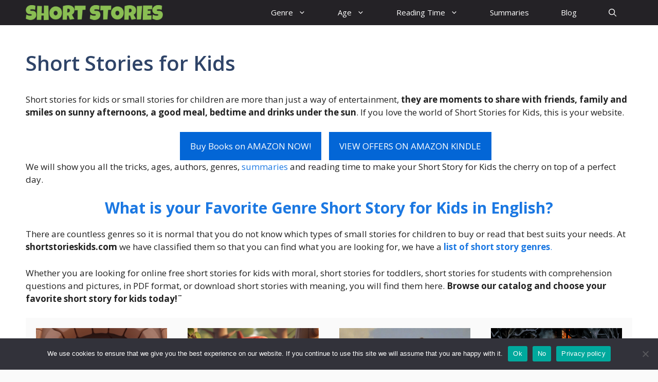

--- FILE ---
content_type: text/html; charset=UTF-8
request_url: https://shortstorieskids.com/page/2/
body_size: 35217
content:
<!DOCTYPE html>
<html lang="en-US">
<head>
	<meta charset="UTF-8">
	<style id="jetpack-boost-critical-css">@media all{.wp-block-columns{align-items:normal!important;box-sizing:border-box;display:flex;flex-wrap:wrap!important}@media (min-width:782px){.wp-block-columns{flex-wrap:nowrap!important}}@media (max-width:781px){.wp-block-columns:not(.is-not-stacked-on-mobile)>.wp-block-column{flex-basis:100%!important}}@media (min-width:782px){.wp-block-columns:not(.is-not-stacked-on-mobile)>.wp-block-column{flex-basis:0;flex-grow:1}}.wp-block-columns.is-not-stacked-on-mobile{flex-wrap:nowrap!important}.wp-block-columns.is-not-stacked-on-mobile>.wp-block-column{flex-basis:0;flex-grow:1}:where(.wp-block-columns){margin-bottom:1.75em}.wp-block-column{flex-grow:1;min-width:0;overflow-wrap:break-word;word-break:break-word}.wp-block-column.is-vertically-aligned-center{align-self:center}.wp-block-column.is-vertically-aligned-center{width:100%}ul{box-sizing:border-box}.entry-content{counter-reset:footnotes}.has-text-align-center{text-align:center}.screen-reader-text{border:0;clip:rect(1px,1px,1px,1px);-webkit-clip-path:inset(50%);clip-path:inset(50%);height:1px;margin:-1px;overflow:hidden;padding:0;position:absolute;width:1px;word-wrap:normal!important}:where(figure){margin:0 0 1em}}@media all{#cookie-notice .cn-button:not(.cn-button-custom){font-family:-apple-system,BlinkMacSystemFont,Arial,Roboto,"Helvetica Neue",sans-serif;font-weight:400;font-size:13px;text-align:center}#cookie-notice *{-webkit-box-sizing:border-box;-moz-box-sizing:border-box;box-sizing:border-box}#cookie-notice .cookie-notice-container{display:block}#cookie-notice.cookie-notice-hidden .cookie-notice-container{display:none}.cookie-notice-container{padding:15px 30px;text-align:center;width:100%;z-index:2}.cn-close-icon{position:absolute;right:15px;top:50%;margin-top:-10px;width:15px;height:15px;opacity:.5;padding:10px;outline:0}.cn-close-icon:after,.cn-close-icon:before{position:absolute;content:" ";height:15px;width:2px;top:3px;background-color:grey}.cn-close-icon:before{transform:rotate(45deg)}.cn-close-icon:after{transform:rotate(-45deg)}#cookie-notice .cn-button{margin:0 0 0 10px;display:inline-block}#cookie-notice .cn-button:not(.cn-button-custom){letter-spacing:.25px;margin:0 0 0 10px;text-transform:none;display:inline-block;touch-action:manipulation;white-space:nowrap;outline:0;box-shadow:none;text-shadow:none;border:none;-webkit-border-radius:3px;-moz-border-radius:3px;border-radius:3px;text-decoration:none;padding:8.5px 10px;line-height:1;color:inherit}.cn-text-container{margin:0 0 6px}.cn-buttons-container,.cn-text-container{display:inline-block}@media all and (max-width:900px){.cookie-notice-container #cn-notice-buttons,.cookie-notice-container #cn-notice-text{display:block}#cookie-notice .cn-button{margin:0 5px 5px}}@media all and (max-width:480px){.cookie-notice-container{padding:15px 25px}}}@media all{.uagb-post-grid.is-grid.uagb-post__image-position-top .uagb-post__image a[class^=uagb-image-ratio-]>img{position:absolute;height:100%}.uagb-post-grid .uagb-post__image img{display:block;width:100%;height:auto;max-width:100%}.uagb-post__image-position-background .uagb-post__image img{position:absolute;width:auto;height:auto;min-width:100%;max-width:none;left:50%;top:50%;transform:translate(-50%,-50%);min-height:100%}}@media all{body,figure,h1,h2,h3,html,li,p,ul{margin:0;padding:0;border:0}html{font-family:sans-serif;-webkit-text-size-adjust:100%;-ms-text-size-adjust:100%;-webkit-font-smoothing:antialiased;-moz-osx-font-smoothing:grayscale}main{display:block}html{box-sizing:border-box}*{box-sizing:inherit}button,input{font-family:inherit;font-size:100%;margin:0}[type=search]{-webkit-appearance:textfield;outline-offset:-2px}body,button,input{font-family:-apple-system,system-ui,BlinkMacSystemFont,"Segoe UI",Helvetica,Arial,sans-serif,"Apple Color Emoji","Segoe UI Emoji","Segoe UI Symbol";font-weight:400;text-transform:none;font-size:17px;line-height:1.5}p{margin-bottom:1.5em}h1,h2,h3{font-family:inherit;font-size:100%;font-style:inherit;font-weight:inherit}h1{font-size:42px;margin-bottom:20px;line-height:1.2em;font-weight:400;text-transform:none}h2{font-size:35px;margin-bottom:20px;line-height:1.2em;font-weight:400;text-transform:none}h3{font-size:29px;margin-bottom:20px;line-height:1.2em;font-weight:400;text-transform:none}ul{margin:0 0 1.5em 3em}ul{list-style:disc}li>ul{margin-bottom:0;margin-left:1.5em}strong{font-weight:700}figure{margin:0}img{height:auto;max-width:100%}button{background:#55555e;color:#fff;border:1px solid transparent;-webkit-appearance:button;padding:10px 20px}input[type=search]{border:1px solid;border-radius:0;padding:10px 15px;max-width:100%}a{text-decoration:none}.size-large,.size-medium{max-width:100%;height:auto}.screen-reader-text{border:0;clip:rect(1px,1px,1px,1px);-webkit-clip-path:inset(50%);clip-path:inset(50%);height:1px;margin:-1px;overflow:hidden;padding:0;position:absolute!important;width:1px;word-wrap:normal!important}.main-navigation{z-index:100;padding:0;clear:both;display:block}.main-navigation a{display:block;text-decoration:none;font-weight:400;text-transform:none;font-size:15px}.main-navigation ul{list-style:none;margin:0;padding-left:0}.main-navigation .main-nav ul li a{padding-left:20px;padding-right:20px;line-height:60px}.inside-navigation{position:relative}.main-navigation .inside-navigation{display:flex;align-items:center;flex-wrap:wrap;justify-content:space-between}.main-navigation .main-nav>ul{display:flex;flex-wrap:wrap;align-items:center}.main-navigation li{position:relative}.main-navigation .menu-bar-items{display:flex;align-items:center;font-size:15px}.main-navigation .menu-bar-items a{color:inherit}.main-navigation .menu-bar-item{position:relative}.main-navigation .menu-bar-item>a{padding-left:20px;padding-right:20px;line-height:60px}.nav-align-right .inside-navigation{justify-content:flex-end}.main-navigation ul ul{display:block;box-shadow:1px 1px 0 rgba(0,0,0,.1);float:left;position:absolute;left:-99999px;opacity:0;z-index:99999;width:200px;text-align:left;top:auto;height:0;overflow:hidden}.main-navigation ul ul a{display:block}.main-navigation ul ul li{width:100%}.main-navigation .main-nav ul ul li a{line-height:normal;padding:10px 20px;font-size:14px}.main-navigation .main-nav ul li.menu-item-has-children>a{padding-right:0;position:relative}.menu-item-has-children .dropdown-menu-toggle{display:inline-block;height:100%;clear:both;padding-right:20px;padding-left:10px}.site-logo{display:inline-block;max-width:100%}.entry-content:not(:first-child){margin-top:2em}.entry-header,.site-content{word-wrap:break-word}.entry-title{margin-bottom:0}.site-content{display:flex}.grid-container{margin-left:auto;margin-right:auto;max-width:1200px}.site-main>*{margin-bottom:20px}.one-container .site-content{padding:40px}.one-container .site-main>:last-child{margin-bottom:0}.featured-image{line-height:0}.one-container .inside-article>.featured-image{margin-top:0;margin-bottom:2em}.gp-icon{display:inline-flex;align-self:center}.gp-icon svg{height:1em;width:1em;top:.125em;position:relative;fill:currentColor}.icon-menu-bars svg:nth-child(2),.icon-search svg:nth-child(2){display:none}.container.grid-container{width:auto}.menu-toggle{display:none}.menu-toggle{padding:0 20px;line-height:60px;margin:0;font-weight:400;text-transform:none;font-size:15px}.menu-toggle .mobile-menu{padding-left:3px}.menu-toggle .gp-icon+.mobile-menu{padding-left:9px}button.menu-toggle{background-color:transparent;flex-grow:1;border:0;text-align:center}.has-menu-bar-items button.menu-toggle{flex-grow:0}@media (max-width:768px){.site-content{flex-direction:column}.container .site-content .content-area{width:auto}#main{margin-left:0;margin-right:0}}}@media all{.gb-button{text-decoration:none}a.gb-button-9fbbbf58{display:inline-flex;align-items:center;justify-content:center;padding:15px 20px;margin-left:300px;background-color:#0366d6;color:#fff}a.gb-button-190cd1f5{display:inline-flex;padding:15px 20px;background-color:#0366d6;color:#fff}.gb-grid-wrapper{display:flex;flex-wrap:wrap}.gb-grid-column{box-sizing:border-box}.gb-grid-wrapper-4efad95a{row-gap:20px;margin-left:-20px}.gb-grid-wrapper-4efad95a>.gb-grid-column{padding-left:20px}.gb-grid-wrapper-b771ea7b{row-gap:20px;margin-left:-20px}.gb-grid-wrapper-b771ea7b>.gb-grid-column{padding-left:20px}.gb-grid-wrapper-0e6e6cf8{row-gap:20px;margin-left:-20px}.gb-grid-wrapper-0e6e6cf8>.gb-grid-column{padding-left:20px}.gb-grid-wrapper-a67419e2{row-gap:20px;margin-left:-20px}.gb-grid-wrapper-a67419e2>.gb-grid-column{padding-left:20px}.gb-grid-wrapper>.gb-grid-column-b16f9273{width:50%}.gb-container-5ce1812f{padding:20px;background-color:#fafafa}.gb-grid-wrapper>.gb-grid-column-5ce1812f{width:100%}.gb-container-0b7613a2{padding:20px;background-color:#fafafa}.gb-grid-wrapper>.gb-grid-column-0b7613a2{width:100%}.gb-grid-wrapper>.gb-grid-column-bc2e2dcc{width:50%}.gb-container-f748acd7{padding:20px;background-color:#fafafa}.gb-grid-wrapper>.gb-grid-column-f748acd7{width:100%}.gb-container-361b8d68{padding:20px;background-color:#fafafa}.gb-grid-wrapper>.gb-grid-column-361b8d68{width:100%}.gb-block-image img{vertical-align:middle}.gb-block-image-9141a188{margin-bottom:30px}.gb-block-image-7cacce78{margin-bottom:30px}.gb-block-image-832c3c02{margin-bottom:30px}.gb-image-832c3c02{height:390px}.gb-block-image-0cd6d4a0{margin-bottom:30px}.gb-image-0cd6d4a0{height:390px}.gb-image-9dee31df{height:390px}.gb-image-ac0f91dc{height:390px}.gb-image-5704da88{height:390px}.gb-image-18becb97{height:390px}.gb-image-2f7bb79f{height:390px}.gb-image-5169798d{height:390px}.gb-image-91a61e09{height:305px}.gb-image-732859c5{height:390px}h3.gb-headline-a4e03c08{font-size:30px;text-align:center;margin-bottom:5px}h3.gb-headline-5ad88134{font-size:30px;text-align:center;margin-bottom:5px}h3.gb-headline-de7d9f05{font-size:30px;text-align:center;margin-bottom:5px}h3.gb-headline-298fa8f4{font-size:30px;text-align:center;margin-bottom:5px}@media (max-width:1024px){a.gb-button-190cd1f5{margin-left:280px}.gb-image-832c3c02{width:150px;height:175px}.gb-image-0cd6d4a0{width:150px;height:175px}.gb-image-9dee31df{height:175px}.gb-image-ac0f91dc{width:150px;height:175px}.gb-image-5704da88{width:150px;height:175px}.gb-image-18becb97{height:175px}.gb-image-2f7bb79f{width:150px;height:175px}.gb-image-5169798d{width:150px;height:175px}.gb-image-91a61e09{width:150px;height:175px}.gb-image-732859c5{width:150px;height:175px}h3.gb-headline-a4e03c08{font-size:20px}h3.gb-headline-5ad88134{font-size:20px}h3.gb-headline-de7d9f05{font-size:20px}h3.gb-headline-298fa8f4{font-size:20px}}@media (max-width:767px){a.gb-button-9fbbbf58{margin-left:40px}a.gb-button-190cd1f5{margin-left:20px}.gb-grid-wrapper>.gb-grid-column-b16f9273{width:100%}.gb-grid-wrapper>.gb-grid-column-5ce1812f{width:100%}.gb-grid-wrapper>.gb-grid-column-0b7613a2{width:100%}.gb-grid-wrapper>.gb-grid-column-bc2e2dcc{width:100%}.gb-grid-wrapper>.gb-grid-column-f748acd7{width:100%}.gb-grid-wrapper>.gb-grid-column-361b8d68{width:100%}.gb-image-832c3c02{width:150px;height:200px;object-fit:fill}.gb-image-0cd6d4a0{width:150px;height:200px}.gb-image-9dee31df{height:145px}.gb-image-ac0f91dc{width:150px;height:200px;object-fit:fill}.gb-image-5704da88{width:150px;height:200px}.gb-image-18becb97{height:150px}.gb-image-2f7bb79f{width:150px;height:200px;object-fit:fill}.gb-image-5169798d{width:150px;height:200px}.gb-image-91a61e09{width:150px;height:150px;object-fit:fill}.gb-image-732859c5{width:150px;height:200px}h3.gb-headline-a4e03c08{font-size:20px;text-align:center}h3.gb-headline-5ad88134{font-size:20px}h3.gb-headline-de7d9f05{font-size:20px}h3.gb-headline-298fa8f4{font-size:20px}}}@media all{.post-image-aligned-center .featured-image{text-align:center}.post-image-below-header.post-image-aligned-center .inside-article .featured-image{margin-top:2em}}@media all{.navigation-branding,.site-logo.mobile-header-logo{display:flex;align-items:center;order:0;margin-right:10px}.navigation-branding img,.site-logo.mobile-header-logo img{position:relative;padding:10px 0;display:block}.main-navigation.mobile-header-navigation{display:none;float:none;margin-bottom:0}.main-navigation .menu-toggle{flex-grow:1;width:auto}.main-navigation.has-branding .menu-toggle{flex-grow:0;padding-right:20px;order:2}.nav-align-right .navigation-branding{margin-right:auto}.mobile-header-navigation.has-menu-bar-items .mobile-header-logo{margin-right:auto}}@media all{.screen-reader-text{border:0;clip:rect(1px,1px,1px,1px);clip-path:inset(50%);height:1px;margin:-1px;overflow:hidden;padding:0;position:absolute!important;width:1px;word-wrap:normal!important}}</style><meta name='robots' content='index, follow, max-image-preview:large, max-snippet:-1, max-video-preview:-1' />
<meta name="viewport" content="width=device-width, initial-scale=1">
	<!-- This site is optimized with the Yoast SEO plugin v25.6 - https://yoast.com/wordpress/plugins/seo/ -->
	<title>★ Small Stories With Moral ★ Short Stories Kids ★</title>
	<meta name="description" content="Best FREE SHORT STORIES in English for Children with Pictures- Read Online Today! Moral of the Story Stories, Short Bedtime Stories, Short Story for Kids examples, Questions, Summaries, pdf, short stories for elementary students" />
	<link rel="canonical" href="https://shortstorieskids.com/" />
	<meta property="og:locale" content="en_US" />
	<meta property="og:type" content="website" />
	<meta property="og:title" content="★ Small Stories With Moral ★ Short Stories Kids ★" />
	<meta property="og:description" content="Best FREE SHORT STORIES in English for Children with Pictures- Read Online Today! Moral of the Story Stories, Short Bedtime Stories, Short Story for Kids examples, Questions, Summaries, pdf, short stories for elementary students" />
	<meta property="og:url" content="https://shortstorieskids.com/" />
	<meta property="og:site_name" content="Short Stories Kids" />
	<meta property="article:modified_time" content="2024-04-07T04:49:08+00:00" />
	<meta property="og:image" content="https://shortstorieskids.com/wp-content/uploads/2023/04/cropped-short-stories-high-resolution-color-logo.png" />
	<meta property="og:image:width" content="1500" />
	<meta property="og:image:height" content="1500" />
	<meta property="og:image:type" content="image/png" />
	<meta name="twitter:card" content="summary_large_image" />
	<script type="application/ld+json" class="yoast-schema-graph">{"@context":"https://schema.org","@graph":[{"@type":"Article","@id":"https://shortstorieskids.com/#article","isPartOf":{"@id":"https://shortstorieskids.com/"},"author":{"name":"Unknown","@id":"https://shortstorieskids.com/#/schema/person/0a023970e9ddcfe46e7562a68f856511"},"headline":"Short Stories for Kids","datePublished":"2023-12-14T07:47:22+00:00","dateModified":"2024-04-07T04:49:08+00:00","mainEntityOfPage":{"@id":"https://shortstorieskids.com/"},"wordCount":2742,"publisher":{"@id":"https://shortstorieskids.com/#organization"},"image":{"@id":"https://shortstorieskids.com/#primaryimage"},"thumbnailUrl":"https://shortstorieskids.com/wp-content/uploads/2023/04/cropped-short-stories-high-resolution-color-logo.png","inLanguage":"en-US"},{"@type":"WebPage","@id":"https://shortstorieskids.com/","url":"https://shortstorieskids.com/","name":"★ Small Stories With Moral ★ Short Stories Kids ★","isPartOf":{"@id":"https://shortstorieskids.com/#website"},"about":{"@id":"https://shortstorieskids.com/#organization"},"primaryImageOfPage":{"@id":"https://shortstorieskids.com/#primaryimage"},"image":{"@id":"https://shortstorieskids.com/#primaryimage"},"thumbnailUrl":"https://shortstorieskids.com/wp-content/uploads/2023/04/cropped-short-stories-high-resolution-color-logo.png","datePublished":"2023-12-14T07:47:22+00:00","dateModified":"2024-04-07T04:49:08+00:00","description":"Best FREE SHORT STORIES in English for Children with Pictures- Read Online Today! Moral of the Story Stories, Short Bedtime Stories, Short Story for Kids examples, Questions, Summaries, pdf, short stories for elementary students","breadcrumb":{"@id":"https://shortstorieskids.com/#breadcrumb"},"inLanguage":"en-US","potentialAction":[{"@type":"ReadAction","target":["https://shortstorieskids.com/"]}]},{"@type":"ImageObject","inLanguage":"en-US","@id":"https://shortstorieskids.com/#primaryimage","url":"https://shortstorieskids.com/wp-content/uploads/2023/04/cropped-short-stories-high-resolution-color-logo.png","contentUrl":"https://shortstorieskids.com/wp-content/uploads/2023/04/cropped-short-stories-high-resolution-color-logo.png","width":1500,"height":1500,"caption":"Short Stories for Kids"},{"@type":"BreadcrumbList","@id":"https://shortstorieskids.com/#breadcrumb","itemListElement":[{"@type":"ListItem","position":1,"name":"Home"}]},{"@type":"WebSite","@id":"https://shortstorieskids.com/#website","url":"https://shortstorieskids.com/","name":"Short Stories Kids","description":"This webpage is a collection of short stories for kids that are organized by age groups, providing a resource for children to read and learn from.","publisher":{"@id":"https://shortstorieskids.com/#organization"},"potentialAction":[{"@type":"SearchAction","target":{"@type":"EntryPoint","urlTemplate":"https://shortstorieskids.com/?s={search_term_string}"},"query-input":{"@type":"PropertyValueSpecification","valueRequired":true,"valueName":"search_term_string"}}],"inLanguage":"en-US"},{"@type":"Organization","@id":"https://shortstorieskids.com/#organization","name":"Short Stories Kids","url":"https://shortstorieskids.com/","logo":{"@type":"ImageObject","inLanguage":"en-US","@id":"https://shortstorieskids.com/#/schema/logo/image/","url":"https://shortstorieskids.com/wp-content/uploads/2023/12/cropped-2short-stories-high-resolution-logo-color-on-transparent-background2-1.png","contentUrl":"https://shortstorieskids.com/wp-content/uploads/2023/12/cropped-2short-stories-high-resolution-logo-color-on-transparent-background2-1.png","width":350,"height":38,"caption":"Short Stories Kids"},"image":{"@id":"https://shortstorieskids.com/#/schema/logo/image/"}},{"@type":"Person","@id":"https://shortstorieskids.com/#/schema/person/0a023970e9ddcfe46e7562a68f856511","name":"Unknown","image":{"@type":"ImageObject","inLanguage":"en-US","@id":"https://shortstorieskids.com/#/schema/person/image/","url":"https://secure.gravatar.com/avatar/5766e4a1ae86a56b7e55f6336ea85d2d?s=96&d=mm&r=g","contentUrl":"https://secure.gravatar.com/avatar/5766e4a1ae86a56b7e55f6336ea85d2d?s=96&d=mm&r=g","caption":"Unknown"},"sameAs":["https://shortstorieskids.com"]}]}</script>
	<!-- / Yoast SEO plugin. -->


<link rel='dns-prefetch' href='//stats.wp.com' />
<link href='https://fonts.gstatic.com' crossorigin rel='preconnect' />
<link href='https://fonts.googleapis.com' crossorigin rel='preconnect' />
<link rel="alternate" type="application/rss+xml" title="Short Stories Kids &raquo; Feed" href="https://shortstorieskids.com/feed/" />
<link rel="alternate" type="application/rss+xml" title="Short Stories Kids &raquo; Comments Feed" href="https://shortstorieskids.com/comments/feed/" />
		<!-- This site uses the Google Analytics by MonsterInsights plugin v9.11.1 - Using Analytics tracking - https://www.monsterinsights.com/ -->
							<script src="//www.googletagmanager.com/gtag/js?id=G-4Z5V6LC0C5"  data-cfasync="false" data-wpfc-render="false" async></script>
			<script data-cfasync="false" data-wpfc-render="false">
				var mi_version = '9.11.1';
				var mi_track_user = true;
				var mi_no_track_reason = '';
								var MonsterInsightsDefaultLocations = {"page_location":"https:\/\/shortstorieskids.com\/page\/2\/"};
								if ( typeof MonsterInsightsPrivacyGuardFilter === 'function' ) {
					var MonsterInsightsLocations = (typeof MonsterInsightsExcludeQuery === 'object') ? MonsterInsightsPrivacyGuardFilter( MonsterInsightsExcludeQuery ) : MonsterInsightsPrivacyGuardFilter( MonsterInsightsDefaultLocations );
				} else {
					var MonsterInsightsLocations = (typeof MonsterInsightsExcludeQuery === 'object') ? MonsterInsightsExcludeQuery : MonsterInsightsDefaultLocations;
				}

								var disableStrs = [
										'ga-disable-G-4Z5V6LC0C5',
									];

				/* Function to detect opted out users */
				function __gtagTrackerIsOptedOut() {
					for (var index = 0; index < disableStrs.length; index++) {
						if (document.cookie.indexOf(disableStrs[index] + '=true') > -1) {
							return true;
						}
					}

					return false;
				}

				/* Disable tracking if the opt-out cookie exists. */
				if (__gtagTrackerIsOptedOut()) {
					for (var index = 0; index < disableStrs.length; index++) {
						window[disableStrs[index]] = true;
					}
				}

				/* Opt-out function */
				function __gtagTrackerOptout() {
					for (var index = 0; index < disableStrs.length; index++) {
						document.cookie = disableStrs[index] + '=true; expires=Thu, 31 Dec 2099 23:59:59 UTC; path=/';
						window[disableStrs[index]] = true;
					}
				}

				if ('undefined' === typeof gaOptout) {
					function gaOptout() {
						__gtagTrackerOptout();
					}
				}
								window.dataLayer = window.dataLayer || [];

				window.MonsterInsightsDualTracker = {
					helpers: {},
					trackers: {},
				};
				if (mi_track_user) {
					function __gtagDataLayer() {
						dataLayer.push(arguments);
					}

					function __gtagTracker(type, name, parameters) {
						if (!parameters) {
							parameters = {};
						}

						if (parameters.send_to) {
							__gtagDataLayer.apply(null, arguments);
							return;
						}

						if (type === 'event') {
														parameters.send_to = monsterinsights_frontend.v4_id;
							var hookName = name;
							if (typeof parameters['event_category'] !== 'undefined') {
								hookName = parameters['event_category'] + ':' + name;
							}

							if (typeof MonsterInsightsDualTracker.trackers[hookName] !== 'undefined') {
								MonsterInsightsDualTracker.trackers[hookName](parameters);
							} else {
								__gtagDataLayer('event', name, parameters);
							}
							
						} else {
							__gtagDataLayer.apply(null, arguments);
						}
					}

					__gtagTracker('js', new Date());
					__gtagTracker('set', {
						'developer_id.dZGIzZG': true,
											});
					if ( MonsterInsightsLocations.page_location ) {
						__gtagTracker('set', MonsterInsightsLocations);
					}
										__gtagTracker('config', 'G-4Z5V6LC0C5', {"forceSSL":"true","link_attribution":"true"} );
										window.gtag = __gtagTracker;										(function () {
						/* https://developers.google.com/analytics/devguides/collection/analyticsjs/ */
						/* ga and __gaTracker compatibility shim. */
						var noopfn = function () {
							return null;
						};
						var newtracker = function () {
							return new Tracker();
						};
						var Tracker = function () {
							return null;
						};
						var p = Tracker.prototype;
						p.get = noopfn;
						p.set = noopfn;
						p.send = function () {
							var args = Array.prototype.slice.call(arguments);
							args.unshift('send');
							__gaTracker.apply(null, args);
						};
						var __gaTracker = function () {
							var len = arguments.length;
							if (len === 0) {
								return;
							}
							var f = arguments[len - 1];
							if (typeof f !== 'object' || f === null || typeof f.hitCallback !== 'function') {
								if ('send' === arguments[0]) {
									var hitConverted, hitObject = false, action;
									if ('event' === arguments[1]) {
										if ('undefined' !== typeof arguments[3]) {
											hitObject = {
												'eventAction': arguments[3],
												'eventCategory': arguments[2],
												'eventLabel': arguments[4],
												'value': arguments[5] ? arguments[5] : 1,
											}
										}
									}
									if ('pageview' === arguments[1]) {
										if ('undefined' !== typeof arguments[2]) {
											hitObject = {
												'eventAction': 'page_view',
												'page_path': arguments[2],
											}
										}
									}
									if (typeof arguments[2] === 'object') {
										hitObject = arguments[2];
									}
									if (typeof arguments[5] === 'object') {
										Object.assign(hitObject, arguments[5]);
									}
									if ('undefined' !== typeof arguments[1].hitType) {
										hitObject = arguments[1];
										if ('pageview' === hitObject.hitType) {
											hitObject.eventAction = 'page_view';
										}
									}
									if (hitObject) {
										action = 'timing' === arguments[1].hitType ? 'timing_complete' : hitObject.eventAction;
										hitConverted = mapArgs(hitObject);
										__gtagTracker('event', action, hitConverted);
									}
								}
								return;
							}

							function mapArgs(args) {
								var arg, hit = {};
								var gaMap = {
									'eventCategory': 'event_category',
									'eventAction': 'event_action',
									'eventLabel': 'event_label',
									'eventValue': 'event_value',
									'nonInteraction': 'non_interaction',
									'timingCategory': 'event_category',
									'timingVar': 'name',
									'timingValue': 'value',
									'timingLabel': 'event_label',
									'page': 'page_path',
									'location': 'page_location',
									'title': 'page_title',
									'referrer' : 'page_referrer',
								};
								for (arg in args) {
																		if (!(!args.hasOwnProperty(arg) || !gaMap.hasOwnProperty(arg))) {
										hit[gaMap[arg]] = args[arg];
									} else {
										hit[arg] = args[arg];
									}
								}
								return hit;
							}

							try {
								f.hitCallback();
							} catch (ex) {
							}
						};
						__gaTracker.create = newtracker;
						__gaTracker.getByName = newtracker;
						__gaTracker.getAll = function () {
							return [];
						};
						__gaTracker.remove = noopfn;
						__gaTracker.loaded = true;
						window['__gaTracker'] = __gaTracker;
					})();
									} else {
										console.log("");
					(function () {
						function __gtagTracker() {
							return null;
						}

						window['__gtagTracker'] = __gtagTracker;
						window['gtag'] = __gtagTracker;
					})();
									}
			</script>
							<!-- / Google Analytics by MonsterInsights -->
		<script>
window._wpemojiSettings = {"baseUrl":"https:\/\/s.w.org\/images\/core\/emoji\/15.0.3\/72x72\/","ext":".png","svgUrl":"https:\/\/s.w.org\/images\/core\/emoji\/15.0.3\/svg\/","svgExt":".svg","source":{"concatemoji":"https:\/\/shortstorieskids.com\/wp-includes\/js\/wp-emoji-release.min.js?ver=6.6.4"}};
/*! This file is auto-generated */
!function(i,n){var o,s,e;function c(e){try{var t={supportTests:e,timestamp:(new Date).valueOf()};sessionStorage.setItem(o,JSON.stringify(t))}catch(e){}}function p(e,t,n){e.clearRect(0,0,e.canvas.width,e.canvas.height),e.fillText(t,0,0);var t=new Uint32Array(e.getImageData(0,0,e.canvas.width,e.canvas.height).data),r=(e.clearRect(0,0,e.canvas.width,e.canvas.height),e.fillText(n,0,0),new Uint32Array(e.getImageData(0,0,e.canvas.width,e.canvas.height).data));return t.every(function(e,t){return e===r[t]})}function u(e,t,n){switch(t){case"flag":return n(e,"\ud83c\udff3\ufe0f\u200d\u26a7\ufe0f","\ud83c\udff3\ufe0f\u200b\u26a7\ufe0f")?!1:!n(e,"\ud83c\uddfa\ud83c\uddf3","\ud83c\uddfa\u200b\ud83c\uddf3")&&!n(e,"\ud83c\udff4\udb40\udc67\udb40\udc62\udb40\udc65\udb40\udc6e\udb40\udc67\udb40\udc7f","\ud83c\udff4\u200b\udb40\udc67\u200b\udb40\udc62\u200b\udb40\udc65\u200b\udb40\udc6e\u200b\udb40\udc67\u200b\udb40\udc7f");case"emoji":return!n(e,"\ud83d\udc26\u200d\u2b1b","\ud83d\udc26\u200b\u2b1b")}return!1}function f(e,t,n){var r="undefined"!=typeof WorkerGlobalScope&&self instanceof WorkerGlobalScope?new OffscreenCanvas(300,150):i.createElement("canvas"),a=r.getContext("2d",{willReadFrequently:!0}),o=(a.textBaseline="top",a.font="600 32px Arial",{});return e.forEach(function(e){o[e]=t(a,e,n)}),o}function t(e){var t=i.createElement("script");t.src=e,t.defer=!0,i.head.appendChild(t)}"undefined"!=typeof Promise&&(o="wpEmojiSettingsSupports",s=["flag","emoji"],n.supports={everything:!0,everythingExceptFlag:!0},e=new Promise(function(e){i.addEventListener("DOMContentLoaded",e,{once:!0})}),new Promise(function(t){var n=function(){try{var e=JSON.parse(sessionStorage.getItem(o));if("object"==typeof e&&"number"==typeof e.timestamp&&(new Date).valueOf()<e.timestamp+604800&&"object"==typeof e.supportTests)return e.supportTests}catch(e){}return null}();if(!n){if("undefined"!=typeof Worker&&"undefined"!=typeof OffscreenCanvas&&"undefined"!=typeof URL&&URL.createObjectURL&&"undefined"!=typeof Blob)try{var e="postMessage("+f.toString()+"("+[JSON.stringify(s),u.toString(),p.toString()].join(",")+"));",r=new Blob([e],{type:"text/javascript"}),a=new Worker(URL.createObjectURL(r),{name:"wpTestEmojiSupports"});return void(a.onmessage=function(e){c(n=e.data),a.terminate(),t(n)})}catch(e){}c(n=f(s,u,p))}t(n)}).then(function(e){for(var t in e)n.supports[t]=e[t],n.supports.everything=n.supports.everything&&n.supports[t],"flag"!==t&&(n.supports.everythingExceptFlag=n.supports.everythingExceptFlag&&n.supports[t]);n.supports.everythingExceptFlag=n.supports.everythingExceptFlag&&!n.supports.flag,n.DOMReady=!1,n.readyCallback=function(){n.DOMReady=!0}}).then(function(){return e}).then(function(){var e;n.supports.everything||(n.readyCallback(),(e=n.source||{}).concatemoji?t(e.concatemoji):e.wpemoji&&e.twemoji&&(t(e.twemoji),t(e.wpemoji)))}))}((window,document),window._wpemojiSettings);
</script>
<style id='wp-emoji-styles-inline-css'>

	img.wp-smiley, img.emoji {
		display: inline !important;
		border: none !important;
		box-shadow: none !important;
		height: 1em !important;
		width: 1em !important;
		margin: 0 0.07em !important;
		vertical-align: -0.1em !important;
		background: none !important;
		padding: 0 !important;
	}
</style>
<noscript><link rel='stylesheet' id='wp-block-library-css' href='https://shortstorieskids.com/wp-includes/css/dist/block-library/style.min.css?ver=6.6.4' media='all' />
</noscript><link rel='stylesheet' id='wp-block-library-css' href='https://shortstorieskids.com/wp-includes/css/dist/block-library/style.min.css?ver=6.6.4' media="not all" data-media="all" onload="this.media=this.dataset.media; delete this.dataset.media; this.removeAttribute( 'onload' );" />
<noscript><link rel='stylesheet' id='mediaelement-css' href='https://shortstorieskids.com/wp-includes/js/mediaelement/mediaelementplayer-legacy.min.css?ver=4.2.17' media='all' />
</noscript><link rel='stylesheet' id='mediaelement-css' href='https://shortstorieskids.com/wp-includes/js/mediaelement/mediaelementplayer-legacy.min.css?ver=4.2.17' media="not all" data-media="all" onload="this.media=this.dataset.media; delete this.dataset.media; this.removeAttribute( 'onload' );" />
<noscript><link rel='stylesheet' id='wp-mediaelement-css' href='https://shortstorieskids.com/wp-includes/js/mediaelement/wp-mediaelement.min.css?ver=6.6.4' media='all' />
</noscript><link rel='stylesheet' id='wp-mediaelement-css' href='https://shortstorieskids.com/wp-includes/js/mediaelement/wp-mediaelement.min.css?ver=6.6.4' media="not all" data-media="all" onload="this.media=this.dataset.media; delete this.dataset.media; this.removeAttribute( 'onload' );" />
<style id='jetpack-sharing-buttons-style-inline-css'>
.jetpack-sharing-buttons__services-list{display:flex;flex-direction:row;flex-wrap:wrap;gap:0;list-style-type:none;margin:5px;padding:0}.jetpack-sharing-buttons__services-list.has-small-icon-size{font-size:12px}.jetpack-sharing-buttons__services-list.has-normal-icon-size{font-size:16px}.jetpack-sharing-buttons__services-list.has-large-icon-size{font-size:24px}.jetpack-sharing-buttons__services-list.has-huge-icon-size{font-size:36px}@media print{.jetpack-sharing-buttons__services-list{display:none!important}}.editor-styles-wrapper .wp-block-jetpack-sharing-buttons{gap:0;padding-inline-start:0}ul.jetpack-sharing-buttons__services-list.has-background{padding:1.25em 2.375em}
</style>
<style id='classic-theme-styles-inline-css'>
/*! This file is auto-generated */
.wp-block-button__link{color:#fff;background-color:#32373c;border-radius:9999px;box-shadow:none;text-decoration:none;padding:calc(.667em + 2px) calc(1.333em + 2px);font-size:1.125em}.wp-block-file__button{background:#32373c;color:#fff;text-decoration:none}
</style>
<style id='global-styles-inline-css'>
:root{--wp--preset--aspect-ratio--square: 1;--wp--preset--aspect-ratio--4-3: 4/3;--wp--preset--aspect-ratio--3-4: 3/4;--wp--preset--aspect-ratio--3-2: 3/2;--wp--preset--aspect-ratio--2-3: 2/3;--wp--preset--aspect-ratio--16-9: 16/9;--wp--preset--aspect-ratio--9-16: 9/16;--wp--preset--color--black: #000000;--wp--preset--color--cyan-bluish-gray: #abb8c3;--wp--preset--color--white: #ffffff;--wp--preset--color--pale-pink: #f78da7;--wp--preset--color--vivid-red: #cf2e2e;--wp--preset--color--luminous-vivid-orange: #ff6900;--wp--preset--color--luminous-vivid-amber: #fcb900;--wp--preset--color--light-green-cyan: #7bdcb5;--wp--preset--color--vivid-green-cyan: #00d084;--wp--preset--color--pale-cyan-blue: #8ed1fc;--wp--preset--color--vivid-cyan-blue: #0693e3;--wp--preset--color--vivid-purple: #9b51e0;--wp--preset--color--contrast: var(--contrast);--wp--preset--color--contrast-2: var(--contrast-2);--wp--preset--color--contrast-3: var(--contrast-3);--wp--preset--color--base: var(--base);--wp--preset--color--base-2: var(--base-2);--wp--preset--color--base-3: var(--base-3);--wp--preset--color--accent: var(--accent);--wp--preset--color--accent-2: var(--accent-2);--wp--preset--color--accent-hover: var(--accent-hover);--wp--preset--color--highlight: var(--highlight);--wp--preset--gradient--vivid-cyan-blue-to-vivid-purple: linear-gradient(135deg,rgba(6,147,227,1) 0%,rgb(155,81,224) 100%);--wp--preset--gradient--light-green-cyan-to-vivid-green-cyan: linear-gradient(135deg,rgb(122,220,180) 0%,rgb(0,208,130) 100%);--wp--preset--gradient--luminous-vivid-amber-to-luminous-vivid-orange: linear-gradient(135deg,rgba(252,185,0,1) 0%,rgba(255,105,0,1) 100%);--wp--preset--gradient--luminous-vivid-orange-to-vivid-red: linear-gradient(135deg,rgba(255,105,0,1) 0%,rgb(207,46,46) 100%);--wp--preset--gradient--very-light-gray-to-cyan-bluish-gray: linear-gradient(135deg,rgb(238,238,238) 0%,rgb(169,184,195) 100%);--wp--preset--gradient--cool-to-warm-spectrum: linear-gradient(135deg,rgb(74,234,220) 0%,rgb(151,120,209) 20%,rgb(207,42,186) 40%,rgb(238,44,130) 60%,rgb(251,105,98) 80%,rgb(254,248,76) 100%);--wp--preset--gradient--blush-light-purple: linear-gradient(135deg,rgb(255,206,236) 0%,rgb(152,150,240) 100%);--wp--preset--gradient--blush-bordeaux: linear-gradient(135deg,rgb(254,205,165) 0%,rgb(254,45,45) 50%,rgb(107,0,62) 100%);--wp--preset--gradient--luminous-dusk: linear-gradient(135deg,rgb(255,203,112) 0%,rgb(199,81,192) 50%,rgb(65,88,208) 100%);--wp--preset--gradient--pale-ocean: linear-gradient(135deg,rgb(255,245,203) 0%,rgb(182,227,212) 50%,rgb(51,167,181) 100%);--wp--preset--gradient--electric-grass: linear-gradient(135deg,rgb(202,248,128) 0%,rgb(113,206,126) 100%);--wp--preset--gradient--midnight: linear-gradient(135deg,rgb(2,3,129) 0%,rgb(40,116,252) 100%);--wp--preset--font-size--small: 13px;--wp--preset--font-size--medium: 20px;--wp--preset--font-size--large: 36px;--wp--preset--font-size--x-large: 42px;--wp--preset--spacing--20: 0.44rem;--wp--preset--spacing--30: 0.67rem;--wp--preset--spacing--40: 1rem;--wp--preset--spacing--50: 1.5rem;--wp--preset--spacing--60: 2.25rem;--wp--preset--spacing--70: 3.38rem;--wp--preset--spacing--80: 5.06rem;--wp--preset--shadow--natural: 6px 6px 9px rgba(0, 0, 0, 0.2);--wp--preset--shadow--deep: 12px 12px 50px rgba(0, 0, 0, 0.4);--wp--preset--shadow--sharp: 6px 6px 0px rgba(0, 0, 0, 0.2);--wp--preset--shadow--outlined: 6px 6px 0px -3px rgba(255, 255, 255, 1), 6px 6px rgba(0, 0, 0, 1);--wp--preset--shadow--crisp: 6px 6px 0px rgba(0, 0, 0, 1);}:where(.is-layout-flex){gap: 0.5em;}:where(.is-layout-grid){gap: 0.5em;}body .is-layout-flex{display: flex;}.is-layout-flex{flex-wrap: wrap;align-items: center;}.is-layout-flex > :is(*, div){margin: 0;}body .is-layout-grid{display: grid;}.is-layout-grid > :is(*, div){margin: 0;}:where(.wp-block-columns.is-layout-flex){gap: 2em;}:where(.wp-block-columns.is-layout-grid){gap: 2em;}:where(.wp-block-post-template.is-layout-flex){gap: 1.25em;}:where(.wp-block-post-template.is-layout-grid){gap: 1.25em;}.has-black-color{color: var(--wp--preset--color--black) !important;}.has-cyan-bluish-gray-color{color: var(--wp--preset--color--cyan-bluish-gray) !important;}.has-white-color{color: var(--wp--preset--color--white) !important;}.has-pale-pink-color{color: var(--wp--preset--color--pale-pink) !important;}.has-vivid-red-color{color: var(--wp--preset--color--vivid-red) !important;}.has-luminous-vivid-orange-color{color: var(--wp--preset--color--luminous-vivid-orange) !important;}.has-luminous-vivid-amber-color{color: var(--wp--preset--color--luminous-vivid-amber) !important;}.has-light-green-cyan-color{color: var(--wp--preset--color--light-green-cyan) !important;}.has-vivid-green-cyan-color{color: var(--wp--preset--color--vivid-green-cyan) !important;}.has-pale-cyan-blue-color{color: var(--wp--preset--color--pale-cyan-blue) !important;}.has-vivid-cyan-blue-color{color: var(--wp--preset--color--vivid-cyan-blue) !important;}.has-vivid-purple-color{color: var(--wp--preset--color--vivid-purple) !important;}.has-black-background-color{background-color: var(--wp--preset--color--black) !important;}.has-cyan-bluish-gray-background-color{background-color: var(--wp--preset--color--cyan-bluish-gray) !important;}.has-white-background-color{background-color: var(--wp--preset--color--white) !important;}.has-pale-pink-background-color{background-color: var(--wp--preset--color--pale-pink) !important;}.has-vivid-red-background-color{background-color: var(--wp--preset--color--vivid-red) !important;}.has-luminous-vivid-orange-background-color{background-color: var(--wp--preset--color--luminous-vivid-orange) !important;}.has-luminous-vivid-amber-background-color{background-color: var(--wp--preset--color--luminous-vivid-amber) !important;}.has-light-green-cyan-background-color{background-color: var(--wp--preset--color--light-green-cyan) !important;}.has-vivid-green-cyan-background-color{background-color: var(--wp--preset--color--vivid-green-cyan) !important;}.has-pale-cyan-blue-background-color{background-color: var(--wp--preset--color--pale-cyan-blue) !important;}.has-vivid-cyan-blue-background-color{background-color: var(--wp--preset--color--vivid-cyan-blue) !important;}.has-vivid-purple-background-color{background-color: var(--wp--preset--color--vivid-purple) !important;}.has-black-border-color{border-color: var(--wp--preset--color--black) !important;}.has-cyan-bluish-gray-border-color{border-color: var(--wp--preset--color--cyan-bluish-gray) !important;}.has-white-border-color{border-color: var(--wp--preset--color--white) !important;}.has-pale-pink-border-color{border-color: var(--wp--preset--color--pale-pink) !important;}.has-vivid-red-border-color{border-color: var(--wp--preset--color--vivid-red) !important;}.has-luminous-vivid-orange-border-color{border-color: var(--wp--preset--color--luminous-vivid-orange) !important;}.has-luminous-vivid-amber-border-color{border-color: var(--wp--preset--color--luminous-vivid-amber) !important;}.has-light-green-cyan-border-color{border-color: var(--wp--preset--color--light-green-cyan) !important;}.has-vivid-green-cyan-border-color{border-color: var(--wp--preset--color--vivid-green-cyan) !important;}.has-pale-cyan-blue-border-color{border-color: var(--wp--preset--color--pale-cyan-blue) !important;}.has-vivid-cyan-blue-border-color{border-color: var(--wp--preset--color--vivid-cyan-blue) !important;}.has-vivid-purple-border-color{border-color: var(--wp--preset--color--vivid-purple) !important;}.has-vivid-cyan-blue-to-vivid-purple-gradient-background{background: var(--wp--preset--gradient--vivid-cyan-blue-to-vivid-purple) !important;}.has-light-green-cyan-to-vivid-green-cyan-gradient-background{background: var(--wp--preset--gradient--light-green-cyan-to-vivid-green-cyan) !important;}.has-luminous-vivid-amber-to-luminous-vivid-orange-gradient-background{background: var(--wp--preset--gradient--luminous-vivid-amber-to-luminous-vivid-orange) !important;}.has-luminous-vivid-orange-to-vivid-red-gradient-background{background: var(--wp--preset--gradient--luminous-vivid-orange-to-vivid-red) !important;}.has-very-light-gray-to-cyan-bluish-gray-gradient-background{background: var(--wp--preset--gradient--very-light-gray-to-cyan-bluish-gray) !important;}.has-cool-to-warm-spectrum-gradient-background{background: var(--wp--preset--gradient--cool-to-warm-spectrum) !important;}.has-blush-light-purple-gradient-background{background: var(--wp--preset--gradient--blush-light-purple) !important;}.has-blush-bordeaux-gradient-background{background: var(--wp--preset--gradient--blush-bordeaux) !important;}.has-luminous-dusk-gradient-background{background: var(--wp--preset--gradient--luminous-dusk) !important;}.has-pale-ocean-gradient-background{background: var(--wp--preset--gradient--pale-ocean) !important;}.has-electric-grass-gradient-background{background: var(--wp--preset--gradient--electric-grass) !important;}.has-midnight-gradient-background{background: var(--wp--preset--gradient--midnight) !important;}.has-small-font-size{font-size: var(--wp--preset--font-size--small) !important;}.has-medium-font-size{font-size: var(--wp--preset--font-size--medium) !important;}.has-large-font-size{font-size: var(--wp--preset--font-size--large) !important;}.has-x-large-font-size{font-size: var(--wp--preset--font-size--x-large) !important;}
:where(.wp-block-post-template.is-layout-flex){gap: 1.25em;}:where(.wp-block-post-template.is-layout-grid){gap: 1.25em;}
:where(.wp-block-columns.is-layout-flex){gap: 2em;}:where(.wp-block-columns.is-layout-grid){gap: 2em;}
:root :where(.wp-block-pullquote){font-size: 1.5em;line-height: 1.6;}
</style>
<noscript><link rel='stylesheet' id='cookie-notice-front-css' href='https://shortstorieskids.com/wp-content/plugins/cookie-notice/css/front.min.css?ver=2.4.18' media='all' />
</noscript><link rel='stylesheet' id='cookie-notice-front-css' href='https://shortstorieskids.com/wp-content/plugins/cookie-notice/css/front.min.css?ver=2.4.18' media="not all" data-media="all" onload="this.media=this.dataset.media; delete this.dataset.media; this.removeAttribute( 'onload' );" />
<noscript><link rel='stylesheet' id='uag-style-1070-css' href='https://shortstorieskids.com/wp-content/uploads/uag-plugin/assets/1000/uag-css-1070.css?ver=1769735807' media='all' />
</noscript><link rel='stylesheet' id='uag-style-1070-css' href='https://shortstorieskids.com/wp-content/uploads/uag-plugin/assets/1000/uag-css-1070.css?ver=1769735807' media="not all" data-media="all" onload="this.media=this.dataset.media; delete this.dataset.media; this.removeAttribute( 'onload' );" />
<noscript><link rel='stylesheet' id='generate-widget-areas-css' href='https://shortstorieskids.com/wp-content/themes/generatepress/assets/css/components/widget-areas.min.css?ver=3.4.0' media='all' />
</noscript><link rel='stylesheet' id='generate-widget-areas-css' href='https://shortstorieskids.com/wp-content/themes/generatepress/assets/css/components/widget-areas.min.css?ver=3.4.0' media="not all" data-media="all" onload="this.media=this.dataset.media; delete this.dataset.media; this.removeAttribute( 'onload' );" />
<noscript><link rel='stylesheet' id='generate-style-css' href='https://shortstorieskids.com/wp-content/themes/generatepress/assets/css/main.min.css?ver=3.4.0' media='all' />
</noscript><link rel='stylesheet' id='generate-style-css' href='https://shortstorieskids.com/wp-content/themes/generatepress/assets/css/main.min.css?ver=3.4.0' media="not all" data-media="all" onload="this.media=this.dataset.media; delete this.dataset.media; this.removeAttribute( 'onload' );" />
<style id='generate-style-inline-css'>
.generate-page-header, .page-header-image, .page-header-image-single {display:none}
body{background-color:var(--base);color:var(--contrast);}a{color:#1b78e2;}a:hover, a:focus, a:active{color:var(--accent-hover);}.grid-container{max-width:1535px;}.wp-block-group__inner-container{max-width:1535px;margin-left:auto;margin-right:auto;}.site-header .header-image{width:210px;}.generate-back-to-top{font-size:20px;border-radius:3px;position:fixed;bottom:30px;right:30px;line-height:40px;width:40px;text-align:center;z-index:10;transition:opacity 300ms ease-in-out;opacity:0.1;transform:translateY(1000px);}.generate-back-to-top__show{opacity:1;transform:translateY(0);}:root{--contrast:#212121;--contrast-2:#2f4468;--contrast-3:#878787;--base:#fafafa;--base-2:#f7f8f9;--base-3:#ffffff;--accent:#242226;--accent-2:#1b78e2;--accent-hover:#35343a;--highlight:#83b0de;}:root .has-contrast-color{color:var(--contrast);}:root .has-contrast-background-color{background-color:var(--contrast);}:root .has-contrast-2-color{color:var(--contrast-2);}:root .has-contrast-2-background-color{background-color:var(--contrast-2);}:root .has-contrast-3-color{color:var(--contrast-3);}:root .has-contrast-3-background-color{background-color:var(--contrast-3);}:root .has-base-color{color:var(--base);}:root .has-base-background-color{background-color:var(--base);}:root .has-base-2-color{color:var(--base-2);}:root .has-base-2-background-color{background-color:var(--base-2);}:root .has-base-3-color{color:var(--base-3);}:root .has-base-3-background-color{background-color:var(--base-3);}:root .has-accent-color{color:var(--accent);}:root .has-accent-background-color{background-color:var(--accent);}:root .has-accent-2-color{color:var(--accent-2);}:root .has-accent-2-background-color{background-color:var(--accent-2);}:root .has-accent-hover-color{color:var(--accent-hover);}:root .has-accent-hover-background-color{background-color:var(--accent-hover);}:root .has-highlight-color{color:var(--highlight);}:root .has-highlight-background-color{background-color:var(--highlight);}.gp-modal:not(.gp-modal--open):not(.gp-modal--transition){display:none;}.gp-modal--transition:not(.gp-modal--open){pointer-events:none;}.gp-modal-overlay:not(.gp-modal-overlay--open):not(.gp-modal--transition){display:none;}.gp-modal__overlay{display:none;position:fixed;top:0;left:0;right:0;bottom:0;background:rgba(0,0,0,0.2);display:flex;justify-content:center;align-items:center;z-index:10000;backdrop-filter:blur(3px);transition:opacity 500ms ease;opacity:0;}.gp-modal--open:not(.gp-modal--transition) .gp-modal__overlay{opacity:1;}.gp-modal__container{max-width:100%;max-height:100vh;transform:scale(0.9);transition:transform 500ms ease;padding:0 10px;}.gp-modal--open:not(.gp-modal--transition) .gp-modal__container{transform:scale(1);}.search-modal-fields{display:flex;}.gp-search-modal .gp-modal__overlay{align-items:flex-start;padding-top:25vh;background:var(--gp-search-modal-overlay-bg-color);}.search-modal-form{width:500px;max-width:100%;background-color:var(--gp-search-modal-bg-color);color:var(--gp-search-modal-text-color);}.search-modal-form .search-field, .search-modal-form .search-field:focus{width:100%;height:60px;background-color:transparent;border:0;appearance:none;color:currentColor;}.search-modal-fields button, .search-modal-fields button:active, .search-modal-fields button:focus, .search-modal-fields button:hover{background-color:transparent;border:0;color:currentColor;width:60px;}body, button, input, select, textarea{font-family:Open Sans, sans-serif;font-size:17px;}.main-title{font-size:25px;}.widget-title{font-weight:600;}button:not(.menu-toggle),html input[type="button"],input[type="reset"],input[type="submit"],.button,.wp-block-button .wp-block-button__link{font-size:15px;}h1{font-weight:600;font-size:40px;}h2{font-weight:600;font-size:30px;}h3{font-size:20px;}.top-bar{background-color:#636363;color:#ffffff;}.top-bar a{color:#ffffff;}.top-bar a:hover{color:#303030;}.site-header{background-color:#ffffff;color:#3a3a3a;}.site-header a{color:#3a3a3a;}.main-title a,.main-title a:hover{color:#ffffff;}.site-description{color:#757575;}.main-navigation,.main-navigation ul ul{background-color:var(--accent);}.main-navigation .main-nav ul li a, .main-navigation .menu-toggle, .main-navigation .menu-bar-items{color:var(--base-3);}.main-navigation .main-nav ul li:not([class*="current-menu-"]):hover > a, .main-navigation .main-nav ul li:not([class*="current-menu-"]):focus > a, .main-navigation .main-nav ul li.sfHover:not([class*="current-menu-"]) > a, .main-navigation .menu-bar-item:hover > a, .main-navigation .menu-bar-item.sfHover > a{color:var(--base-3);background-color:var(--accent-hover);}button.menu-toggle:hover,button.menu-toggle:focus{color:var(--base-3);}.main-navigation .main-nav ul li[class*="current-menu-"] > a{color:var(--base-3);background-color:var(--accent-hover);}.navigation-search input[type="search"],.navigation-search input[type="search"]:active, .navigation-search input[type="search"]:focus, .main-navigation .main-nav ul li.search-item.active > a, .main-navigation .menu-bar-items .search-item.active > a{color:var(--base-3);background-color:var(--accent-hover);}.separate-containers .inside-article, .separate-containers .comments-area, .separate-containers .page-header, .one-container .container, .separate-containers .paging-navigation, .inside-page-header{background-color:var(--base-3);}.inside-article a,.paging-navigation a,.comments-area a,.page-header a{color:var(--accent-2);}.inside-article a:hover,.paging-navigation a:hover,.comments-area a:hover,.page-header a:hover{color:var(--accent-hover);}.entry-title a{color:var(--contrast-2);}.entry-title a:hover{color:var(--accent-hover);}.entry-meta{color:var(--contrast-3);}.entry-meta a{color:var(--contrast-2);}.entry-meta a:hover{color:var(--accent-hover);}h1{color:var(--contrast-2);}h2{color:var(--contrast-2);}h3{color:var(--contrast-2);}.sidebar .widget{background-color:#ffffff;}.sidebar .widget a{color:var(--accent-2);}.sidebar .widget a:hover{color:var(--accent-hover);}.sidebar .widget .widget-title{color:#000000;}.footer-widgets{color:var(--base-3);background-color:var(--contrast-2);}.footer-widgets a{color:var(--base-3);}.footer-widgets a:hover{color:var(--base-3);}.footer-widgets .widget-title{color:var(--base-2);}.site-info{color:var(--contrast-2);}.site-info a{color:var(--contrast-2);}.site-info a:hover{color:var(--accent-hover);}.footer-bar .widget_nav_menu .current-menu-item a{color:var(--accent-hover);}input[type="text"],input[type="email"],input[type="url"],input[type="password"],input[type="search"],input[type="tel"],input[type="number"],textarea,select{color:var(--contrast);background-color:#fafafa;border-color:var(--contrast);}input[type="text"]:focus,input[type="email"]:focus,input[type="url"]:focus,input[type="password"]:focus,input[type="search"]:focus,input[type="tel"]:focus,input[type="number"]:focus,textarea:focus,select:focus{color:var(--contrast-3);background-color:#ffffff;border-color:var(--contrast-3);}button,html input[type="button"],input[type="reset"],input[type="submit"],a.button,a.wp-block-button__link:not(.has-background){color:#ffffff;background-color:var(--accent);}button:hover,html input[type="button"]:hover,input[type="reset"]:hover,input[type="submit"]:hover,a.button:hover,button:focus,html input[type="button"]:focus,input[type="reset"]:focus,input[type="submit"]:focus,a.button:focus,a.wp-block-button__link:not(.has-background):active,a.wp-block-button__link:not(.has-background):focus,a.wp-block-button__link:not(.has-background):hover{color:#ffffff;background-color:var(--accent-hover);}a.generate-back-to-top{background-color:rgba( 0,0,0,0.4 );color:#ffffff;}a.generate-back-to-top:hover,a.generate-back-to-top:focus{background-color:rgba( 0,0,0,0.6 );color:#ffffff;}:root{--gp-search-modal-bg-color:var(--base-3);--gp-search-modal-text-color:var(--contrast);--gp-search-modal-overlay-bg-color:rgba(0,0,0,0.2);}@media (max-width: 768px){.main-navigation .menu-bar-item:hover > a, .main-navigation .menu-bar-item.sfHover > a{background:none;color:var(--base-3);}}.inside-top-bar{padding:10px;}.inside-header{padding:40px;}.nav-below-header .main-navigation .inside-navigation.grid-container, .nav-above-header .main-navigation .inside-navigation.grid-container{padding:0px 9px 0px 9px;}.separate-containers .inside-article, .separate-containers .comments-area, .separate-containers .page-header, .separate-containers .paging-navigation, .one-container .site-content, .inside-page-header{padding:50px;}.site-main .wp-block-group__inner-container{padding:50px;}.separate-containers .paging-navigation{padding-top:20px;padding-bottom:20px;}.entry-content .alignwide, body:not(.no-sidebar) .entry-content .alignfull{margin-left:-50px;width:calc(100% + 100px);max-width:calc(100% + 100px);}.one-container.right-sidebar .site-main,.one-container.both-right .site-main{margin-right:50px;}.one-container.left-sidebar .site-main,.one-container.both-left .site-main{margin-left:50px;}.one-container.both-sidebars .site-main{margin:0px 50px 0px 50px;}.one-container.archive .post:not(:last-child):not(.is-loop-template-item), .one-container.blog .post:not(:last-child):not(.is-loop-template-item){padding-bottom:50px;}.main-navigation .main-nav ul li a,.menu-toggle,.main-navigation .menu-bar-item > a{padding-left:31px;padding-right:31px;line-height:49px;}.main-navigation .main-nav ul ul li a{padding:10px 31px 10px 31px;}.navigation-search input[type="search"]{height:49px;}.rtl .menu-item-has-children .dropdown-menu-toggle{padding-left:31px;}.menu-item-has-children .dropdown-menu-toggle{padding-right:31px;}.rtl .main-navigation .main-nav ul li.menu-item-has-children > a{padding-right:31px;}.widget-area .widget{padding:50px;}.inside-site-info{padding:20px;}@media (max-width:768px){.separate-containers .inside-article, .separate-containers .comments-area, .separate-containers .page-header, .separate-containers .paging-navigation, .one-container .site-content, .inside-page-header{padding:30px;}.site-main .wp-block-group__inner-container{padding:30px;}.inside-site-info{padding-right:10px;padding-left:10px;}.entry-content .alignwide, body:not(.no-sidebar) .entry-content .alignfull{margin-left:-30px;width:calc(100% + 60px);max-width:calc(100% + 60px);}.one-container .site-main .paging-navigation{margin-bottom:20px;}}/* End cached CSS */.is-right-sidebar{width:30%;}.is-left-sidebar{width:25%;}.site-content .content-area{width:100%;}@media (max-width: 768px){.main-navigation .menu-toggle,.sidebar-nav-mobile:not(#sticky-placeholder){display:block;}.main-navigation ul,.gen-sidebar-nav,.main-navigation:not(.slideout-navigation):not(.toggled) .main-nav > ul,.has-inline-mobile-toggle #site-navigation .inside-navigation > *:not(.navigation-search):not(.main-nav){display:none;}.nav-align-right .inside-navigation,.nav-align-center .inside-navigation{justify-content:space-between;}}
.elementor-template-full-width .site-content{display:block;}
.dynamic-author-image-rounded{border-radius:100%;}.dynamic-featured-image, .dynamic-author-image{vertical-align:middle;}.one-container.blog .dynamic-content-template:not(:last-child), .one-container.archive .dynamic-content-template:not(:last-child){padding-bottom:0px;}.dynamic-entry-excerpt > p:last-child{margin-bottom:0px;}
.main-navigation .main-nav ul li a,.menu-toggle,.main-navigation .menu-bar-item > a{transition: line-height 300ms ease}.main-navigation.toggled .main-nav > ul{background-color: var(--accent)}.sticky-enabled .gen-sidebar-nav.is_stuck .main-navigation {margin-bottom: 0px;}.sticky-enabled .gen-sidebar-nav.is_stuck {z-index: 500;}.sticky-enabled .main-navigation.is_stuck {box-shadow: 0 2px 2px -2px rgba(0, 0, 0, .2);}.navigation-stick:not(.gen-sidebar-nav) {left: 0;right: 0;width: 100% !important;}.nav-float-right .navigation-stick {width: 100% !important;left: 0;}.nav-float-right .navigation-stick .navigation-branding {margin-right: auto;}.main-navigation.has-sticky-branding:not(.grid-container) .inside-navigation:not(.grid-container) .navigation-branding{margin-left: 10px;}
@media (max-width: 768px){.main-navigation .menu-toggle,.main-navigation .mobile-bar-items a,.main-navigation .menu-bar-item > a{padding-left:8px;padding-right:8px;}.main-navigation .main-nav ul li a,.main-navigation .menu-toggle,.main-navigation .mobile-bar-items a,.main-navigation .menu-bar-item > a{line-height:43px;}.main-navigation .site-logo.navigation-logo img, .mobile-header-navigation .site-logo.mobile-header-logo img, .navigation-search input[type="search"]{height:43px;}}
</style>
<noscript><link rel='stylesheet' id='generate-google-fonts-css' href='https://fonts.googleapis.com/css?family=Open+Sans%3A300%2Cregular%2Citalic%2C600%2C700&#038;display=auto&#038;ver=3.4.0' media='all' />
</noscript><link rel='stylesheet' id='generate-google-fonts-css' href='https://fonts.googleapis.com/css?family=Open+Sans%3A300%2Cregular%2Citalic%2C600%2C700&#038;display=auto&#038;ver=3.4.0' media="not all" data-media="all" onload="this.media=this.dataset.media; delete this.dataset.media; this.removeAttribute( 'onload' );" />
<noscript><link rel='stylesheet' id='generateblocks-css' href='https://shortstorieskids.com/wp-content/uploads/generateblocks/style-1070.css?ver=1724649274' media='all' />
</noscript><link rel='stylesheet' id='generateblocks-css' href='https://shortstorieskids.com/wp-content/uploads/generateblocks/style-1070.css?ver=1724649274' media="not all" data-media="all" onload="this.media=this.dataset.media; delete this.dataset.media; this.removeAttribute( 'onload' );" />
<noscript><link rel='stylesheet' id='generate-blog-images-css' href='https://shortstorieskids.com/wp-content/plugins/gp-premium/blog/functions/css/featured-images.min.css?ver=2.3.2' media='all' />
</noscript><link rel='stylesheet' id='generate-blog-images-css' href='https://shortstorieskids.com/wp-content/plugins/gp-premium/blog/functions/css/featured-images.min.css?ver=2.3.2' media="not all" data-media="all" onload="this.media=this.dataset.media; delete this.dataset.media; this.removeAttribute( 'onload' );" />
<noscript><link rel='stylesheet' id='generate-navigation-branding-css' href='https://shortstorieskids.com/wp-content/plugins/gp-premium/menu-plus/functions/css/navigation-branding-flex.min.css?ver=2.3.2' media='all' />
</noscript><link rel='stylesheet' id='generate-navigation-branding-css' href='https://shortstorieskids.com/wp-content/plugins/gp-premium/menu-plus/functions/css/navigation-branding-flex.min.css?ver=2.3.2' media="not all" data-media="all" onload="this.media=this.dataset.media; delete this.dataset.media; this.removeAttribute( 'onload' );" />
<style id='generate-navigation-branding-inline-css'>
@media (max-width: 768px){.site-header, #site-navigation, #sticky-navigation{display:none !important;opacity:0.0;}#mobile-header{display:block !important;width:100% !important;}#mobile-header .main-nav > ul{display:none;}#mobile-header.toggled .main-nav > ul, #mobile-header .menu-toggle, #mobile-header .mobile-bar-items{display:block;}#mobile-header .main-nav{-ms-flex:0 0 100%;flex:0 0 100%;-webkit-box-ordinal-group:5;-ms-flex-order:4;order:4;}}.main-navigation.has-branding .inside-navigation.grid-container, .main-navigation.has-branding.grid-container .inside-navigation:not(.grid-container){padding:0px 50px 0px 50px;}.main-navigation.has-branding:not(.grid-container) .inside-navigation:not(.grid-container) .navigation-branding{margin-left:10px;}.navigation-branding img, .site-logo.mobile-header-logo img{height:49px;width:auto;}.navigation-branding .main-title{line-height:49px;}@media (max-width: 768px){.main-navigation.has-branding.nav-align-center .menu-bar-items, .main-navigation.has-sticky-branding.navigation-stick.nav-align-center .menu-bar-items{margin-left:auto;}.navigation-branding{margin-right:auto;margin-left:10px;}.navigation-branding .main-title, .mobile-header-navigation .site-logo{margin-left:10px;}.main-navigation.has-branding .inside-navigation.grid-container{padding:0px;}.navigation-branding img, .site-logo.mobile-header-logo{height:43px;}.navigation-branding .main-title{line-height:43px;}}
</style>
<style id='rocket-lazyload-inline-css'>
.rll-youtube-player{position:relative;padding-bottom:56.23%;height:0;overflow:hidden;max-width:100%;}.rll-youtube-player:focus-within{outline: 2px solid currentColor;outline-offset: 5px;}.rll-youtube-player iframe{position:absolute;top:0;left:0;width:100%;height:100%;z-index:100;background:0 0}.rll-youtube-player img{bottom:0;display:block;left:0;margin:auto;max-width:100%;width:100%;position:absolute;right:0;top:0;border:none;height:auto;-webkit-transition:.4s all;-moz-transition:.4s all;transition:.4s all}.rll-youtube-player img:hover{-webkit-filter:brightness(75%)}.rll-youtube-player .play{height:100%;width:100%;left:0;top:0;position:absolute;background:url(https://shortstorieskids.com/wp-content/plugins/rocket-lazy-load/assets/img/youtube.png) no-repeat center;background-color: transparent !important;cursor:pointer;border:none;}.wp-embed-responsive .wp-has-aspect-ratio .rll-youtube-player{position:absolute;padding-bottom:0;width:100%;height:100%;top:0;bottom:0;left:0;right:0}
</style>
<script src="https://shortstorieskids.com/wp-includes/js/jquery/jquery.min.js?ver=3.7.1" id="jquery-core-js"></script>
<script src="https://shortstorieskids.com/wp-content/plugins/google-analytics-for-wordpress/assets/js/frontend-gtag.min.js?ver=9.11.1" id="monsterinsights-frontend-script-js" async data-wp-strategy="async"></script>
<script data-cfasync="false" data-wpfc-render="false" id='monsterinsights-frontend-script-js-extra'>var monsterinsights_frontend = {"js_events_tracking":"true","download_extensions":"doc,pdf,ppt,zip,xls,docx,pptx,xlsx","inbound_paths":"[{\"path\":\"\\\/go\\\/\",\"label\":\"affiliate\"},{\"path\":\"\\\/recommend\\\/\",\"label\":\"affiliate\"}]","home_url":"https:\/\/shortstorieskids.com","hash_tracking":"false","v4_id":"G-4Z5V6LC0C5"};</script>
<script id="cookie-notice-front-js-before">
var cnArgs = {"ajaxUrl":"https:\/\/shortstorieskids.com\/wp-admin\/admin-ajax.php","nonce":"993f655543","hideEffect":"fade","position":"bottom","onScroll":false,"onScrollOffset":100,"onClick":false,"cookieName":"cookie_notice_accepted","cookieTime":2592000,"cookieTimeRejected":2592000,"globalCookie":false,"redirection":false,"cache":true,"revokeCookies":false,"revokeCookiesOpt":"automatic"};
</script>
<script src="https://shortstorieskids.com/wp-content/plugins/cookie-notice/js/front.min.js?ver=2.4.18" id="cookie-notice-front-js"></script>
<script src="https://shortstorieskids.com/wp-includes/js/jquery/jquery-migrate.min.js?ver=3.4.1" id="jquery-migrate-js"></script>
<link rel="https://api.w.org/" href="https://shortstorieskids.com/wp-json/" /><link rel="alternate" title="JSON" type="application/json" href="https://shortstorieskids.com/wp-json/wp/v2/pages/1070" /><link rel="EditURI" type="application/rsd+xml" title="RSD" href="https://shortstorieskids.com/xmlrpc.php?rsd" />
<meta name="generator" content="WordPress 6.6.4" />
<link rel='shortlink' href='https://shortstorieskids.com/' />
<link rel="alternate" title="oEmbed (JSON)" type="application/json+oembed" href="https://shortstorieskids.com/wp-json/oembed/1.0/embed?url=https%3A%2F%2Fshortstorieskids.com%2F" />
<link rel="alternate" title="oEmbed (XML)" type="text/xml+oembed" href="https://shortstorieskids.com/wp-json/oembed/1.0/embed?url=https%3A%2F%2Fshortstorieskids.com%2F&#038;format=xml" />
	<style>img#wpstats{display:none}</style>
		<meta name="generator" content="Elementor 3.34.4; features: additional_custom_breakpoints; settings: css_print_method-external, google_font-enabled, font_display-swap">
			<style>
				.e-con.e-parent:nth-of-type(n+4):not(.e-lazyloaded):not(.e-no-lazyload),
				.e-con.e-parent:nth-of-type(n+4):not(.e-lazyloaded):not(.e-no-lazyload) * {
					background-image: none !important;
				}
				@media screen and (max-height: 1024px) {
					.e-con.e-parent:nth-of-type(n+3):not(.e-lazyloaded):not(.e-no-lazyload),
					.e-con.e-parent:nth-of-type(n+3):not(.e-lazyloaded):not(.e-no-lazyload) * {
						background-image: none !important;
					}
				}
				@media screen and (max-height: 640px) {
					.e-con.e-parent:nth-of-type(n+2):not(.e-lazyloaded):not(.e-no-lazyload),
					.e-con.e-parent:nth-of-type(n+2):not(.e-lazyloaded):not(.e-no-lazyload) * {
						background-image: none !important;
					}
				}
			</style>
			<style id="uagb-style-conditional-extension">@media (min-width: 1025px){body .uag-hide-desktop.uagb-google-map__wrap,body .uag-hide-desktop{display:none !important}}@media (min-width: 768px) and (max-width: 1024px){body .uag-hide-tab.uagb-google-map__wrap,body .uag-hide-tab{display:none !important}}@media (max-width: 767px){body .uag-hide-mob.uagb-google-map__wrap,body .uag-hide-mob{display:none !important}}</style><link rel="icon" href="https://shortstorieskids.com/wp-content/uploads/2023/04/cropped-short-stories-website-favicon-color-32x32.png" sizes="32x32" />
<link rel="icon" href="https://shortstorieskids.com/wp-content/uploads/2023/04/cropped-short-stories-website-favicon-color-192x192.png" sizes="192x192" />
<link rel="apple-touch-icon" href="https://shortstorieskids.com/wp-content/uploads/2023/04/cropped-short-stories-website-favicon-color-180x180.png" />
<meta name="msapplication-TileImage" content="https://shortstorieskids.com/wp-content/uploads/2023/04/cropped-short-stories-website-favicon-color-270x270.png" />
		<style id="wp-custom-css">
			/* GeneratePress Site CSS */ .inside-article,
.sidebar .widget,
.comments-area, .gb-query-loop-item:not(.sidebar .gb-query-loop-item),.container-widget {
	border-right: 2px solid rgba(0, 0, 0, 0.07);
	border-bottom: 2px solid rgba(0, 0, 0, 0.07);
	box-shadow: 0 0 10px rgba(232, 234, 237, 0.5);
}
@media(max-width: 768px) {
    #right-sidebar {
        display: none;
    }
}
 /* End GeneratePress Site CSS */		</style>
		<noscript><style id="rocket-lazyload-nojs-css">.rll-youtube-player, [data-lazy-src]{display:none !important;}</style></noscript></head>

<body class="home paged page-template-default page page-id-1070 wp-custom-logo wp-embed-responsive paged-2 page-paged-2 cookies-not-set post-image-below-header post-image-aligned-center sticky-menu-no-transition sticky-enabled both-sticky-menu mobile-header mobile-header-logo mobile-header-sticky no-sidebar nav-below-header one-container header-aligned-left dropdown-hover elementor-default elementor-kit-19" itemtype="https://schema.org/WebPage" itemscope>
	<a class="screen-reader-text skip-link" href="#content" title="Skip to content">Skip to content</a>		<nav id="mobile-header" itemtype="https://schema.org/SiteNavigationElement" itemscope class="main-navigation mobile-header-navigation has-branding has-sticky-branding has-menu-bar-items">
			<div class="inside-navigation grid-container grid-parent">
				<div class="site-logo mobile-header-logo">
						<a href="https://shortstorieskids.com/" title="Short Stories Kids" rel="home">
							<img src="data:image/svg+xml,%3Csvg%20xmlns='http://www.w3.org/2000/svg'%20viewBox='0%200%20350%2038'%3E%3C/svg%3E" alt="Short Stories Kids" class="is-logo-image" width="350" height="38" data-lazy-src="https://shortstorieskids.com/wp-content/uploads/2023/12/cropped-2short-stories-high-resolution-logo-color-on-transparent-background2-1.png" /><noscript><img src="https://shortstorieskids.com/wp-content/uploads/2023/12/cropped-2short-stories-high-resolution-logo-color-on-transparent-background2-1.png" alt="Short Stories Kids" class="is-logo-image" width="350" height="38" /></noscript>
						</a>
					</div>					<button class="menu-toggle" aria-controls="mobile-menu" aria-expanded="false">
						<span class="gp-icon icon-menu-bars"><svg viewBox="0 0 512 512" aria-hidden="true" xmlns="http://www.w3.org/2000/svg" width="1em" height="1em"><path d="M0 96c0-13.255 10.745-24 24-24h464c13.255 0 24 10.745 24 24s-10.745 24-24 24H24c-13.255 0-24-10.745-24-24zm0 160c0-13.255 10.745-24 24-24h464c13.255 0 24 10.745 24 24s-10.745 24-24 24H24c-13.255 0-24-10.745-24-24zm0 160c0-13.255 10.745-24 24-24h464c13.255 0 24 10.745 24 24s-10.745 24-24 24H24c-13.255 0-24-10.745-24-24z" /></svg><svg viewBox="0 0 512 512" aria-hidden="true" xmlns="http://www.w3.org/2000/svg" width="1em" height="1em"><path d="M71.029 71.029c9.373-9.372 24.569-9.372 33.942 0L256 222.059l151.029-151.03c9.373-9.372 24.569-9.372 33.942 0 9.372 9.373 9.372 24.569 0 33.942L289.941 256l151.03 151.029c9.372 9.373 9.372 24.569 0 33.942-9.373 9.372-24.569 9.372-33.942 0L256 289.941l-151.029 151.03c-9.373 9.372-24.569 9.372-33.942 0-9.372-9.373-9.372-24.569 0-33.942L222.059 256 71.029 104.971c-9.372-9.373-9.372-24.569 0-33.942z" /></svg></span><span class="mobile-menu">Menu</span>					</button>
					<div id="mobile-menu" class="main-nav"><ul id="menu-main-menu" class=" menu sf-menu"><li id="menu-item-1666" class="menu-item menu-item-type-post_type menu-item-object-page menu-item-has-children menu-item-1666"><a href="https://shortstorieskids.com/genre/">Genre<span role="presentation" class="dropdown-menu-toggle"><span class="gp-icon icon-arrow"><svg viewBox="0 0 330 512" aria-hidden="true" xmlns="http://www.w3.org/2000/svg" width="1em" height="1em"><path d="M305.913 197.085c0 2.266-1.133 4.815-2.833 6.514L171.087 335.593c-1.7 1.7-4.249 2.832-6.515 2.832s-4.815-1.133-6.515-2.832L26.064 203.599c-1.7-1.7-2.832-4.248-2.832-6.514s1.132-4.816 2.832-6.515l14.162-14.163c1.7-1.699 3.966-2.832 6.515-2.832 2.266 0 4.815 1.133 6.515 2.832l111.316 111.317 111.316-111.317c1.7-1.699 4.249-2.832 6.515-2.832s4.815 1.133 6.515 2.832l14.162 14.163c1.7 1.7 2.833 4.249 2.833 6.515z" /></svg></span></span></a>
<ul class="sub-menu">
	<li id="menu-item-1178" class="menu-item menu-item-type-post_type menu-item-object-page menu-item-1178"><a href="https://shortstorieskids.com/adventure/">Adventure</a></li>
	<li id="menu-item-1185" class="menu-item menu-item-type-post_type menu-item-object-page menu-item-1185"><a href="https://shortstorieskids.com/bedtime/">Bedtime</a></li>
	<li id="menu-item-1214" class="menu-item menu-item-type-post_type menu-item-object-page menu-item-1214"><a href="https://shortstorieskids.com/biblical/">Biblical</a></li>
	<li id="menu-item-1213" class="menu-item menu-item-type-post_type menu-item-object-page menu-item-1213"><a href="https://shortstorieskids.com/christmas/">Christmas</a></li>
	<li id="menu-item-1230" class="menu-item menu-item-type-post_type menu-item-object-page menu-item-1230"><a href="https://shortstorieskids.com/classics/">Classics</a></li>
	<li id="menu-item-1329" class="menu-item menu-item-type-post_type menu-item-object-page menu-item-1329"><a href="https://shortstorieskids.com/fable/">Fable</a></li>
	<li id="menu-item-1502" class="menu-item menu-item-type-post_type menu-item-object-page menu-item-1502"><a href="https://shortstorieskids.com/fairy-tale/">Fairy Tale</a></li>
	<li id="menu-item-1505" class="menu-item menu-item-type-post_type menu-item-object-page menu-item-1505"><a href="https://shortstorieskids.com/fantasy/">Fantasy</a></li>
	<li id="menu-item-1508" class="menu-item menu-item-type-post_type menu-item-object-page menu-item-1508"><a href="https://shortstorieskids.com/fiction/">Fiction</a></li>
	<li id="menu-item-1515" class="menu-item menu-item-type-post_type menu-item-object-page menu-item-1515"><a href="https://shortstorieskids.com/funny/">Funny/Comedy</a></li>
	<li id="menu-item-1516" class="menu-item menu-item-type-post_type menu-item-object-page menu-item-1516"><a href="https://shortstorieskids.com/horror/">Horror</a></li>
	<li id="menu-item-1522" class="menu-item menu-item-type-post_type menu-item-object-page menu-item-1522"><a href="https://shortstorieskids.com/moral/">Moral</a></li>
	<li id="menu-item-1523" class="menu-item menu-item-type-post_type menu-item-object-page menu-item-1523"><a href="https://shortstorieskids.com/romance/">Romance</a></li>
</ul>
</li>
<li id="menu-item-1692" class="menu-item menu-item-type-post_type menu-item-object-page menu-item-has-children menu-item-1692"><a href="https://shortstorieskids.com/age/">Age<span role="presentation" class="dropdown-menu-toggle"><span class="gp-icon icon-arrow"><svg viewBox="0 0 330 512" aria-hidden="true" xmlns="http://www.w3.org/2000/svg" width="1em" height="1em"><path d="M305.913 197.085c0 2.266-1.133 4.815-2.833 6.514L171.087 335.593c-1.7 1.7-4.249 2.832-6.515 2.832s-4.815-1.133-6.515-2.832L26.064 203.599c-1.7-1.7-2.832-4.248-2.832-6.514s1.132-4.816 2.832-6.515l14.162-14.163c1.7-1.699 3.966-2.832 6.515-2.832 2.266 0 4.815 1.133 6.515 2.832l111.316 111.317 111.316-111.317c1.7-1.699 4.249-2.832 6.515-2.832s4.815 1.133 6.515 2.832l14.162 14.163c1.7 1.7 2.833 4.249 2.833 6.515z" /></svg></span></span></a>
<ul class="sub-menu">
	<li id="menu-item-1697" class="menu-item menu-item-type-post_type menu-item-object-page menu-item-1697"><a href="https://shortstorieskids.com/0-to-2-years-old-stories/">0 to 2</a></li>
	<li id="menu-item-1696" class="menu-item menu-item-type-post_type menu-item-object-page menu-item-1696"><a href="https://shortstorieskids.com/3-to-5-years-old-stories/">3 to 5</a></li>
	<li id="menu-item-1695" class="menu-item menu-item-type-post_type menu-item-object-page menu-item-1695"><a href="https://shortstorieskids.com/6-to-8-years-old-stories/">6 to 8</a></li>
	<li id="menu-item-1694" class="menu-item menu-item-type-post_type menu-item-object-page menu-item-1694"><a href="https://shortstorieskids.com/9-to-12-years-old-stories/">9 to 12</a></li>
	<li id="menu-item-1693" class="menu-item menu-item-type-post_type menu-item-object-page menu-item-1693"><a href="https://shortstorieskids.com/teenager-teen-stories/">Teens</a></li>
</ul>
</li>
<li id="menu-item-1715" class="menu-item menu-item-type-post_type menu-item-object-page menu-item-has-children menu-item-1715"><a href="https://shortstorieskids.com/reading-time/">Reading Time<span role="presentation" class="dropdown-menu-toggle"><span class="gp-icon icon-arrow"><svg viewBox="0 0 330 512" aria-hidden="true" xmlns="http://www.w3.org/2000/svg" width="1em" height="1em"><path d="M305.913 197.085c0 2.266-1.133 4.815-2.833 6.514L171.087 335.593c-1.7 1.7-4.249 2.832-6.515 2.832s-4.815-1.133-6.515-2.832L26.064 203.599c-1.7-1.7-2.832-4.248-2.832-6.514s1.132-4.816 2.832-6.515l14.162-14.163c1.7-1.699 3.966-2.832 6.515-2.832 2.266 0 4.815 1.133 6.515 2.832l111.316 111.317 111.316-111.317c1.7-1.699 4.249-2.832 6.515-2.832s4.815 1.133 6.515 2.832l14.162 14.163c1.7 1.7 2.833 4.249 2.833 6.515z" /></svg></span></span></a>
<ul class="sub-menu">
	<li id="menu-item-1719" class="menu-item menu-item-type-post_type menu-item-object-page menu-item-1719"><a href="https://shortstorieskids.com/5-minute/">5 Minute</a></li>
	<li id="menu-item-1718" class="menu-item menu-item-type-post_type menu-item-object-page menu-item-1718"><a href="https://shortstorieskids.com/10-minute/">10 Minute</a></li>
	<li id="menu-item-1717" class="menu-item menu-item-type-post_type menu-item-object-page menu-item-1717"><a href="https://shortstorieskids.com/15-minute/">15 Minute</a></li>
	<li id="menu-item-1716" class="menu-item menu-item-type-post_type menu-item-object-page menu-item-1716"><a href="https://shortstorieskids.com/more-15-minute/">Over 15 Minute</a></li>
</ul>
</li>
<li id="menu-item-1728" class="menu-item menu-item-type-post_type menu-item-object-page menu-item-1728"><a href="https://shortstorieskids.com/summaries/">Summaries</a></li>
<li id="menu-item-1727" class="menu-item menu-item-type-post_type menu-item-object-page menu-item-1727"><a href="https://shortstorieskids.com/blog/">Blog</a></li>
</ul></div><div class="menu-bar-items">	<span class="menu-bar-item">
		<a href="#" role="button" aria-label="Open search" data-gpmodal-trigger="gp-search"><span class="gp-icon icon-search"><svg viewBox="0 0 512 512" aria-hidden="true" xmlns="http://www.w3.org/2000/svg" width="1em" height="1em"><path fill-rule="evenodd" clip-rule="evenodd" d="M208 48c-88.366 0-160 71.634-160 160s71.634 160 160 160 160-71.634 160-160S296.366 48 208 48zM0 208C0 93.125 93.125 0 208 0s208 93.125 208 208c0 48.741-16.765 93.566-44.843 129.024l133.826 134.018c9.366 9.379 9.355 24.575-.025 33.941-9.379 9.366-24.575 9.355-33.941-.025L337.238 370.987C301.747 399.167 256.839 416 208 416 93.125 416 0 322.875 0 208z" /></svg><svg viewBox="0 0 512 512" aria-hidden="true" xmlns="http://www.w3.org/2000/svg" width="1em" height="1em"><path d="M71.029 71.029c9.373-9.372 24.569-9.372 33.942 0L256 222.059l151.029-151.03c9.373-9.372 24.569-9.372 33.942 0 9.372 9.373 9.372 24.569 0 33.942L289.941 256l151.03 151.029c9.372 9.373 9.372 24.569 0 33.942-9.373 9.372-24.569 9.372-33.942 0L256 289.941l-151.029 151.03c-9.373 9.372-24.569 9.372-33.942 0-9.372-9.373-9.372-24.569 0-33.942L222.059 256 71.029 104.971c-9.372-9.373-9.372-24.569 0-33.942z" /></svg></span></a>
	</span>
	</div>			</div><!-- .inside-navigation -->
		</nav><!-- #site-navigation -->
				<nav class="auto-hide-sticky has-branding main-navigation nav-align-right has-menu-bar-items sub-menu-right" id="site-navigation" aria-label="Primary"  itemtype="https://schema.org/SiteNavigationElement" itemscope>
			<div class="inside-navigation grid-container">
				<div class="navigation-branding"><div class="site-logo">
						<a href="https://shortstorieskids.com/" title="Short Stories Kids" rel="home">
							<img  class="header-image is-logo-image" alt="Short Stories Kids" src="data:image/svg+xml,%3Csvg%20xmlns='http://www.w3.org/2000/svg'%20viewBox='0%200%20350%2038'%3E%3C/svg%3E" title="Short Stories Kids" data-lazy-srcset="https://shortstorieskids.com/wp-content/uploads/2023/12/cropped-2short-stories-high-resolution-logo-color-on-transparent-background2-1.png 1x, https://shortstorieskids.com/wp-content/uploads/2023/04/cropped-short-stories-high-resolution-logo-color-on-transparent-background-1.png 2x" width="350" height="38" data-lazy-src="https://shortstorieskids.com/wp-content/uploads/2023/12/cropped-2short-stories-high-resolution-logo-color-on-transparent-background2-1.png" /><noscript><img  class="header-image is-logo-image" alt="Short Stories Kids" src="https://shortstorieskids.com/wp-content/uploads/2023/12/cropped-2short-stories-high-resolution-logo-color-on-transparent-background2-1.png" title="Short Stories Kids" srcset="https://shortstorieskids.com/wp-content/uploads/2023/12/cropped-2short-stories-high-resolution-logo-color-on-transparent-background2-1.png 1x, https://shortstorieskids.com/wp-content/uploads/2023/04/cropped-short-stories-high-resolution-logo-color-on-transparent-background-1.png 2x" width="350" height="38" /></noscript>
						</a>
					</div></div>				<button class="menu-toggle" aria-controls="primary-menu" aria-expanded="false">
					<span class="gp-icon icon-menu-bars"><svg viewBox="0 0 512 512" aria-hidden="true" xmlns="http://www.w3.org/2000/svg" width="1em" height="1em"><path d="M0 96c0-13.255 10.745-24 24-24h464c13.255 0 24 10.745 24 24s-10.745 24-24 24H24c-13.255 0-24-10.745-24-24zm0 160c0-13.255 10.745-24 24-24h464c13.255 0 24 10.745 24 24s-10.745 24-24 24H24c-13.255 0-24-10.745-24-24zm0 160c0-13.255 10.745-24 24-24h464c13.255 0 24 10.745 24 24s-10.745 24-24 24H24c-13.255 0-24-10.745-24-24z" /></svg><svg viewBox="0 0 512 512" aria-hidden="true" xmlns="http://www.w3.org/2000/svg" width="1em" height="1em"><path d="M71.029 71.029c9.373-9.372 24.569-9.372 33.942 0L256 222.059l151.029-151.03c9.373-9.372 24.569-9.372 33.942 0 9.372 9.373 9.372 24.569 0 33.942L289.941 256l151.03 151.029c9.372 9.373 9.372 24.569 0 33.942-9.373 9.372-24.569 9.372-33.942 0L256 289.941l-151.029 151.03c-9.373 9.372-24.569 9.372-33.942 0-9.372-9.373-9.372-24.569 0-33.942L222.059 256 71.029 104.971c-9.372-9.373-9.372-24.569 0-33.942z" /></svg></span><span class="mobile-menu">Menu</span>				</button>
				<div id="primary-menu" class="main-nav"><ul id="menu-main-menu-1" class=" menu sf-menu"><li class="menu-item menu-item-type-post_type menu-item-object-page menu-item-has-children menu-item-1666"><a href="https://shortstorieskids.com/genre/">Genre<span role="presentation" class="dropdown-menu-toggle"><span class="gp-icon icon-arrow"><svg viewBox="0 0 330 512" aria-hidden="true" xmlns="http://www.w3.org/2000/svg" width="1em" height="1em"><path d="M305.913 197.085c0 2.266-1.133 4.815-2.833 6.514L171.087 335.593c-1.7 1.7-4.249 2.832-6.515 2.832s-4.815-1.133-6.515-2.832L26.064 203.599c-1.7-1.7-2.832-4.248-2.832-6.514s1.132-4.816 2.832-6.515l14.162-14.163c1.7-1.699 3.966-2.832 6.515-2.832 2.266 0 4.815 1.133 6.515 2.832l111.316 111.317 111.316-111.317c1.7-1.699 4.249-2.832 6.515-2.832s4.815 1.133 6.515 2.832l14.162 14.163c1.7 1.7 2.833 4.249 2.833 6.515z" /></svg></span></span></a>
<ul class="sub-menu">
	<li class="menu-item menu-item-type-post_type menu-item-object-page menu-item-1178"><a href="https://shortstorieskids.com/adventure/">Adventure</a></li>
	<li class="menu-item menu-item-type-post_type menu-item-object-page menu-item-1185"><a href="https://shortstorieskids.com/bedtime/">Bedtime</a></li>
	<li class="menu-item menu-item-type-post_type menu-item-object-page menu-item-1214"><a href="https://shortstorieskids.com/biblical/">Biblical</a></li>
	<li class="menu-item menu-item-type-post_type menu-item-object-page menu-item-1213"><a href="https://shortstorieskids.com/christmas/">Christmas</a></li>
	<li class="menu-item menu-item-type-post_type menu-item-object-page menu-item-1230"><a href="https://shortstorieskids.com/classics/">Classics</a></li>
	<li class="menu-item menu-item-type-post_type menu-item-object-page menu-item-1329"><a href="https://shortstorieskids.com/fable/">Fable</a></li>
	<li class="menu-item menu-item-type-post_type menu-item-object-page menu-item-1502"><a href="https://shortstorieskids.com/fairy-tale/">Fairy Tale</a></li>
	<li class="menu-item menu-item-type-post_type menu-item-object-page menu-item-1505"><a href="https://shortstorieskids.com/fantasy/">Fantasy</a></li>
	<li class="menu-item menu-item-type-post_type menu-item-object-page menu-item-1508"><a href="https://shortstorieskids.com/fiction/">Fiction</a></li>
	<li class="menu-item menu-item-type-post_type menu-item-object-page menu-item-1515"><a href="https://shortstorieskids.com/funny/">Funny/Comedy</a></li>
	<li class="menu-item menu-item-type-post_type menu-item-object-page menu-item-1516"><a href="https://shortstorieskids.com/horror/">Horror</a></li>
	<li class="menu-item menu-item-type-post_type menu-item-object-page menu-item-1522"><a href="https://shortstorieskids.com/moral/">Moral</a></li>
	<li class="menu-item menu-item-type-post_type menu-item-object-page menu-item-1523"><a href="https://shortstorieskids.com/romance/">Romance</a></li>
</ul>
</li>
<li class="menu-item menu-item-type-post_type menu-item-object-page menu-item-has-children menu-item-1692"><a href="https://shortstorieskids.com/age/">Age<span role="presentation" class="dropdown-menu-toggle"><span class="gp-icon icon-arrow"><svg viewBox="0 0 330 512" aria-hidden="true" xmlns="http://www.w3.org/2000/svg" width="1em" height="1em"><path d="M305.913 197.085c0 2.266-1.133 4.815-2.833 6.514L171.087 335.593c-1.7 1.7-4.249 2.832-6.515 2.832s-4.815-1.133-6.515-2.832L26.064 203.599c-1.7-1.7-2.832-4.248-2.832-6.514s1.132-4.816 2.832-6.515l14.162-14.163c1.7-1.699 3.966-2.832 6.515-2.832 2.266 0 4.815 1.133 6.515 2.832l111.316 111.317 111.316-111.317c1.7-1.699 4.249-2.832 6.515-2.832s4.815 1.133 6.515 2.832l14.162 14.163c1.7 1.7 2.833 4.249 2.833 6.515z" /></svg></span></span></a>
<ul class="sub-menu">
	<li class="menu-item menu-item-type-post_type menu-item-object-page menu-item-1697"><a href="https://shortstorieskids.com/0-to-2-years-old-stories/">0 to 2</a></li>
	<li class="menu-item menu-item-type-post_type menu-item-object-page menu-item-1696"><a href="https://shortstorieskids.com/3-to-5-years-old-stories/">3 to 5</a></li>
	<li class="menu-item menu-item-type-post_type menu-item-object-page menu-item-1695"><a href="https://shortstorieskids.com/6-to-8-years-old-stories/">6 to 8</a></li>
	<li class="menu-item menu-item-type-post_type menu-item-object-page menu-item-1694"><a href="https://shortstorieskids.com/9-to-12-years-old-stories/">9 to 12</a></li>
	<li class="menu-item menu-item-type-post_type menu-item-object-page menu-item-1693"><a href="https://shortstorieskids.com/teenager-teen-stories/">Teens</a></li>
</ul>
</li>
<li class="menu-item menu-item-type-post_type menu-item-object-page menu-item-has-children menu-item-1715"><a href="https://shortstorieskids.com/reading-time/">Reading Time<span role="presentation" class="dropdown-menu-toggle"><span class="gp-icon icon-arrow"><svg viewBox="0 0 330 512" aria-hidden="true" xmlns="http://www.w3.org/2000/svg" width="1em" height="1em"><path d="M305.913 197.085c0 2.266-1.133 4.815-2.833 6.514L171.087 335.593c-1.7 1.7-4.249 2.832-6.515 2.832s-4.815-1.133-6.515-2.832L26.064 203.599c-1.7-1.7-2.832-4.248-2.832-6.514s1.132-4.816 2.832-6.515l14.162-14.163c1.7-1.699 3.966-2.832 6.515-2.832 2.266 0 4.815 1.133 6.515 2.832l111.316 111.317 111.316-111.317c1.7-1.699 4.249-2.832 6.515-2.832s4.815 1.133 6.515 2.832l14.162 14.163c1.7 1.7 2.833 4.249 2.833 6.515z" /></svg></span></span></a>
<ul class="sub-menu">
	<li class="menu-item menu-item-type-post_type menu-item-object-page menu-item-1719"><a href="https://shortstorieskids.com/5-minute/">5 Minute</a></li>
	<li class="menu-item menu-item-type-post_type menu-item-object-page menu-item-1718"><a href="https://shortstorieskids.com/10-minute/">10 Minute</a></li>
	<li class="menu-item menu-item-type-post_type menu-item-object-page menu-item-1717"><a href="https://shortstorieskids.com/15-minute/">15 Minute</a></li>
	<li class="menu-item menu-item-type-post_type menu-item-object-page menu-item-1716"><a href="https://shortstorieskids.com/more-15-minute/">Over 15 Minute</a></li>
</ul>
</li>
<li class="menu-item menu-item-type-post_type menu-item-object-page menu-item-1728"><a href="https://shortstorieskids.com/summaries/">Summaries</a></li>
<li class="menu-item menu-item-type-post_type menu-item-object-page menu-item-1727"><a href="https://shortstorieskids.com/blog/">Blog</a></li>
</ul></div><div class="menu-bar-items">	<span class="menu-bar-item">
		<a href="#" role="button" aria-label="Open search" data-gpmodal-trigger="gp-search"><span class="gp-icon icon-search"><svg viewBox="0 0 512 512" aria-hidden="true" xmlns="http://www.w3.org/2000/svg" width="1em" height="1em"><path fill-rule="evenodd" clip-rule="evenodd" d="M208 48c-88.366 0-160 71.634-160 160s71.634 160 160 160 160-71.634 160-160S296.366 48 208 48zM0 208C0 93.125 93.125 0 208 0s208 93.125 208 208c0 48.741-16.765 93.566-44.843 129.024l133.826 134.018c9.366 9.379 9.355 24.575-.025 33.941-9.379 9.366-24.575 9.355-33.941-.025L337.238 370.987C301.747 399.167 256.839 416 208 416 93.125 416 0 322.875 0 208z" /></svg><svg viewBox="0 0 512 512" aria-hidden="true" xmlns="http://www.w3.org/2000/svg" width="1em" height="1em"><path d="M71.029 71.029c9.373-9.372 24.569-9.372 33.942 0L256 222.059l151.029-151.03c9.373-9.372 24.569-9.372 33.942 0 9.372 9.373 9.372 24.569 0 33.942L289.941 256l151.03 151.029c9.372 9.373 9.372 24.569 0 33.942-9.373 9.372-24.569 9.372-33.942 0L256 289.941l-151.029 151.03c-9.373 9.372-24.569 9.372-33.942 0-9.372-9.373-9.372-24.569 0-33.942L222.059 256 71.029 104.971c-9.372-9.373-9.372-24.569 0-33.942z" /></svg></span></a>
	</span>
	</div>			</div>
		</nav>
		
	<div class="site grid-container container hfeed" id="page">
				<div class="site-content" id="content">
			
	<div class="content-area" id="primary">
		<main class="site-main" id="main">
			
<article id="post-1070" class="post-1070 page type-page status-publish has-post-thumbnail" itemtype="https://schema.org/CreativeWork" itemscope>
	<div class="inside-article">
		
			<header class="entry-header">
				<h1 class="entry-title" itemprop="headline">Short Stories for Kids</h1>			</header>

			<div class="featured-image page-header-image  ">
				<img fetchpriority="high" width="300" height="300" src="data:image/svg+xml,%3Csvg%20xmlns='http://www.w3.org/2000/svg'%20viewBox='0%200%20300%20300'%3E%3C/svg%3E" class="attachment-medium size-medium" alt="Short Stories for Kids" itemprop="image" decoding="async" data-lazy-srcset="https://shortstorieskids.com/wp-content/uploads/2023/04/cropped-short-stories-high-resolution-color-logo-300x300.png 300w, https://shortstorieskids.com/wp-content/uploads/2023/04/cropped-short-stories-high-resolution-color-logo-1024x1024.png 1024w, https://shortstorieskids.com/wp-content/uploads/2023/04/cropped-short-stories-high-resolution-color-logo-150x150.png 150w, https://shortstorieskids.com/wp-content/uploads/2023/04/cropped-short-stories-high-resolution-color-logo-768x768.png 768w, https://shortstorieskids.com/wp-content/uploads/2023/04/cropped-short-stories-high-resolution-color-logo.png 1500w" data-lazy-sizes="(max-width: 300px) 100vw, 300px" data-lazy-src="https://shortstorieskids.com/wp-content/uploads/2023/04/cropped-short-stories-high-resolution-color-logo-300x300.png" /><noscript><img fetchpriority="high" width="300" height="300" src="https://shortstorieskids.com/wp-content/uploads/2023/04/cropped-short-stories-high-resolution-color-logo-300x300.png" class="attachment-medium size-medium" alt="Short Stories for Kids" itemprop="image" decoding="async" srcset="https://shortstorieskids.com/wp-content/uploads/2023/04/cropped-short-stories-high-resolution-color-logo-300x300.png 300w, https://shortstorieskids.com/wp-content/uploads/2023/04/cropped-short-stories-high-resolution-color-logo-1024x1024.png 1024w, https://shortstorieskids.com/wp-content/uploads/2023/04/cropped-short-stories-high-resolution-color-logo-150x150.png 150w, https://shortstorieskids.com/wp-content/uploads/2023/04/cropped-short-stories-high-resolution-color-logo-768x768.png 768w, https://shortstorieskids.com/wp-content/uploads/2023/04/cropped-short-stories-high-resolution-color-logo.png 1500w" sizes="(max-width: 300px) 100vw, 300px" /></noscript>
			</div>
		<div class="entry-content" itemprop="text">
			
<p class="has-text-align-justify">Short stories for kids or small stories for children are more than just a way of entertainment, <strong>they are moments to share with friends, family and smiles on sunny afternoons, a good meal, bedtime and drinks under the sun</strong>. If you love the world of Short Stories for Kids, this is your website.</p>



<div class="wp-block-columns is-layout-flex wp-container-core-columns-is-layout-1 wp-block-columns-is-layout-flex">
<div class="wp-block-column is-vertically-aligned-center is-layout-flow wp-block-column-is-layout-flow">
<a class="gb-button gb-button-9fbbbf58 gb-button-text" href="https://amzn.to/3tiorAt" target="_blank" rel="nofollow noopener noreferrer">Buy Books on AMAZON NOW!</a>
</div>



<div class="wp-block-column is-layout-flow wp-block-column-is-layout-flow">
<a class="gb-button gb-button-190cd1f5 gb-button-text" href="https://amzn.to/48lksCb" target="_blank" rel="nofollow noopener noreferrer">VIEW OFFERS ON AMAZON KINDLE</a>
</div>
</div>



<p class="has-text-align-justify">We will show you all the tricks, ages, authors, genres, <a href="https://shortstorieskids.com/summaries/">summaries</a> and reading time to make your Short Story for Kids the cherry on top of a perfect day.</p>



<h2 class="wp-block-heading has-text-align-center"><strong><a href="https://shortstorieskids.com/genre/">What is your Favorite Genre Short Story for Kids in English? </a></strong></h2>



<p class="has-text-align-justify">There are countless genres so it is normal that you do not know which types of small stories for children to buy or read that best suits your needs. At <strong>shortstorieskids.com</strong> we have classified them so that you can find what you are looking for, we have a <a href="https://shortstorieskids.com/genre/"><strong>list of short story genres</strong>.</a></p>



<p class="has-text-align-justify">Whether you are looking for online free short stories for kids with moral, short stories for toddlers, short stories for students with comprehension questions and pictures, in PDF format, or download short stories with meaning, you will find them here. <strong>Browse our catalog and choose your favorite short story for kids today!¨</strong></p>


<div class="gb-grid-wrapper gb-grid-wrapper-28b09599">
<div class="gb-grid-column gb-grid-column-b16f9273"><div class="gb-container gb-container-b16f9273">

<div class="wp-block-columns is-not-stacked-on-mobile is-layout-flex wp-container-core-columns-is-layout-2 wp-block-columns-is-layout-flex">
<div class="wp-block-column is-layout-flow wp-block-column-is-layout-flow">
<div class="gb-grid-wrapper gb-grid-wrapper-4efad95a gb-query-loop-wrapper">
<div class="gb-grid-column gb-grid-column-5ce1812f gb-query-loop-item post-1126 page type-page status-publish has-post-thumbnail"><div class="gb-container gb-container-5ce1812f">
<figure class="gb-block-image gb-block-image-9141a188"><img decoding="async" width="640" height="832" src="data:image/svg+xml,%3Csvg%20xmlns='http://www.w3.org/2000/svg'%20viewBox='0%200%20640%20832'%3E%3C/svg%3E" class="gb-image-9141a188" alt="★ Best Adventure Short Stories to Read Online for Free ★" data-lazy-srcset="https://shortstorieskids.com/wp-content/uploads/2023/12/3D_Animation_Style_Indiana_Jones_3.jpg 640w, https://shortstorieskids.com/wp-content/uploads/2023/12/3D_Animation_Style_Indiana_Jones_3-231x300.jpg 231w" data-lazy-sizes="(max-width: 640px) 100vw, 640px" data-lazy-src="https://shortstorieskids.com/wp-content/uploads/2023/12/3D_Animation_Style_Indiana_Jones_3.jpg" /><noscript><img loading="lazy" decoding="async" width="640" height="832" src="https://shortstorieskids.com/wp-content/uploads/2023/12/3D_Animation_Style_Indiana_Jones_3.jpg" class="gb-image-9141a188" alt="★ Best Adventure Short Stories to Read Online for Free ★" srcset="https://shortstorieskids.com/wp-content/uploads/2023/12/3D_Animation_Style_Indiana_Jones_3.jpg 640w, https://shortstorieskids.com/wp-content/uploads/2023/12/3D_Animation_Style_Indiana_Jones_3-231x300.jpg 231w" sizes="(max-width: 640px) 100vw, 640px" /></noscript></figure>

<h3 class="gb-headline gb-headline-a4e03c08 gb-headline-text"><a href="https://shortstorieskids.com/adventure/">Adventure</a></h3>
</div></div>
</div>
</div>



<div class="wp-block-column is-layout-flow wp-block-column-is-layout-flow">
<div class="gb-grid-wrapper gb-grid-wrapper-b771ea7b gb-query-loop-wrapper">
<div class="gb-grid-column gb-grid-column-0b7613a2 gb-query-loop-item post-1127 page type-page status-publish has-post-thumbnail"><div class="gb-container gb-container-0b7613a2">
<figure class="gb-block-image gb-block-image-7cacce78"><img decoding="async" width="640" height="832" src="data:image/svg+xml,%3Csvg%20xmlns='http://www.w3.org/2000/svg'%20viewBox='0%200%20640%20832'%3E%3C/svg%3E" class="gb-image-7cacce78" alt="★ Bedtime Stories for Kids ★ Read Online Free ★" data-lazy-srcset="https://shortstorieskids.com/wp-content/uploads/2023/12/3D_Animation_Style_little_red_riding_hood_3.jpg 640w, https://shortstorieskids.com/wp-content/uploads/2023/12/3D_Animation_Style_little_red_riding_hood_3-231x300.jpg 231w" data-lazy-sizes="(max-width: 640px) 100vw, 640px" data-lazy-src="https://shortstorieskids.com/wp-content/uploads/2023/12/3D_Animation_Style_little_red_riding_hood_3.jpg" /><noscript><img loading="lazy" decoding="async" width="640" height="832" src="https://shortstorieskids.com/wp-content/uploads/2023/12/3D_Animation_Style_little_red_riding_hood_3.jpg" class="gb-image-7cacce78" alt="★ Bedtime Stories for Kids ★ Read Online Free ★" srcset="https://shortstorieskids.com/wp-content/uploads/2023/12/3D_Animation_Style_little_red_riding_hood_3.jpg 640w, https://shortstorieskids.com/wp-content/uploads/2023/12/3D_Animation_Style_little_red_riding_hood_3-231x300.jpg 231w" sizes="(max-width: 640px) 100vw, 640px" /></noscript></figure>

<h3 class="gb-headline gb-headline-5ad88134 gb-headline-text"><a href="https://shortstorieskids.com/bedtime/">Bedtime</a></h3>
</div></div>
</div>
</div>
</div>

</div></div>

<div class="gb-grid-column gb-grid-column-bc2e2dcc"><div class="gb-container gb-container-bc2e2dcc">

<div class="wp-block-columns is-not-stacked-on-mobile is-layout-flex wp-container-core-columns-is-layout-3 wp-block-columns-is-layout-flex">
<div class="wp-block-column is-layout-flow wp-block-column-is-layout-flow">
<div class="gb-grid-wrapper gb-grid-wrapper-0e6e6cf8 gb-query-loop-wrapper">
<div class="gb-grid-column gb-grid-column-f748acd7 gb-query-loop-item post-1136 page type-page status-publish has-post-thumbnail"><div class="gb-container gb-container-f748acd7">
<figure class="gb-block-image gb-block-image-832c3c02"><img decoding="async" width="1024" height="768" src="data:image/svg+xml,%3Csvg%20xmlns='http://www.w3.org/2000/svg'%20viewBox='0%200%201024%20768'%3E%3C/svg%3E" class="gb-image-832c3c02" alt="★ Biblical Stories with Moral Lessons ★" data-lazy-srcset="https://shortstorieskids.com/wp-content/uploads/2023/12/Leonardo_Diffusion_XL_david_and_goliath_2.jpg 1024w, https://shortstorieskids.com/wp-content/uploads/2023/12/Leonardo_Diffusion_XL_david_and_goliath_2-300x225.jpg 300w, https://shortstorieskids.com/wp-content/uploads/2023/12/Leonardo_Diffusion_XL_david_and_goliath_2-768x576.jpg 768w" data-lazy-sizes="(max-width: 1024px) 100vw, 1024px" data-lazy-src="https://shortstorieskids.com/wp-content/uploads/2023/12/Leonardo_Diffusion_XL_david_and_goliath_2.jpg" /><noscript><img loading="lazy" decoding="async" width="1024" height="768" src="https://shortstorieskids.com/wp-content/uploads/2023/12/Leonardo_Diffusion_XL_david_and_goliath_2.jpg" class="gb-image-832c3c02" alt="★ Biblical Stories with Moral Lessons ★" srcset="https://shortstorieskids.com/wp-content/uploads/2023/12/Leonardo_Diffusion_XL_david_and_goliath_2.jpg 1024w, https://shortstorieskids.com/wp-content/uploads/2023/12/Leonardo_Diffusion_XL_david_and_goliath_2-300x225.jpg 300w, https://shortstorieskids.com/wp-content/uploads/2023/12/Leonardo_Diffusion_XL_david_and_goliath_2-768x576.jpg 768w" sizes="(max-width: 1024px) 100vw, 1024px" /></noscript></figure>

<h3 class="gb-headline gb-headline-de7d9f05 gb-headline-text"><a href="https://shortstorieskids.com/biblical/">Biblical</a></h3>
</div></div>
</div>
</div>



<div class="wp-block-column is-layout-flow wp-block-column-is-layout-flow">
<div class="gb-grid-wrapper gb-grid-wrapper-a67419e2 gb-query-loop-wrapper">
<div class="gb-grid-column gb-grid-column-361b8d68 gb-query-loop-item post-1137 page type-page status-publish has-post-thumbnail"><div class="gb-container gb-container-361b8d68">
<figure class="gb-block-image gb-block-image-0cd6d4a0"><img decoding="async" width="1024" height="1024" src="data:image/svg+xml,%3Csvg%20xmlns='http://www.w3.org/2000/svg'%20viewBox='0%200%201024%201024'%3E%3C/svg%3E" class="gb-image-0cd6d4a0" alt="★ Christmas Stories for Kids ★" data-lazy-srcset="https://shortstorieskids.com/wp-content/uploads/2023/12/a-christmas-carol-story-by-charles-dickens-with-the-ghosts.png 1024w, https://shortstorieskids.com/wp-content/uploads/2023/12/a-christmas-carol-story-by-charles-dickens-with-the-ghosts-300x300.png 300w, https://shortstorieskids.com/wp-content/uploads/2023/12/a-christmas-carol-story-by-charles-dickens-with-the-ghosts-150x150.png 150w, https://shortstorieskids.com/wp-content/uploads/2023/12/a-christmas-carol-story-by-charles-dickens-with-the-ghosts-768x768.png 768w" data-lazy-sizes="(max-width: 1024px) 100vw, 1024px" data-lazy-src="https://shortstorieskids.com/wp-content/uploads/2023/12/a-christmas-carol-story-by-charles-dickens-with-the-ghosts.png" /><noscript><img loading="lazy" decoding="async" width="1024" height="1024" src="https://shortstorieskids.com/wp-content/uploads/2023/12/a-christmas-carol-story-by-charles-dickens-with-the-ghosts.png" class="gb-image-0cd6d4a0" alt="★ Christmas Stories for Kids ★" srcset="https://shortstorieskids.com/wp-content/uploads/2023/12/a-christmas-carol-story-by-charles-dickens-with-the-ghosts.png 1024w, https://shortstorieskids.com/wp-content/uploads/2023/12/a-christmas-carol-story-by-charles-dickens-with-the-ghosts-300x300.png 300w, https://shortstorieskids.com/wp-content/uploads/2023/12/a-christmas-carol-story-by-charles-dickens-with-the-ghosts-150x150.png 150w, https://shortstorieskids.com/wp-content/uploads/2023/12/a-christmas-carol-story-by-charles-dickens-with-the-ghosts-768x768.png 768w" sizes="(max-width: 1024px) 100vw, 1024px" /></noscript></figure>

<h3 class="gb-headline gb-headline-298fa8f4 gb-headline-text"><a href="https://shortstorieskids.com/christmas/">Christmas</a></h3>
</div></div>
</div>
</div>
</div>

</div></div>
</div>

<div class="gb-grid-wrapper gb-grid-wrapper-3232eead">
<div class="gb-grid-column gb-grid-column-e1f33270"><div class="gb-container gb-container-e1f33270">

<div class="wp-block-columns is-not-stacked-on-mobile is-layout-flex wp-container-core-columns-is-layout-4 wp-block-columns-is-layout-flex">
<div class="wp-block-column is-layout-flow wp-block-column-is-layout-flow">
<div class="gb-grid-wrapper gb-grid-wrapper-ec7efec2 gb-query-loop-wrapper">
<div class="gb-grid-column gb-grid-column-ad445834 gb-query-loop-item post-1138 page type-page status-publish has-post-thumbnail"><div class="gb-container gb-container-ad445834">
<figure class="gb-block-image gb-block-image-9dee31df"><img decoding="async" width="1024" height="768" src="data:image/svg+xml,%3Csvg%20xmlns='http://www.w3.org/2000/svg'%20viewBox='0%200%201024%20768'%3E%3C/svg%3E" class="gb-image-9dee31df" alt="★ Best Classic Short Stories to Read Online for Free ★ The Iliad" data-lazy-srcset="https://shortstorieskids.com/wp-content/uploads/2023/12/Leonardo_Diffusion_XL_the_iliad_3.jpg 1024w, https://shortstorieskids.com/wp-content/uploads/2023/12/Leonardo_Diffusion_XL_the_iliad_3-300x225.jpg 300w, https://shortstorieskids.com/wp-content/uploads/2023/12/Leonardo_Diffusion_XL_the_iliad_3-768x576.jpg 768w" data-lazy-sizes="(max-width: 1024px) 100vw, 1024px" data-lazy-src="https://shortstorieskids.com/wp-content/uploads/2023/12/Leonardo_Diffusion_XL_the_iliad_3.jpg" /><noscript><img loading="lazy" decoding="async" width="1024" height="768" src="https://shortstorieskids.com/wp-content/uploads/2023/12/Leonardo_Diffusion_XL_the_iliad_3.jpg" class="gb-image-9dee31df" alt="★ Best Classic Short Stories to Read Online for Free ★ The Iliad" srcset="https://shortstorieskids.com/wp-content/uploads/2023/12/Leonardo_Diffusion_XL_the_iliad_3.jpg 1024w, https://shortstorieskids.com/wp-content/uploads/2023/12/Leonardo_Diffusion_XL_the_iliad_3-300x225.jpg 300w, https://shortstorieskids.com/wp-content/uploads/2023/12/Leonardo_Diffusion_XL_the_iliad_3-768x576.jpg 768w" sizes="(max-width: 1024px) 100vw, 1024px" /></noscript></figure>

<h3 class="gb-headline gb-headline-760d12dd gb-headline-text"><a href="https://shortstorieskids.com/classics/">Classics</a></h3>
</div></div>
</div>
</div>



<div class="wp-block-column is-layout-flow wp-block-column-is-layout-flow">
<div class="gb-grid-wrapper gb-grid-wrapper-b8a3fa15 gb-query-loop-wrapper">
<div class="gb-grid-column gb-grid-column-a6a11210 gb-query-loop-item post-1128 page type-page status-publish has-post-thumbnail"><div class="gb-container gb-container-a6a11210">
<figure class="gb-block-image gb-block-image-632c1e2e"><img decoding="async" width="640" height="832" src="data:image/svg+xml,%3Csvg%20xmlns='http://www.w3.org/2000/svg'%20viewBox='0%200%20640%20832'%3E%3C/svg%3E" class="gb-image-632c1e2e" alt="★ Best Fable Short Stories to Read Online for Free ★" data-lazy-srcset="https://shortstorieskids.com/wp-content/uploads/2024/01/3D_Animation_Style_a_lion_and_a_mouse_2.jpg 640w, https://shortstorieskids.com/wp-content/uploads/2024/01/3D_Animation_Style_a_lion_and_a_mouse_2-231x300.jpg 231w" data-lazy-sizes="(max-width: 640px) 100vw, 640px" data-lazy-src="https://shortstorieskids.com/wp-content/uploads/2024/01/3D_Animation_Style_a_lion_and_a_mouse_2.jpg" /><noscript><img loading="lazy" decoding="async" width="640" height="832" src="https://shortstorieskids.com/wp-content/uploads/2024/01/3D_Animation_Style_a_lion_and_a_mouse_2.jpg" class="gb-image-632c1e2e" alt="★ Best Fable Short Stories to Read Online for Free ★" srcset="https://shortstorieskids.com/wp-content/uploads/2024/01/3D_Animation_Style_a_lion_and_a_mouse_2.jpg 640w, https://shortstorieskids.com/wp-content/uploads/2024/01/3D_Animation_Style_a_lion_and_a_mouse_2-231x300.jpg 231w" sizes="(max-width: 640px) 100vw, 640px" /></noscript></figure>

<h3 class="gb-headline gb-headline-68615b97 gb-headline-text"><a href="https://shortstorieskids.com/fable/">Fable</a></h3>
</div></div>
</div>
</div>
</div>

</div></div>

<div class="gb-grid-column gb-grid-column-49cf2c77"><div class="gb-container gb-container-49cf2c77">

<div class="wp-block-columns is-not-stacked-on-mobile is-layout-flex wp-container-core-columns-is-layout-5 wp-block-columns-is-layout-flex">
<div class="wp-block-column is-layout-flow wp-block-column-is-layout-flow">
<div class="gb-grid-wrapper gb-grid-wrapper-b17fbcf9 gb-query-loop-wrapper">
<div class="gb-grid-column gb-grid-column-573256a1 gb-query-loop-item post-1129 page type-page status-publish has-post-thumbnail"><div class="gb-container gb-container-573256a1">
<figure class="gb-block-image gb-block-image-ac0f91dc"><img decoding="async" width="640" height="832" src="data:image/svg+xml,%3Csvg%20xmlns='http://www.w3.org/2000/svg'%20viewBox='0%200%20640%20832'%3E%3C/svg%3E" class="gb-image-ac0f91dc" alt="★ Best Fairy Tale Short Stories to Read Online for Free ★" data-lazy-srcset="https://shortstorieskids.com/wp-content/uploads/2024/01/3D_Animation_Style_cinderella_1.jpg 640w, https://shortstorieskids.com/wp-content/uploads/2024/01/3D_Animation_Style_cinderella_1-231x300.jpg 231w" data-lazy-sizes="(max-width: 640px) 100vw, 640px" data-lazy-src="https://shortstorieskids.com/wp-content/uploads/2024/01/3D_Animation_Style_cinderella_1.jpg" /><noscript><img loading="lazy" decoding="async" width="640" height="832" src="https://shortstorieskids.com/wp-content/uploads/2024/01/3D_Animation_Style_cinderella_1.jpg" class="gb-image-ac0f91dc" alt="★ Best Fairy Tale Short Stories to Read Online for Free ★" srcset="https://shortstorieskids.com/wp-content/uploads/2024/01/3D_Animation_Style_cinderella_1.jpg 640w, https://shortstorieskids.com/wp-content/uploads/2024/01/3D_Animation_Style_cinderella_1-231x300.jpg 231w" sizes="(max-width: 640px) 100vw, 640px" /></noscript></figure>

<h3 class="gb-headline gb-headline-59cabe12 gb-headline-text"><a href="https://shortstorieskids.com/fairy-tale/">Fairy Tale</a></h3>
</div></div>
</div>
</div>



<div class="wp-block-column is-layout-flow wp-block-column-is-layout-flow">
<div class="gb-grid-wrapper gb-grid-wrapper-aaf8aff9 gb-query-loop-wrapper">
<div class="gb-grid-column gb-grid-column-f8161684 gb-query-loop-item post-1130 page type-page status-publish has-post-thumbnail"><div class="gb-container gb-container-f8161684">
<figure class="gb-block-image gb-block-image-5704da88"><img decoding="async" width="640" height="832" src="data:image/svg+xml,%3Csvg%20xmlns='http://www.w3.org/2000/svg'%20viewBox='0%200%20640%20832'%3E%3C/svg%3E" class="gb-image-5704da88" alt="★ Best Fantasy Short Stories to Read Online for Free ★" data-lazy-srcset="https://shortstorieskids.com/wp-content/uploads/2024/01/3D_Animation_Style_the_hobbit_2.jpg 640w, https://shortstorieskids.com/wp-content/uploads/2024/01/3D_Animation_Style_the_hobbit_2-231x300.jpg 231w" data-lazy-sizes="(max-width: 640px) 100vw, 640px" data-lazy-src="https://shortstorieskids.com/wp-content/uploads/2024/01/3D_Animation_Style_the_hobbit_2.jpg" /><noscript><img loading="lazy" decoding="async" width="640" height="832" src="https://shortstorieskids.com/wp-content/uploads/2024/01/3D_Animation_Style_the_hobbit_2.jpg" class="gb-image-5704da88" alt="★ Best Fantasy Short Stories to Read Online for Free ★" srcset="https://shortstorieskids.com/wp-content/uploads/2024/01/3D_Animation_Style_the_hobbit_2.jpg 640w, https://shortstorieskids.com/wp-content/uploads/2024/01/3D_Animation_Style_the_hobbit_2-231x300.jpg 231w" sizes="(max-width: 640px) 100vw, 640px" /></noscript></figure>

<h3 class="gb-headline gb-headline-545191ef gb-headline-text"><a href="https://shortstorieskids.com/fantasy/">Fantasy</a></h3>
</div></div>
</div>
</div>
</div>

</div></div>
</div>

<div class="gb-grid-wrapper gb-grid-wrapper-6d90d8b7">
<div class="gb-grid-column gb-grid-column-be6591e4"><div class="gb-container gb-container-be6591e4">

<div class="wp-block-columns is-not-stacked-on-mobile is-layout-flex wp-container-core-columns-is-layout-6 wp-block-columns-is-layout-flex">
<div class="wp-block-column is-layout-flow wp-block-column-is-layout-flow">
<div class="gb-grid-wrapper gb-grid-wrapper-d2f05ade gb-query-loop-wrapper">
<div class="gb-grid-column gb-grid-column-cf7a449a gb-query-loop-item post-1131 page type-page status-publish has-post-thumbnail"><div class="gb-container gb-container-cf7a449a">
<figure class="gb-block-image gb-block-image-0ab2053a"><img decoding="async" width="640" height="832" src="data:image/svg+xml,%3Csvg%20xmlns='http://www.w3.org/2000/svg'%20viewBox='0%200%20640%20832'%3E%3C/svg%3E" class="gb-image-0ab2053a" alt="★ Best Fiction Short Stories to Read Online for Free ★" data-lazy-srcset="https://shortstorieskids.com/wp-content/uploads/2024/01/3D_Animation_Style_don_quijote_2.jpg 640w, https://shortstorieskids.com/wp-content/uploads/2024/01/3D_Animation_Style_don_quijote_2-231x300.jpg 231w" data-lazy-sizes="(max-width: 640px) 100vw, 640px" data-lazy-src="https://shortstorieskids.com/wp-content/uploads/2024/01/3D_Animation_Style_don_quijote_2.jpg" /><noscript><img loading="lazy" decoding="async" width="640" height="832" src="https://shortstorieskids.com/wp-content/uploads/2024/01/3D_Animation_Style_don_quijote_2.jpg" class="gb-image-0ab2053a" alt="★ Best Fiction Short Stories to Read Online for Free ★" srcset="https://shortstorieskids.com/wp-content/uploads/2024/01/3D_Animation_Style_don_quijote_2.jpg 640w, https://shortstorieskids.com/wp-content/uploads/2024/01/3D_Animation_Style_don_quijote_2-231x300.jpg 231w" sizes="(max-width: 640px) 100vw, 640px" /></noscript></figure>

<h3 class="gb-headline gb-headline-75712bf1 gb-headline-text"><a href="https://shortstorieskids.com/fiction/">Fiction</a></h3>
</div></div>
</div>
</div>



<div class="wp-block-column is-layout-flow wp-block-column-is-layout-flow">
<div class="gb-grid-wrapper gb-grid-wrapper-27e20ae9 gb-query-loop-wrapper">
<div class="gb-grid-column gb-grid-column-2ef8942b gb-query-loop-item post-1132 page type-page status-publish has-post-thumbnail"><div class="gb-container gb-container-2ef8942b">
<figure class="gb-block-image gb-block-image-18becb97"><img decoding="async" width="1024" height="1024" src="data:image/svg+xml,%3Csvg%20xmlns='http://www.w3.org/2000/svg'%20viewBox='0%200%201024%201024'%3E%3C/svg%3E" class="gb-image-18becb97" alt="★ Best Funny Short Stories to Read Online for Free ★" data-lazy-srcset="https://shortstorieskids.com/wp-content/uploads/2024/01/the-cat-in-the-hat-by-dr-seuss-the-hat-must-be-stripes-white-and-red-perfect-composition-beautifu.png 1024w, https://shortstorieskids.com/wp-content/uploads/2024/01/the-cat-in-the-hat-by-dr-seuss-the-hat-must-be-stripes-white-and-red-perfect-composition-beautifu-300x300.png 300w, https://shortstorieskids.com/wp-content/uploads/2024/01/the-cat-in-the-hat-by-dr-seuss-the-hat-must-be-stripes-white-and-red-perfect-composition-beautifu-150x150.png 150w, https://shortstorieskids.com/wp-content/uploads/2024/01/the-cat-in-the-hat-by-dr-seuss-the-hat-must-be-stripes-white-and-red-perfect-composition-beautifu-768x768.png 768w" data-lazy-sizes="(max-width: 1024px) 100vw, 1024px" data-lazy-src="https://shortstorieskids.com/wp-content/uploads/2024/01/the-cat-in-the-hat-by-dr-seuss-the-hat-must-be-stripes-white-and-red-perfect-composition-beautifu.png" /><noscript><img loading="lazy" decoding="async" width="1024" height="1024" src="https://shortstorieskids.com/wp-content/uploads/2024/01/the-cat-in-the-hat-by-dr-seuss-the-hat-must-be-stripes-white-and-red-perfect-composition-beautifu.png" class="gb-image-18becb97" alt="★ Best Funny Short Stories to Read Online for Free ★" srcset="https://shortstorieskids.com/wp-content/uploads/2024/01/the-cat-in-the-hat-by-dr-seuss-the-hat-must-be-stripes-white-and-red-perfect-composition-beautifu.png 1024w, https://shortstorieskids.com/wp-content/uploads/2024/01/the-cat-in-the-hat-by-dr-seuss-the-hat-must-be-stripes-white-and-red-perfect-composition-beautifu-300x300.png 300w, https://shortstorieskids.com/wp-content/uploads/2024/01/the-cat-in-the-hat-by-dr-seuss-the-hat-must-be-stripes-white-and-red-perfect-composition-beautifu-150x150.png 150w, https://shortstorieskids.com/wp-content/uploads/2024/01/the-cat-in-the-hat-by-dr-seuss-the-hat-must-be-stripes-white-and-red-perfect-composition-beautifu-768x768.png 768w" sizes="(max-width: 1024px) 100vw, 1024px" /></noscript></figure>

<h3 class="gb-headline gb-headline-6c2705e4 gb-headline-text"><a href="https://shortstorieskids.com/funny/">Funny/Comedy</a></h3>
</div></div>
</div>
</div>
</div>

</div></div>

<div class="gb-grid-column gb-grid-column-66a3bc2a"><div class="gb-container gb-container-66a3bc2a">

<div class="wp-block-columns is-not-stacked-on-mobile is-layout-flex wp-container-core-columns-is-layout-7 wp-block-columns-is-layout-flex">
<div class="wp-block-column is-layout-flow wp-block-column-is-layout-flow">
<div class="gb-grid-wrapper gb-grid-wrapper-5723f946 gb-query-loop-wrapper">
<div class="gb-grid-column gb-grid-column-f623f02e gb-query-loop-item post-1133 page type-page status-publish has-post-thumbnail"><div class="gb-container gb-container-f623f02e">
<figure class="gb-block-image gb-block-image-2f7bb79f"><img decoding="async" width="640" height="832" src="data:image/svg+xml,%3Csvg%20xmlns='http://www.w3.org/2000/svg'%20viewBox='0%200%20640%20832'%3E%3C/svg%3E" class="gb-image-2f7bb79f" alt="★ Best Horror Short Stories to Read Online for Free ★" data-lazy-srcset="https://shortstorieskids.com/wp-content/uploads/2024/01/3D_Animation_Style_frankenstein_3.jpg 640w, https://shortstorieskids.com/wp-content/uploads/2024/01/3D_Animation_Style_frankenstein_3-231x300.jpg 231w" data-lazy-sizes="(max-width: 640px) 100vw, 640px" data-lazy-src="https://shortstorieskids.com/wp-content/uploads/2024/01/3D_Animation_Style_frankenstein_3.jpg" /><noscript><img loading="lazy" decoding="async" width="640" height="832" src="https://shortstorieskids.com/wp-content/uploads/2024/01/3D_Animation_Style_frankenstein_3.jpg" class="gb-image-2f7bb79f" alt="★ Best Horror Short Stories to Read Online for Free ★" srcset="https://shortstorieskids.com/wp-content/uploads/2024/01/3D_Animation_Style_frankenstein_3.jpg 640w, https://shortstorieskids.com/wp-content/uploads/2024/01/3D_Animation_Style_frankenstein_3-231x300.jpg 231w" sizes="(max-width: 640px) 100vw, 640px" /></noscript></figure>

<h3 class="gb-headline gb-headline-7b72e826 gb-headline-text"><a href="https://shortstorieskids.com/horror/">Horror</a></h3>
</div></div>
</div>
</div>



<div class="wp-block-column is-layout-flow wp-block-column-is-layout-flow">
<div class="gb-grid-wrapper gb-grid-wrapper-fe2434c9 gb-query-loop-wrapper">
<div class="gb-grid-column gb-grid-column-51c2fb1e gb-query-loop-item post-1135 page type-page status-publish has-post-thumbnail"><div class="gb-container gb-container-51c2fb1e">
<figure class="gb-block-image gb-block-image-5169798d"><img decoding="async" width="640" height="832" src="data:image/svg+xml,%3Csvg%20xmlns='http://www.w3.org/2000/svg'%20viewBox='0%200%20640%20832'%3E%3C/svg%3E" class="gb-image-5169798d" alt="★ Best Moral Short Stories to Read Online for Free ★" data-lazy-srcset="https://shortstorieskids.com/wp-content/uploads/2024/01/3D_Animation_Style_the_lion_and_the_mouse_3.jpg 640w, https://shortstorieskids.com/wp-content/uploads/2024/01/3D_Animation_Style_the_lion_and_the_mouse_3-231x300.jpg 231w" data-lazy-sizes="(max-width: 640px) 100vw, 640px" data-lazy-src="https://shortstorieskids.com/wp-content/uploads/2024/01/3D_Animation_Style_the_lion_and_the_mouse_3.jpg" /><noscript><img loading="lazy" decoding="async" width="640" height="832" src="https://shortstorieskids.com/wp-content/uploads/2024/01/3D_Animation_Style_the_lion_and_the_mouse_3.jpg" class="gb-image-5169798d" alt="★ Best Moral Short Stories to Read Online for Free ★" srcset="https://shortstorieskids.com/wp-content/uploads/2024/01/3D_Animation_Style_the_lion_and_the_mouse_3.jpg 640w, https://shortstorieskids.com/wp-content/uploads/2024/01/3D_Animation_Style_the_lion_and_the_mouse_3-231x300.jpg 231w" sizes="(max-width: 640px) 100vw, 640px" /></noscript></figure>

<h3 class="gb-headline gb-headline-da69feb4 gb-headline-text"><a href="https://shortstorieskids.com/moral/">Moral</a></h3>
</div></div>
</div>
</div>
</div>

</div></div>
</div>


<h2 class="wp-block-heading has-text-align-center"><strong><a href="https://shortstorieskids.com/summaries/">Summaries of Popular Short Stories for Kids</a></strong></h2>



			<div class="wp-block-uagb-post-grid uagb-post-grid  uagb-post__image-position-top uagb-post__image-enabled uagb-block-6e7b834e     uagb-post__items uagb-post__columns-4 is-grid uagb-post__columns-tablet-2 uagb-post__columns-mobile-2 uagb-post__equal-height" data-total="27" style="">

												<article class="uagb-post__inner-wrap">								<div class='uagb-post__image'>
									<a href="https://shortstorieskids.com/the-dog-and-the-bone/" target="_blank" rel="bookmark noopener noreferrer" class='uagb-image-ratio-2-3'><img decoding="async" width="640" height="832" src="data:image/svg+xml,%3Csvg%20xmlns='http://www.w3.org/2000/svg'%20viewBox='0%200%20640%20832'%3E%3C/svg%3E" class="attachment-large size-large" alt="The Dog and the Bone Story Moral in English: Aesop Summary" data-lazy-srcset="https://shortstorieskids.com/wp-content/uploads/2024/01/3D_Animation_Style_The_Dog_and_the_Bone_1.jpg 640w, https://shortstorieskids.com/wp-content/uploads/2024/01/3D_Animation_Style_The_Dog_and_the_Bone_1-231x300.jpg 231w" data-lazy-sizes="(max-width: 640px) 100vw, 640px" data-lazy-src="https://shortstorieskids.com/wp-content/uploads/2024/01/3D_Animation_Style_The_Dog_and_the_Bone_1.jpg" /><noscript><img loading="lazy" decoding="async" width="640" height="832" src="https://shortstorieskids.com/wp-content/uploads/2024/01/3D_Animation_Style_The_Dog_and_the_Bone_1.jpg" class="attachment-large size-large" alt="The Dog and the Bone Story Moral in English: Aesop Summary" srcset="https://shortstorieskids.com/wp-content/uploads/2024/01/3D_Animation_Style_The_Dog_and_the_Bone_1.jpg 640w, https://shortstorieskids.com/wp-content/uploads/2024/01/3D_Animation_Style_The_Dog_and_the_Bone_1-231x300.jpg 231w" sizes="(max-width: 640px) 100vw, 640px" /></noscript>					</a>
							</div>
						<h3 class="uagb-post__title uagb-post__text">
				<a href="https://shortstorieskids.com/the-dog-and-the-bone/" target="_blank" rel="bookmark noopener noreferrer">The Dog and the Bone Story Moral in English: Aesop Summary</a>
			</h3>
						<div class='uagb-post__text uagb-post-grid-byline'>
							</div>
			
									</article>
																<article class="uagb-post__inner-wrap">								<div class='uagb-post__image'>
									<a href="https://shortstorieskids.com/ultimate-guide-harry-potter-half-blood-prince-summary-faqs-analysis/" target="_blank" rel="bookmark noopener noreferrer" class='uagb-image-ratio-2-3'><img decoding="async" width="1024" height="1024" src="data:image/svg+xml,%3Csvg%20xmlns='http://www.w3.org/2000/svg'%20viewBox='0%200%201024%201024'%3E%3C/svg%3E" class="attachment-large size-large" alt="What You Need to Know About Harry Potter and the Half-Blood Prince" data-lazy-srcset="https://shortstorieskids.com/wp-content/uploads/2023/11/565e290d-9495-453e-8230-5f7c5ebbb0bf.jpg 1024w, https://shortstorieskids.com/wp-content/uploads/2023/11/565e290d-9495-453e-8230-5f7c5ebbb0bf-300x300.jpg 300w, https://shortstorieskids.com/wp-content/uploads/2023/11/565e290d-9495-453e-8230-5f7c5ebbb0bf-150x150.jpg 150w, https://shortstorieskids.com/wp-content/uploads/2023/11/565e290d-9495-453e-8230-5f7c5ebbb0bf-768x768.jpg 768w" data-lazy-sizes="(max-width: 1024px) 100vw, 1024px" data-lazy-src="https://shortstorieskids.com/wp-content/uploads/2023/11/565e290d-9495-453e-8230-5f7c5ebbb0bf.jpg" /><noscript><img loading="lazy" decoding="async" width="1024" height="1024" src="https://shortstorieskids.com/wp-content/uploads/2023/11/565e290d-9495-453e-8230-5f7c5ebbb0bf.jpg" class="attachment-large size-large" alt="What You Need to Know About Harry Potter and the Half-Blood Prince" srcset="https://shortstorieskids.com/wp-content/uploads/2023/11/565e290d-9495-453e-8230-5f7c5ebbb0bf.jpg 1024w, https://shortstorieskids.com/wp-content/uploads/2023/11/565e290d-9495-453e-8230-5f7c5ebbb0bf-300x300.jpg 300w, https://shortstorieskids.com/wp-content/uploads/2023/11/565e290d-9495-453e-8230-5f7c5ebbb0bf-150x150.jpg 150w, https://shortstorieskids.com/wp-content/uploads/2023/11/565e290d-9495-453e-8230-5f7c5ebbb0bf-768x768.jpg 768w" sizes="(max-width: 1024px) 100vw, 1024px" /></noscript>					</a>
							</div>
						<h3 class="uagb-post__title uagb-post__text">
				<a href="https://shortstorieskids.com/ultimate-guide-harry-potter-half-blood-prince-summary-faqs-analysis/" target="_blank" rel="bookmark noopener noreferrer">You Need to Know About Harry Potter and the Half-Blood Prince</a>
			</h3>
						<div class='uagb-post__text uagb-post-grid-byline'>
							</div>
			
									</article>
																<article class="uagb-post__inner-wrap">								<div class='uagb-post__image'>
									<a href="https://shortstorieskids.com/jonah-and-the-whale/" target="_blank" rel="bookmark noopener noreferrer" class='uagb-image-ratio-2-3'><img decoding="async" width="640" height="832" src="data:image/svg+xml,%3Csvg%20xmlns='http://www.w3.org/2000/svg'%20viewBox='0%200%20640%20832'%3E%3C/svg%3E" class="attachment-large size-large" alt="What you need to Know about Jonah and the Whale" data-lazy-srcset="https://shortstorieskids.com/wp-content/uploads/2024/01/3D_Animation_Style_jonah_and_the_whale_1.jpg 640w, https://shortstorieskids.com/wp-content/uploads/2024/01/3D_Animation_Style_jonah_and_the_whale_1-231x300.jpg 231w" data-lazy-sizes="(max-width: 640px) 100vw, 640px" data-lazy-src="https://shortstorieskids.com/wp-content/uploads/2024/01/3D_Animation_Style_jonah_and_the_whale_1.jpg" /><noscript><img loading="lazy" decoding="async" width="640" height="832" src="https://shortstorieskids.com/wp-content/uploads/2024/01/3D_Animation_Style_jonah_and_the_whale_1.jpg" class="attachment-large size-large" alt="What you need to Know about Jonah and the Whale" srcset="https://shortstorieskids.com/wp-content/uploads/2024/01/3D_Animation_Style_jonah_and_the_whale_1.jpg 640w, https://shortstorieskids.com/wp-content/uploads/2024/01/3D_Animation_Style_jonah_and_the_whale_1-231x300.jpg 231w" sizes="(max-width: 640px) 100vw, 640px" /></noscript>					</a>
							</div>
						<h3 class="uagb-post__title uagb-post__text">
				<a href="https://shortstorieskids.com/jonah-and-the-whale/" target="_blank" rel="bookmark noopener noreferrer">Jonah and the Whale Summary: What You need to Know</a>
			</h3>
						<div class='uagb-post__text uagb-post-grid-byline'>
							</div>
			
									</article>
																<article class="uagb-post__inner-wrap">								<div class='uagb-post__image'>
									<a href="https://shortstorieskids.com/little-women-louisa-may-summary-analysis-meaning-significance-symbols-themes/" target="_blank" rel="bookmark noopener noreferrer" class='uagb-image-ratio-2-3'><img decoding="async" width="1024" height="768" src="data:image/svg+xml,%3Csvg%20xmlns='http://www.w3.org/2000/svg'%20viewBox='0%200%201024%20768'%3E%3C/svg%3E" class="attachment-large size-large" alt="What You Need to Know About Little Women: Summary and Analysis" data-lazy-srcset="https://shortstorieskids.com/wp-content/uploads/2023/12/Leonardo_Diffusion_XL_little_women_by_louisa_may_alcott_2.jpg 1024w, https://shortstorieskids.com/wp-content/uploads/2023/12/Leonardo_Diffusion_XL_little_women_by_louisa_may_alcott_2-300x225.jpg 300w, https://shortstorieskids.com/wp-content/uploads/2023/12/Leonardo_Diffusion_XL_little_women_by_louisa_may_alcott_2-768x576.jpg 768w" data-lazy-sizes="(max-width: 1024px) 100vw, 1024px" data-lazy-src="https://shortstorieskids.com/wp-content/uploads/2023/12/Leonardo_Diffusion_XL_little_women_by_louisa_may_alcott_2.jpg" /><noscript><img loading="lazy" decoding="async" width="1024" height="768" src="https://shortstorieskids.com/wp-content/uploads/2023/12/Leonardo_Diffusion_XL_little_women_by_louisa_may_alcott_2.jpg" class="attachment-large size-large" alt="What You Need to Know About Little Women: Summary and Analysis" srcset="https://shortstorieskids.com/wp-content/uploads/2023/12/Leonardo_Diffusion_XL_little_women_by_louisa_may_alcott_2.jpg 1024w, https://shortstorieskids.com/wp-content/uploads/2023/12/Leonardo_Diffusion_XL_little_women_by_louisa_may_alcott_2-300x225.jpg 300w, https://shortstorieskids.com/wp-content/uploads/2023/12/Leonardo_Diffusion_XL_little_women_by_louisa_may_alcott_2-768x576.jpg 768w" sizes="(max-width: 1024px) 100vw, 1024px" /></noscript>					</a>
							</div>
						<h3 class="uagb-post__title uagb-post__text">
				<a href="https://shortstorieskids.com/little-women-louisa-may-summary-analysis-meaning-significance-symbols-themes/" target="_blank" rel="bookmark noopener noreferrer">What You Need to Know About Little Women: Summary Analysis</a>
			</h3>
						<div class='uagb-post__text uagb-post-grid-byline'>
							</div>
			
									</article>
													<div class="uagb-post-pagination-wrap">
						<a class="prev page-numbers" href="https://shortstorieskids.com/">« Previous</a>
<a class="page-numbers" href="https://shortstorieskids.com/">1</a>
<span aria-current="page" class="page-numbers current">2</span>
<a class="page-numbers" href="https://shortstorieskids.com/page/3/">3</a>
<a class="page-numbers" href="https://shortstorieskids.com/page/4/">4</a>
<a class="page-numbers" href="https://shortstorieskids.com/page/5/">5</a>
<a class="page-numbers" href="https://shortstorieskids.com/page/6/">6</a>
<a class="page-numbers" href="https://shortstorieskids.com/page/7/">7</a>
<a class="page-numbers" href="https://shortstorieskids.com/page/8/">8</a>
<a class="page-numbers" href="https://shortstorieskids.com/page/9/">9</a>
<a class="page-numbers" href="https://shortstorieskids.com/page/10/">10</a>
<a class="next page-numbers" href="https://shortstorieskids.com/page/3/">Next »</a>					</div>
								</div>
			


<div class="wp-block-columns alignwide is-layout-flex wp-container-core-columns-is-layout-8 wp-block-columns-is-layout-flex">
<div class="wp-block-column is-layout-flow wp-block-column-is-layout-flow"></div>
</div>



<h2 class="wp-block-heading has-text-align-center"><strong>Best Short Stories for Kids in English of all Time</strong></h2>



			<div class="wp-block-uagb-post-grid uagb-post-grid  uagb-post__image-position-background uagb-post__image-enabled uagb-block-11200be8     uagb-post__items uagb-post__columns-4 is-grid uagb-post__columns-tablet-2 uagb-post__columns-mobile-2 uagb-post__equal-height uagb-equal_height_inline-read-more-buttons" data-total="31" style="">

												<article class="uagb-post__inner-wrap">								<h3 class="uagb-post__title uagb-post__text">
				<a href="https://shortstorieskids.com/little-red-hen-moral-story-you-need-to-know-summary/" target="_self" rel="bookmark noopener noreferrer">Little Red Hen Moral Story You Need to Know: Summary</a>
			</h3>
						<div class='uagb-post__text uagb-post-grid-byline'>
							</div>
						<div class="uagb-post__text uagb-post__cta wp-block-button">
				<a class="wp-block-button__link uagb-text-link" style="" href="https://shortstorieskids.com/little-red-hen-moral-story-you-need-to-know-summary/" target="_self" rel="bookmark noopener noreferrer">Read More</a>
			</div>
						<div class='uagb-post__image'>
									<a href="https://shortstorieskids.com/little-red-hen-moral-story-you-need-to-know-summary/" target="_self" rel="bookmark noopener noreferrer"><img decoding="async" width="640" height="832" src="data:image/svg+xml,%3Csvg%20xmlns='http://www.w3.org/2000/svg'%20viewBox='0%200%20640%20832'%3E%3C/svg%3E" class="attachment-large size-large" alt="Little Red Hen Moral Story You Need to Know: Summary" data-lazy-srcset="https://shortstorieskids.com/wp-content/uploads/2024/01/3D_Animation_Style_little_red_hen_3.jpg 640w, https://shortstorieskids.com/wp-content/uploads/2024/01/3D_Animation_Style_little_red_hen_3-231x300.jpg 231w" data-lazy-sizes="(max-width: 640px) 100vw, 640px" data-lazy-src="https://shortstorieskids.com/wp-content/uploads/2024/01/3D_Animation_Style_little_red_hen_3.jpg" /><noscript><img loading="lazy" decoding="async" width="640" height="832" src="https://shortstorieskids.com/wp-content/uploads/2024/01/3D_Animation_Style_little_red_hen_3.jpg" class="attachment-large size-large" alt="Little Red Hen Moral Story You Need to Know: Summary" srcset="https://shortstorieskids.com/wp-content/uploads/2024/01/3D_Animation_Style_little_red_hen_3.jpg 640w, https://shortstorieskids.com/wp-content/uploads/2024/01/3D_Animation_Style_little_red_hen_3-231x300.jpg 231w" sizes="(max-width: 640px) 100vw, 640px" /></noscript>					</a>
									</div>
			
								<a class="uagb-post__link-complete-box" href="https://shortstorieskids.com/little-red-hen-moral-story-you-need-to-know-summary/" target="_self" rel="bookmark noopener noreferrer"></a>
							</article>
																<article class="uagb-post__inner-wrap">								<h3 class="uagb-post__title uagb-post__text">
				<a href="https://shortstorieskids.com/snow-white-and-the-seven-dwarfs-you-need-to-know-summary/" target="_self" rel="bookmark noopener noreferrer">Snow White and the Seven Dwarfs You Need to Know: Summary</a>
			</h3>
						<div class='uagb-post__text uagb-post-grid-byline'>
							</div>
						<div class="uagb-post__text uagb-post__cta wp-block-button">
				<a class="wp-block-button__link uagb-text-link" style="" href="https://shortstorieskids.com/snow-white-and-the-seven-dwarfs-you-need-to-know-summary/" target="_self" rel="bookmark noopener noreferrer">Read More</a>
			</div>
						<div class='uagb-post__image'>
									<a href="https://shortstorieskids.com/snow-white-and-the-seven-dwarfs-you-need-to-know-summary/" target="_self" rel="bookmark noopener noreferrer"><img decoding="async" width="640" height="832" src="data:image/svg+xml,%3Csvg%20xmlns='http://www.w3.org/2000/svg'%20viewBox='0%200%20640%20832'%3E%3C/svg%3E" class="attachment-large size-large" alt="Snow White and the Seven Dwarfs You Need to Know: Summary" data-lazy-srcset="https://shortstorieskids.com/wp-content/uploads/2024/01/DreamShaper_v7_Snow_White_2.jpg 640w, https://shortstorieskids.com/wp-content/uploads/2024/01/DreamShaper_v7_Snow_White_2-231x300.jpg 231w" data-lazy-sizes="(max-width: 640px) 100vw, 640px" data-lazy-src="https://shortstorieskids.com/wp-content/uploads/2024/01/DreamShaper_v7_Snow_White_2.jpg" /><noscript><img loading="lazy" decoding="async" width="640" height="832" src="https://shortstorieskids.com/wp-content/uploads/2024/01/DreamShaper_v7_Snow_White_2.jpg" class="attachment-large size-large" alt="Snow White and the Seven Dwarfs You Need to Know: Summary" srcset="https://shortstorieskids.com/wp-content/uploads/2024/01/DreamShaper_v7_Snow_White_2.jpg 640w, https://shortstorieskids.com/wp-content/uploads/2024/01/DreamShaper_v7_Snow_White_2-231x300.jpg 231w" sizes="(max-width: 640px) 100vw, 640px" /></noscript>					</a>
									</div>
			
								<a class="uagb-post__link-complete-box" href="https://shortstorieskids.com/snow-white-and-the-seven-dwarfs-you-need-to-know-summary/" target="_self" rel="bookmark noopener noreferrer"></a>
							</article>
																<article class="uagb-post__inner-wrap">								<h3 class="uagb-post__title uagb-post__text">
				<a href="https://shortstorieskids.com/the-arabian-nights/" target="_self" rel="bookmark noopener noreferrer">The Arabian Nights Summary and Theme: You need to Know</a>
			</h3>
						<div class='uagb-post__text uagb-post-grid-byline'>
							</div>
						<div class="uagb-post__text uagb-post__cta wp-block-button">
				<a class="wp-block-button__link uagb-text-link" style="" href="https://shortstorieskids.com/the-arabian-nights/" target="_self" rel="bookmark noopener noreferrer">Read More</a>
			</div>
						<div class='uagb-post__image'>
									<a href="https://shortstorieskids.com/the-arabian-nights/" target="_self" rel="bookmark noopener noreferrer"><img decoding="async" width="640" height="832" src="data:image/svg+xml,%3Csvg%20xmlns='http://www.w3.org/2000/svg'%20viewBox='0%200%20640%20832'%3E%3C/svg%3E" class="attachment-large size-large" alt="The Arabian Nights Summary and Theme: You need to Know" data-lazy-srcset="https://shortstorieskids.com/wp-content/uploads/2024/01/DreamShaper_v7_THE_ARAB_NIGHTS_0.jpg 640w, https://shortstorieskids.com/wp-content/uploads/2024/01/DreamShaper_v7_THE_ARAB_NIGHTS_0-231x300.jpg 231w" data-lazy-sizes="(max-width: 640px) 100vw, 640px" data-lazy-src="https://shortstorieskids.com/wp-content/uploads/2024/01/DreamShaper_v7_THE_ARAB_NIGHTS_0.jpg" /><noscript><img loading="lazy" decoding="async" width="640" height="832" src="https://shortstorieskids.com/wp-content/uploads/2024/01/DreamShaper_v7_THE_ARAB_NIGHTS_0.jpg" class="attachment-large size-large" alt="The Arabian Nights Summary and Theme: You need to Know" srcset="https://shortstorieskids.com/wp-content/uploads/2024/01/DreamShaper_v7_THE_ARAB_NIGHTS_0.jpg 640w, https://shortstorieskids.com/wp-content/uploads/2024/01/DreamShaper_v7_THE_ARAB_NIGHTS_0-231x300.jpg 231w" sizes="(max-width: 640px) 100vw, 640px" /></noscript>					</a>
									</div>
			
								<a class="uagb-post__link-complete-box" href="https://shortstorieskids.com/the-arabian-nights/" target="_self" rel="bookmark noopener noreferrer"></a>
							</article>
																<article class="uagb-post__inner-wrap">								<h3 class="uagb-post__title uagb-post__text">
				<a href="https://shortstorieskids.com/the-epic-of-gilgamesh/" target="_self" rel="bookmark noopener noreferrer">Summary of The Epic of Gilgamesh</a>
			</h3>
						<div class='uagb-post__text uagb-post-grid-byline'>
							</div>
						<div class="uagb-post__text uagb-post__cta wp-block-button">
				<a class="wp-block-button__link uagb-text-link" style="" href="https://shortstorieskids.com/the-epic-of-gilgamesh/" target="_self" rel="bookmark noopener noreferrer">Read More</a>
			</div>
						<div class='uagb-post__image'>
									<a href="https://shortstorieskids.com/the-epic-of-gilgamesh/" target="_self" rel="bookmark noopener noreferrer"><img decoding="async" width="640" height="832" src="data:image/svg+xml,%3Csvg%20xmlns='http://www.w3.org/2000/svg'%20viewBox='0%200%20640%20832'%3E%3C/svg%3E" class="attachment-large size-large" alt="Summary of The Epic of Gilgamesh" data-lazy-srcset="https://shortstorieskids.com/wp-content/uploads/2024/01/DreamShaper_v7_the_epic_of_gilgamesh_3.jpg 640w, https://shortstorieskids.com/wp-content/uploads/2024/01/DreamShaper_v7_the_epic_of_gilgamesh_3-231x300.jpg 231w" data-lazy-sizes="(max-width: 640px) 100vw, 640px" data-lazy-src="https://shortstorieskids.com/wp-content/uploads/2024/01/DreamShaper_v7_the_epic_of_gilgamesh_3.jpg" /><noscript><img loading="lazy" decoding="async" width="640" height="832" src="https://shortstorieskids.com/wp-content/uploads/2024/01/DreamShaper_v7_the_epic_of_gilgamesh_3.jpg" class="attachment-large size-large" alt="Summary of The Epic of Gilgamesh" srcset="https://shortstorieskids.com/wp-content/uploads/2024/01/DreamShaper_v7_the_epic_of_gilgamesh_3.jpg 640w, https://shortstorieskids.com/wp-content/uploads/2024/01/DreamShaper_v7_the_epic_of_gilgamesh_3-231x300.jpg 231w" sizes="(max-width: 640px) 100vw, 640px" /></noscript>					</a>
									</div>
			
								<a class="uagb-post__link-complete-box" href="https://shortstorieskids.com/the-epic-of-gilgamesh/" target="_self" rel="bookmark noopener noreferrer"></a>
							</article>
													<div class="uagb-post-pagination-wrap">
						<a class="prev page-numbers" href="https://shortstorieskids.com/">« Previous</a>
<a class="page-numbers" href="https://shortstorieskids.com/">1</a>
<span aria-current="page" class="page-numbers current">2</span>
<a class="page-numbers" href="https://shortstorieskids.com/page/3/">3</a>
<a class="page-numbers" href="https://shortstorieskids.com/page/4/">4</a>
<a class="page-numbers" href="https://shortstorieskids.com/page/5/">5</a>
<a class="page-numbers" href="https://shortstorieskids.com/page/6/">6</a>
<a class="page-numbers" href="https://shortstorieskids.com/page/7/">7</a>
<a class="page-numbers" href="https://shortstorieskids.com/page/8/">8</a>
<a class="page-numbers" href="https://shortstorieskids.com/page/9/">9</a>
<a class="page-numbers" href="https://shortstorieskids.com/page/10/">10</a>
<a class="next page-numbers" href="https://shortstorieskids.com/page/3/">Next »</a>					</div>
								</div>
			


<h2 class="wp-block-heading has-text-align-center"><strong><strong>Famous&nbsp;</strong>Authors Short Stories</strong></h2>



<p class="has-text-align-justify">If you are curious about the authors of short stories for kids, you will love our section of small stories by continent. We have selected the best short stories for kids from different regions of the world, written by famous and talented writers who reflect the culture, history and diversity of their countries. </p>



<p class="has-text-align-justify"><strong>You can find short stories for kids from Africa, Asia, Europe, North America, South America and Oceania,</strong> each with its own style, theme and message. You can learn about the traditions, legends, myths and folklore of different peoples, as well as their struggles, hopes and dreams. Our short stories by continent are a great way to explore the world through the eyes of children, and to appreciate the richness and variety of literature.</p>


<div class="gb-grid-wrapper gb-grid-wrapper-0a27bcfb">
<div class="gb-grid-column gb-grid-column-77982953"><div class="gb-container gb-container-77982953">

<div class="wp-block-columns is-not-stacked-on-mobile is-layout-flex wp-container-core-columns-is-layout-9 wp-block-columns-is-layout-flex">
<div class="wp-block-column is-layout-flow wp-block-column-is-layout-flow">
<div class="gb-grid-wrapper gb-grid-wrapper-c0d4726b gb-query-loop-wrapper">
<div class="gb-grid-column gb-grid-column-b7377593 gb-query-loop-item post-1201 page type-page status-publish has-post-thumbnail"><div class="gb-container gb-container-b7377593">
<figure class="gb-block-image gb-block-image-a5a5f98b"><img decoding="async" width="554" height="554" src="data:image/svg+xml,%3Csvg%20xmlns='http://www.w3.org/2000/svg'%20viewBox='0%200%20554%20554'%3E%3C/svg%3E" class="gb-image-a5a5f98b" alt="Arthur Conan Doyle: Father of Sherlock Holmes" data-lazy-srcset="https://shortstorieskids.com/wp-content/uploads/2023/12/arthur-conan-doyle.jpg 554w, https://shortstorieskids.com/wp-content/uploads/2023/12/arthur-conan-doyle-300x300.jpg 300w, https://shortstorieskids.com/wp-content/uploads/2023/12/arthur-conan-doyle-150x150.jpg 150w" data-lazy-sizes="(max-width: 554px) 100vw, 554px" data-lazy-src="https://shortstorieskids.com/wp-content/uploads/2023/12/arthur-conan-doyle.jpg" /><noscript><img loading="lazy" decoding="async" width="554" height="554" src="https://shortstorieskids.com/wp-content/uploads/2023/12/arthur-conan-doyle.jpg" class="gb-image-a5a5f98b" alt="Arthur Conan Doyle: Father of Sherlock Holmes" srcset="https://shortstorieskids.com/wp-content/uploads/2023/12/arthur-conan-doyle.jpg 554w, https://shortstorieskids.com/wp-content/uploads/2023/12/arthur-conan-doyle-300x300.jpg 300w, https://shortstorieskids.com/wp-content/uploads/2023/12/arthur-conan-doyle-150x150.jpg 150w" sizes="(max-width: 554px) 100vw, 554px" /></noscript></figure>

<h3 class="gb-headline gb-headline-da5a25f3 gb-headline-text"><a href="https://shortstorieskids.com/arthur-conan-doyle/">Arthur Conan Doyle: Father of Sherlock Holmes</a></h3>
</div></div>
</div>
</div>



<div class="wp-block-column is-layout-flow wp-block-column-is-layout-flow">
<div class="gb-grid-wrapper gb-grid-wrapper-2a2eb467 gb-query-loop-wrapper">
<div class="gb-grid-column gb-grid-column-7552e6c6 gb-query-loop-item post-1194 page type-page status-publish has-post-thumbnail"><div class="gb-container gb-container-7552e6c6">
<figure class="gb-block-image gb-block-image-9f28eb25"><img decoding="async" width="554" height="554" src="data:image/svg+xml,%3Csvg%20xmlns='http://www.w3.org/2000/svg'%20viewBox='0%200%20554%20554'%3E%3C/svg%3E" class="gb-image-9f28eb25" alt="Explore the World of Jules Verne Novels" data-lazy-srcset="https://shortstorieskids.com/wp-content/uploads/2023/12/Jules-Verne.jpg 554w, https://shortstorieskids.com/wp-content/uploads/2023/12/Jules-Verne-300x300.jpg 300w, https://shortstorieskids.com/wp-content/uploads/2023/12/Jules-Verne-150x150.jpg 150w" data-lazy-sizes="(max-width: 554px) 100vw, 554px" data-lazy-src="https://shortstorieskids.com/wp-content/uploads/2023/12/Jules-Verne.jpg" /><noscript><img loading="lazy" decoding="async" width="554" height="554" src="https://shortstorieskids.com/wp-content/uploads/2023/12/Jules-Verne.jpg" class="gb-image-9f28eb25" alt="Explore the World of Jules Verne Novels" srcset="https://shortstorieskids.com/wp-content/uploads/2023/12/Jules-Verne.jpg 554w, https://shortstorieskids.com/wp-content/uploads/2023/12/Jules-Verne-300x300.jpg 300w, https://shortstorieskids.com/wp-content/uploads/2023/12/Jules-Verne-150x150.jpg 150w" sizes="(max-width: 554px) 100vw, 554px" /></noscript></figure>

<h3 class="gb-headline gb-headline-fac02fda gb-headline-text"><a href="https://shortstorieskids.com/jules-verne/">Explore the World Famous Books of Jules Verne Biography Novels</a></h3>
</div></div>
</div>
</div>
</div>

</div></div>

<div class="gb-grid-column gb-grid-column-53a60887"><div class="gb-container gb-container-53a60887">

<div class="wp-block-columns is-not-stacked-on-mobile is-layout-flex wp-container-core-columns-is-layout-10 wp-block-columns-is-layout-flex">
<div class="wp-block-column is-layout-flow wp-block-column-is-layout-flow">
<div class="gb-grid-wrapper gb-grid-wrapper-0c387102 gb-query-loop-wrapper">
<div class="gb-grid-column gb-grid-column-d6841ba4 gb-query-loop-item post-1190 page type-page status-publish has-post-thumbnail"><div class="gb-container gb-container-d6841ba4">
<figure class="gb-block-image gb-block-image-91a61e09"><img decoding="async" width="705" height="435" src="data:image/svg+xml,%3Csvg%20xmlns='http://www.w3.org/2000/svg'%20viewBox='0%200%20705%20435'%3E%3C/svg%3E" class="gb-image-91a61e09" alt="Charles Dickens: Life, Novels, and Legacy" data-lazy-srcset="https://shortstorieskids.com/wp-content/uploads/2023/12/charles-dickens.jpg 705w, https://shortstorieskids.com/wp-content/uploads/2023/12/charles-dickens-300x185.jpg 300w" data-lazy-sizes="(max-width: 705px) 100vw, 705px" data-lazy-src="https://shortstorieskids.com/wp-content/uploads/2023/12/charles-dickens.jpg" /><noscript><img loading="lazy" decoding="async" width="705" height="435" src="https://shortstorieskids.com/wp-content/uploads/2023/12/charles-dickens.jpg" class="gb-image-91a61e09" alt="Charles Dickens: Life, Novels, and Legacy" srcset="https://shortstorieskids.com/wp-content/uploads/2023/12/charles-dickens.jpg 705w, https://shortstorieskids.com/wp-content/uploads/2023/12/charles-dickens-300x185.jpg 300w" sizes="(max-width: 705px) 100vw, 705px" /></noscript></figure>

<h3 class="gb-headline gb-headline-dd67aef7 gb-headline-text"><a href="https://shortstorieskids.com/charles-dickens/">Charles Dickens: Life, Novels, and Legacy</a></h3>
</div></div>
</div>
</div>



<div class="wp-block-column is-layout-flow wp-block-column-is-layout-flow">
<div class="gb-grid-wrapper gb-grid-wrapper-11fe6859 gb-query-loop-wrapper">
<div class="gb-grid-column gb-grid-column-816a29d5 gb-query-loop-item post-1137 page type-page status-publish has-post-thumbnail"><div class="gb-container gb-container-816a29d5">
<figure class="gb-block-image gb-block-image-732859c5"><img decoding="async" width="1024" height="1024" src="data:image/svg+xml,%3Csvg%20xmlns='http://www.w3.org/2000/svg'%20viewBox='0%200%201024%201024'%3E%3C/svg%3E" class="gb-image-732859c5" alt="★ Christmas Stories for Kids ★" data-lazy-srcset="https://shortstorieskids.com/wp-content/uploads/2023/12/a-christmas-carol-story-by-charles-dickens-with-the-ghosts.png 1024w, https://shortstorieskids.com/wp-content/uploads/2023/12/a-christmas-carol-story-by-charles-dickens-with-the-ghosts-300x300.png 300w, https://shortstorieskids.com/wp-content/uploads/2023/12/a-christmas-carol-story-by-charles-dickens-with-the-ghosts-150x150.png 150w, https://shortstorieskids.com/wp-content/uploads/2023/12/a-christmas-carol-story-by-charles-dickens-with-the-ghosts-768x768.png 768w" data-lazy-sizes="(max-width: 1024px) 100vw, 1024px" data-lazy-src="https://shortstorieskids.com/wp-content/uploads/2023/12/a-christmas-carol-story-by-charles-dickens-with-the-ghosts.png" /><noscript><img loading="lazy" decoding="async" width="1024" height="1024" src="https://shortstorieskids.com/wp-content/uploads/2023/12/a-christmas-carol-story-by-charles-dickens-with-the-ghosts.png" class="gb-image-732859c5" alt="★ Christmas Stories for Kids ★" srcset="https://shortstorieskids.com/wp-content/uploads/2023/12/a-christmas-carol-story-by-charles-dickens-with-the-ghosts.png 1024w, https://shortstorieskids.com/wp-content/uploads/2023/12/a-christmas-carol-story-by-charles-dickens-with-the-ghosts-300x300.png 300w, https://shortstorieskids.com/wp-content/uploads/2023/12/a-christmas-carol-story-by-charles-dickens-with-the-ghosts-150x150.png 150w, https://shortstorieskids.com/wp-content/uploads/2023/12/a-christmas-carol-story-by-charles-dickens-with-the-ghosts-768x768.png 768w" sizes="(max-width: 1024px) 100vw, 1024px" /></noscript></figure>

<h3 class="gb-headline gb-headline-fb30dddd gb-headline-text"><a href="https://shortstorieskids.com/christmas/">Christmas</a></h3>
</div></div>
</div>
</div>
</div>

</div></div>
</div>


<h2 class="wp-block-heading has-text-align-center"><a href="https://shortstorieskids.com/age/">Short Stories for all Ages</a></h2>



<div class="gb-grid-wrapper gb-grid-wrapper-58d27ff0 gb-query-loop-wrapper">
<div class="gb-grid-column gb-grid-column-ad2ee8a1 gb-query-loop-item post-1667 page type-page status-publish has-post-thumbnail"><div class="gb-container gb-container-ad2ee8a1">
<figure class="gb-block-image gb-block-image-a8973e01"><img decoding="async" width="640" height="832" src="data:image/svg+xml,%3Csvg%20xmlns='http://www.w3.org/2000/svg'%20viewBox='0%200%20640%20832'%3E%3C/svg%3E" class="gb-image-a8973e01" alt="The Best Short Stories for 0-2 Years Old" data-lazy-srcset="https://shortstorieskids.com/wp-content/uploads/2024/01/3D_Animation_Style_a_toddler_with_a_dinosaur_3.jpg 640w, https://shortstorieskids.com/wp-content/uploads/2024/01/3D_Animation_Style_a_toddler_with_a_dinosaur_3-231x300.jpg 231w" data-lazy-sizes="(max-width: 640px) 100vw, 640px" data-lazy-src="https://shortstorieskids.com/wp-content/uploads/2024/01/3D_Animation_Style_a_toddler_with_a_dinosaur_3.jpg" /><noscript><img loading="lazy" decoding="async" width="640" height="832" src="https://shortstorieskids.com/wp-content/uploads/2024/01/3D_Animation_Style_a_toddler_with_a_dinosaur_3.jpg" class="gb-image-a8973e01" alt="The Best Short Stories for 0-2 Years Old" srcset="https://shortstorieskids.com/wp-content/uploads/2024/01/3D_Animation_Style_a_toddler_with_a_dinosaur_3.jpg 640w, https://shortstorieskids.com/wp-content/uploads/2024/01/3D_Animation_Style_a_toddler_with_a_dinosaur_3-231x300.jpg 231w" sizes="(max-width: 640px) 100vw, 640px" /></noscript></figure>

<h3 class="gb-headline gb-headline-e5b8355c gb-headline-text"><a href="https://shortstorieskids.com/0-to-2-years-old-stories/">The Best Short Stories for 0-2 Years Old</a></h3>
</div></div>

<div class="gb-grid-column gb-grid-column-ad2ee8a1 gb-query-loop-item post-1674 page type-page status-publish has-post-thumbnail"><div class="gb-container gb-container-ad2ee8a1">
<figure class="gb-block-image gb-block-image-a8973e01"><img decoding="async" width="640" height="832" src="data:image/svg+xml,%3Csvg%20xmlns='http://www.w3.org/2000/svg'%20viewBox='0%200%20640%20832'%3E%3C/svg%3E" class="gb-image-a8973e01" alt="The Best Short Stories for 3-5 Years Old" data-lazy-srcset="https://shortstorieskids.com/wp-content/uploads/2024/01/3D_Animation_Style_snow_white_in_a_palace_1.jpg 640w, https://shortstorieskids.com/wp-content/uploads/2024/01/3D_Animation_Style_snow_white_in_a_palace_1-231x300.jpg 231w" data-lazy-sizes="(max-width: 640px) 100vw, 640px" data-lazy-src="https://shortstorieskids.com/wp-content/uploads/2024/01/3D_Animation_Style_snow_white_in_a_palace_1.jpg" /><noscript><img loading="lazy" decoding="async" width="640" height="832" src="https://shortstorieskids.com/wp-content/uploads/2024/01/3D_Animation_Style_snow_white_in_a_palace_1.jpg" class="gb-image-a8973e01" alt="The Best Short Stories for 3-5 Years Old" srcset="https://shortstorieskids.com/wp-content/uploads/2024/01/3D_Animation_Style_snow_white_in_a_palace_1.jpg 640w, https://shortstorieskids.com/wp-content/uploads/2024/01/3D_Animation_Style_snow_white_in_a_palace_1-231x300.jpg 231w" sizes="(max-width: 640px) 100vw, 640px" /></noscript></figure>

<h3 class="gb-headline gb-headline-e5b8355c gb-headline-text"><a href="https://shortstorieskids.com/3-to-5-years-old-stories/">The Best Short Stories for 3-5 Years Old</a></h3>
</div></div>

<div class="gb-grid-column gb-grid-column-ad2ee8a1 gb-query-loop-item post-1679 page type-page status-publish has-post-thumbnail"><div class="gb-container gb-container-ad2ee8a1">
<figure class="gb-block-image gb-block-image-a8973e01"><img decoding="async" width="640" height="832" src="data:image/svg+xml,%3Csvg%20xmlns='http://www.w3.org/2000/svg'%20viewBox='0%200%20640%20832'%3E%3C/svg%3E" class="gb-image-a8973e01" alt="The Best Short Stories for 6-8 Years Old" data-lazy-srcset="https://shortstorieskids.com/wp-content/uploads/2024/01/3D_Animation_Style_little_red_riding_hood_2.jpg 640w, https://shortstorieskids.com/wp-content/uploads/2024/01/3D_Animation_Style_little_red_riding_hood_2-231x300.jpg 231w" data-lazy-sizes="(max-width: 640px) 100vw, 640px" data-lazy-src="https://shortstorieskids.com/wp-content/uploads/2024/01/3D_Animation_Style_little_red_riding_hood_2.jpg" /><noscript><img loading="lazy" decoding="async" width="640" height="832" src="https://shortstorieskids.com/wp-content/uploads/2024/01/3D_Animation_Style_little_red_riding_hood_2.jpg" class="gb-image-a8973e01" alt="The Best Short Stories for 6-8 Years Old" srcset="https://shortstorieskids.com/wp-content/uploads/2024/01/3D_Animation_Style_little_red_riding_hood_2.jpg 640w, https://shortstorieskids.com/wp-content/uploads/2024/01/3D_Animation_Style_little_red_riding_hood_2-231x300.jpg 231w" sizes="(max-width: 640px) 100vw, 640px" /></noscript></figure>

<h3 class="gb-headline gb-headline-e5b8355c gb-headline-text"><a href="https://shortstorieskids.com/6-to-8-years-old-stories/">The Best Short Stories for 6-8 Years Old</a></h3>
</div></div>

<div class="gb-grid-column gb-grid-column-ad2ee8a1 gb-query-loop-item post-1682 page type-page status-publish has-post-thumbnail"><div class="gb-container gb-container-ad2ee8a1">
<figure class="gb-block-image gb-block-image-a8973e01"><img decoding="async" width="640" height="832" src="data:image/svg+xml,%3Csvg%20xmlns='http://www.w3.org/2000/svg'%20viewBox='0%200%20640%20832'%3E%3C/svg%3E" class="gb-image-a8973e01" alt="The Best Short Stories for 9-12 Years Old" data-lazy-srcset="https://shortstorieskids.com/wp-content/uploads/2024/01/3D_Animation_Style_harry_potter_3.jpg 640w, https://shortstorieskids.com/wp-content/uploads/2024/01/3D_Animation_Style_harry_potter_3-231x300.jpg 231w" data-lazy-sizes="(max-width: 640px) 100vw, 640px" data-lazy-src="https://shortstorieskids.com/wp-content/uploads/2024/01/3D_Animation_Style_harry_potter_3.jpg" /><noscript><img loading="lazy" decoding="async" width="640" height="832" src="https://shortstorieskids.com/wp-content/uploads/2024/01/3D_Animation_Style_harry_potter_3.jpg" class="gb-image-a8973e01" alt="The Best Short Stories for 9-12 Years Old" srcset="https://shortstorieskids.com/wp-content/uploads/2024/01/3D_Animation_Style_harry_potter_3.jpg 640w, https://shortstorieskids.com/wp-content/uploads/2024/01/3D_Animation_Style_harry_potter_3-231x300.jpg 231w" sizes="(max-width: 640px) 100vw, 640px" /></noscript></figure>

<h3 class="gb-headline gb-headline-e5b8355c gb-headline-text"><a href="https://shortstorieskids.com/9-to-12-years-old-stories/">The Best Short Stories for 9-12 Years Old</a></h3>
</div></div>

<div class="gb-grid-column gb-grid-column-ad2ee8a1 gb-query-loop-item post-1686 page type-page status-publish has-post-thumbnail"><div class="gb-container gb-container-ad2ee8a1">
<figure class="gb-block-image gb-block-image-a8973e01"><img decoding="async" width="640" height="832" src="data:image/svg+xml,%3Csvg%20xmlns='http://www.w3.org/2000/svg'%20viewBox='0%200%20640%20832'%3E%3C/svg%3E" class="gb-image-a8973e01" alt="The Best Short Stories for Teenagers &amp; Young Adults" data-lazy-srcset="https://shortstorieskids.com/wp-content/uploads/2024/01/3D_Animation_Style_gollum_of_lord_of_the_rings_2.jpg 640w, https://shortstorieskids.com/wp-content/uploads/2024/01/3D_Animation_Style_gollum_of_lord_of_the_rings_2-231x300.jpg 231w" data-lazy-sizes="(max-width: 640px) 100vw, 640px" data-lazy-src="https://shortstorieskids.com/wp-content/uploads/2024/01/3D_Animation_Style_gollum_of_lord_of_the_rings_2.jpg" /><noscript><img loading="lazy" decoding="async" width="640" height="832" src="https://shortstorieskids.com/wp-content/uploads/2024/01/3D_Animation_Style_gollum_of_lord_of_the_rings_2.jpg" class="gb-image-a8973e01" alt="The Best Short Stories for Teenagers &amp; Young Adults" srcset="https://shortstorieskids.com/wp-content/uploads/2024/01/3D_Animation_Style_gollum_of_lord_of_the_rings_2.jpg 640w, https://shortstorieskids.com/wp-content/uploads/2024/01/3D_Animation_Style_gollum_of_lord_of_the_rings_2-231x300.jpg 231w" sizes="(max-width: 640px) 100vw, 640px" /></noscript></figure>

<h3 class="gb-headline gb-headline-e5b8355c gb-headline-text"><a href="https://shortstorieskids.com/teenager-teen-stories/">The Best Short Stories for Teenagers &amp; Young Adults</a></h3>
</div></div>
</div>



<p class="has-text-align-justify">If you are looking for small stories for children, you might wonder what kind of content is suitable for different <a href="https://shortstorieskids.com/age/">age groups</a>. In general, there are some criteria that can <strong>help you choose the best stories for your children</strong>, such as the length, the vocabulary, the theme, the moral, and the illustrations. Depending on the age of your child, you can find stories that are appropriate for their cognitive and emotional development, as well as their interests and preferences. </p>



<p class="has-text-align-justify">For example, younger children might enjoy stories with animals, fairy tales, or rhymes, while older children might prefer stories with adventure, mystery, or humor. At <strong>shortstorieskids.com</strong>, we have a wide range of stories for kids of all ages, from 0 to teens. You can search by age, reading time, author, or type, and read them on any device. Visit our website and discover the amazing world of short stories for kids!</p>



<h2 class="wp-block-heading has-text-align-center"><strong><a href="https://shortstorieskids.com/reading-time/">How long a Short Story should be?</a></strong></h2>



<div class="gb-grid-wrapper gb-grid-wrapper-9feb74fe gb-query-loop-wrapper">
<div class="gb-grid-column gb-grid-column-54c2e2b1 gb-query-loop-item post-1698 page type-page status-publish has-post-thumbnail"><div class="gb-container gb-container-54c2e2b1">
<figure class="gb-block-image gb-block-image-1e163007"><img decoding="async" width="640" height="832" src="data:image/svg+xml,%3Csvg%20xmlns='http://www.w3.org/2000/svg'%20viewBox='0%200%20640%20832'%3E%3C/svg%3E" class="gb-image-1e163007" alt="5 Minute Short Stories for Kids: The Most Popular Books" data-lazy-srcset="https://shortstorieskids.com/wp-content/uploads/2024/01/3D_Animation_Style_the_three_little_pigs_3.jpg 640w, https://shortstorieskids.com/wp-content/uploads/2024/01/3D_Animation_Style_the_three_little_pigs_3-231x300.jpg 231w" data-lazy-sizes="(max-width: 640px) 100vw, 640px" data-lazy-src="https://shortstorieskids.com/wp-content/uploads/2024/01/3D_Animation_Style_the_three_little_pigs_3.jpg" /><noscript><img loading="lazy" decoding="async" width="640" height="832" src="https://shortstorieskids.com/wp-content/uploads/2024/01/3D_Animation_Style_the_three_little_pigs_3.jpg" class="gb-image-1e163007" alt="5 Minute Short Stories for Kids: The Most Popular Books" srcset="https://shortstorieskids.com/wp-content/uploads/2024/01/3D_Animation_Style_the_three_little_pigs_3.jpg 640w, https://shortstorieskids.com/wp-content/uploads/2024/01/3D_Animation_Style_the_three_little_pigs_3-231x300.jpg 231w" sizes="(max-width: 640px) 100vw, 640px" /></noscript></figure>

<h3 class="gb-headline gb-headline-0a060d79 gb-headline-text"><a href="https://shortstorieskids.com/5-minute/">5 Minute Short Stories for Kids: The Most Popular Books</a></h3>
</div></div>

<div class="gb-grid-column gb-grid-column-54c2e2b1 gb-query-loop-item post-1702 page type-page status-publish has-post-thumbnail"><div class="gb-container gb-container-54c2e2b1">
<figure class="gb-block-image gb-block-image-1e163007"><img decoding="async" width="640" height="832" src="data:image/svg+xml,%3Csvg%20xmlns='http://www.w3.org/2000/svg'%20viewBox='0%200%20640%20832'%3E%3C/svg%3E" class="gb-image-1e163007" alt="10 Minute Short Stories For Kids: The Most Popular Books" data-lazy-srcset="https://shortstorieskids.com/wp-content/uploads/2024/01/3D_Animation_Style_elephant_and_a_mouse_in_forest_3.jpg 640w, https://shortstorieskids.com/wp-content/uploads/2024/01/3D_Animation_Style_elephant_and_a_mouse_in_forest_3-231x300.jpg 231w" data-lazy-sizes="(max-width: 640px) 100vw, 640px" data-lazy-src="https://shortstorieskids.com/wp-content/uploads/2024/01/3D_Animation_Style_elephant_and_a_mouse_in_forest_3.jpg" /><noscript><img loading="lazy" decoding="async" width="640" height="832" src="https://shortstorieskids.com/wp-content/uploads/2024/01/3D_Animation_Style_elephant_and_a_mouse_in_forest_3.jpg" class="gb-image-1e163007" alt="10 Minute Short Stories For Kids: The Most Popular Books" srcset="https://shortstorieskids.com/wp-content/uploads/2024/01/3D_Animation_Style_elephant_and_a_mouse_in_forest_3.jpg 640w, https://shortstorieskids.com/wp-content/uploads/2024/01/3D_Animation_Style_elephant_and_a_mouse_in_forest_3-231x300.jpg 231w" sizes="(max-width: 640px) 100vw, 640px" /></noscript></figure>

<h3 class="gb-headline gb-headline-0a060d79 gb-headline-text"><a href="https://shortstorieskids.com/10-minute/">10 Minute Short Stories For Kids: The Most Popular Books</a></h3>
</div></div>

<div class="gb-grid-column gb-grid-column-54c2e2b1 gb-query-loop-item post-1705 page type-page status-publish has-post-thumbnail"><div class="gb-container gb-container-54c2e2b1">
<figure class="gb-block-image gb-block-image-1e163007"><img decoding="async" width="640" height="832" src="data:image/svg+xml,%3Csvg%20xmlns='http://www.w3.org/2000/svg'%20viewBox='0%200%20640%20832'%3E%3C/svg%3E" class="gb-image-1e163007" alt="15 Minute Short Stories for Kids: The Most Popular Books" data-lazy-srcset="https://shortstorieskids.com/wp-content/uploads/2024/01/3D_Animation_Style_leviatan_dinosaur_0.jpg 640w, https://shortstorieskids.com/wp-content/uploads/2024/01/3D_Animation_Style_leviatan_dinosaur_0-231x300.jpg 231w" data-lazy-sizes="(max-width: 640px) 100vw, 640px" data-lazy-src="https://shortstorieskids.com/wp-content/uploads/2024/01/3D_Animation_Style_leviatan_dinosaur_0.jpg" /><noscript><img loading="lazy" decoding="async" width="640" height="832" src="https://shortstorieskids.com/wp-content/uploads/2024/01/3D_Animation_Style_leviatan_dinosaur_0.jpg" class="gb-image-1e163007" alt="15 Minute Short Stories for Kids: The Most Popular Books" srcset="https://shortstorieskids.com/wp-content/uploads/2024/01/3D_Animation_Style_leviatan_dinosaur_0.jpg 640w, https://shortstorieskids.com/wp-content/uploads/2024/01/3D_Animation_Style_leviatan_dinosaur_0-231x300.jpg 231w" sizes="(max-width: 640px) 100vw, 640px" /></noscript></figure>

<h3 class="gb-headline gb-headline-0a060d79 gb-headline-text"><a href="https://shortstorieskids.com/15-minute/">15 Minute Short Stories for Kids: The Most Popular Books</a></h3>
</div></div>

<div class="gb-grid-column gb-grid-column-54c2e2b1 gb-query-loop-item post-1708 page type-page status-publish has-post-thumbnail"><div class="gb-container gb-container-54c2e2b1">
<figure class="gb-block-image gb-block-image-1e163007"><img decoding="async" width="640" height="832" src="data:image/svg+xml,%3Csvg%20xmlns='http://www.w3.org/2000/svg'%20viewBox='0%200%20640%20832'%3E%3C/svg%3E" class="gb-image-1e163007" alt="Over 15 Minute Short Stories for Kids: The Most Popular Books" data-lazy-srcset="https://shortstorieskids.com/wp-content/uploads/2024/01/3D_Animation_Style_hansel_and_gretel_1.jpg 640w, https://shortstorieskids.com/wp-content/uploads/2024/01/3D_Animation_Style_hansel_and_gretel_1-231x300.jpg 231w" data-lazy-sizes="(max-width: 640px) 100vw, 640px" data-lazy-src="https://shortstorieskids.com/wp-content/uploads/2024/01/3D_Animation_Style_hansel_and_gretel_1.jpg" /><noscript><img loading="lazy" decoding="async" width="640" height="832" src="https://shortstorieskids.com/wp-content/uploads/2024/01/3D_Animation_Style_hansel_and_gretel_1.jpg" class="gb-image-1e163007" alt="Over 15 Minute Short Stories for Kids: The Most Popular Books" srcset="https://shortstorieskids.com/wp-content/uploads/2024/01/3D_Animation_Style_hansel_and_gretel_1.jpg 640w, https://shortstorieskids.com/wp-content/uploads/2024/01/3D_Animation_Style_hansel_and_gretel_1-231x300.jpg 231w" sizes="(max-width: 640px) 100vw, 640px" /></noscript></figure>

<h3 class="gb-headline gb-headline-0a060d79 gb-headline-text"><a href="https://shortstorieskids.com/more-15-minute/">Over 15 Minute Short Stories for Kids: The Most Popular Books</a></h3>
</div></div>
</div>



<p class="has-text-align-justify">A short story is a brief work of fiction that usually deals with only a few characters and a single plot or theme. The exact definition of &#8220;short&#8221; <a href="https://shortstorieskids.com/reading-time/">reading time</a> may depend on the genre and the publication, but as a general rule of thumb, <strong>a short story is anything up to about 7,500 words</strong> (sometimes 10,000), with higher word counts typically called novelettes, and short novels called novellas . Some examples of short stories are &#8220;The Lottery&#8221; by Shirley Jackson, &#8220;The Tell-Tale Heart&#8221; by Edgar Allan Poe, and &#8220;The Gift of the Magi&#8221; by O. Henry.</p>



<h2 class="wp-block-heading"><strong>What are different&nbsp;</strong>types of short stories in literature?</h2>



<p class="has-text-align-justify">You can find the short story for kids you need according to the following criteria:</p>



<ul class="wp-block-list">
<li><strong>According to their genre</strong>, such as fantasy, adventure, mystery, short bedtime stories, short fairy tale stories, horror, drama, short fables with morals and comedy. </li>



<li>You can also search for short stories for kids <strong>according to their length</strong>, so you can find the most suitable story for your kids’ reading time and interest in minutes. We have short stories for kids of different lengths, from very short stories that can be read in a few minutes, to longer stories that can take up to an hour.</li>



<li>Another way of classifying short stories for kids is according to the <strong>use you are going to give them</strong>, such as short stories for kids online free pdf to read with pictures, short stories for kids with questions, English Moral Stories or other languages. </li>



<li>Finally, short stories can be classified <strong>by their authors,</strong> among which stand out names like Roald Dahl, Aesop, Hans Christian Andersen, Brothers Grimm, Jules Verne and many others. </li>



<li>Another criterion that we should not forget <strong>is the price</strong>, we will show you the best short stories for kids according to their quality-price ratio, the cheapest offers that you can find in a selection made in various online short stories for kids stores like Amazon. </li>



<li>You can read short stories for kids by the format, they can be online, in PDF format, with pictures and questions to make the reading more interactive and fun. Kindle format, to enjoy them on your e-reader device. If you prefer a physical copy, you can order our short stories for kids in paperback or hardcover, to add them to your book collection. And if you want to listen to our short stories for kids, you can get them in audible format, narrated by professional voice actors.</li>
</ul>



<h2 class="wp-block-heading has-text-align-center"><a href="https://shortstorieskids.com/blog/"><strong>Guides to Become an Expert in Short Stories for </strong>Children</a><br></h2>



<a class="gb-button gb-button-394c8261 gb-button-text" href="https://shortstorieskids.com/blog/">VISIT OUR BLOG</a>



<h2 class="wp-block-heading"><strong>Do you know the Difference Between a Short Story and a Novel? </strong></h2>



<p class="has-text-align-justify">This is the first question you should ask yourself, and don’t worry if you don’t know the answer because confusing them is a very common mistake. <strong>The difference between a short story and a novel is called length: the small story is short, the novel is long.</strong> It’s that simple.</p>



<p class="has-text-align-justify">This length gives the short story a versatility of styles for writing that novels do not have. For example, short stories can work as a flash fiction to achieve a surprising and impactful ending, being this in many occasions the best way to captivate young readers. </p>



<p class="has-text-align-justify">This length also allows the short story to focus on a single theme and character, because the plot in the novels is more complex and has more subplots and secondary characters. Finally, <strong>the length allows the short story to be read in one sitting, which is ideal for busy parents and kids who want to enjoy a quick and fun reading.</strong> Remember: with novels you must always find time and space to read, with short stories, you can read them anytime and anywhere.</p>



<h3 class="wp-block-heading"><strong>When does a Short Story become a Novella?</strong></h3>



<p class="has-text-align-justify">A short story typically focuses on one main character, one central conflict, and one theme, and can be read in one sitting. A novella, on the other hand, can have more characters, subplots, and themes, and may require more time to read. A short story is often more concise and sharp, while a novella is more nuanced and elaborate.<br><br>Some examples of short stories are &#8220;The Lottery&#8221; by Shirley Jackson, &#8220;The Tell-Tale Heart&#8221; by Edgar Allan Poe, and &#8220;The Gift of the Magi&#8221; by O. Henry. Some examples of novellas are Animal Farm by George Orwell, The Metamorphosis by Franz Kafka, and Breakfast at Tiffany&#8217;s by Truman Capote.</p>



<h3 class="wp-block-heading"><strong>Novella and Novel is the same?</strong></h3>



<p class="has-text-align-justify">No, a novella and a novel are not the same. They are both forms of prose fiction, but they differ in their length and complexity.&nbsp;A novella is shorter than a novel, usually between 20,000 and 50,000 words, while a novel is longer, usually over 50,000 words.&nbsp;A novella typically has a more focused plot and fewer characters than a novel, while a novel can have more subplots and themes than a novella. Some examples of novellas are Animal Farm by George Orwell, The Metamorphosis by Franz Kafka, and Breakfast at Tiffany’s by Truman Capote. Some examples of novels are Pride and Prejudice by Jane Austen, Moby-Dick by Herman Melville, and War and Peace by Leo Tolstoy.</p>



<h2 class="wp-block-heading"><strong>Buying a Short Story for Kids Online has Never Been Easier </strong></h2>



<p class="has-text-align-justify">From <strong>shortstorieskids.com</strong> we want to make it easy for you. We spend a lot of time analyzing and comparing all the genres and types of short stories for kids to offer you truthful and useful opinions so that you know which short story for kids to buy according to your needs.</p>



<p class="has-text-align-justify">As a result of this exhaustive analysis and comparison of all the short stories for kids on the market, we take the next step: finding the best prices on the market for you. On our website you can find a wide catalog of short stories for kids of all kinds: fantasy, adventure, mystery, comedy, best short bedtime stories, stories for kindergartners, short stories for 1st graders, short stories for preschoolers, short fairy tale story, short fables with morals, small stories with moral and many more. Discover them and choose your perfect short story for kids!</p>



<h2 class="wp-block-heading"><strong>What Age Child Should Read?</strong></h2>



<p class="has-text-align-justify">There is no definitive answer to this question, as different children may develop reading skills at different rates. However, some general guidelines are that <strong>children can start recognizing letters and sounds around 2-3 years old</strong>, begin to read simple words and sentences around 4-5 years old, and become fluent readers around 6-7 years old. Of course, these are only averages and may vary depending on the child&#8217;s individual abilities, interests, and exposure to language and literacy. The most important thing is to encourage a love of reading in children from an early age by reading to them, with them, and around them.</p>



<h2 class="wp-block-heading"><strong>Are Short Stories Still Popular?</strong></h2>



<p class="has-text-align-justify">Short stories for kids have been around for centuries and have been enjoyed by many readers and writers of different cultures and backgrounds. In the digital age, small stories have some advantages that make them appealing to modern readers, such as their brevity, their variety, their accessibility, and their potential for innovation and experimentation . Some of the most popular and acclaimed short story writers of today include Alice Munro, George Saunders, Jhumpa Lahiri, and Kelly Link. There have also been some viral short stories that have captured the cultural zeitgeist, such as &#8220;Cat Person&#8221; by Kristen Roupenian.</p>



<h2 class="wp-block-heading"><strong>Are Short Stories for Kids Literature?</strong></h2>



<p class="has-text-align-justify">Literature is a broad term that encompasses any written work that has artistic or intellectual value. <strong>Fables are one of the oldest and most diverse forms of literature,</strong> and have existed in the form of legends, myths, folk tales, fairy tales, fables, and anecdotes in various ancient and modern communities. Short stories are usually considered to be literary fiction, which means they focus more on the style, language, character, and theme of the story, rather than the plot or genre. Short stories can also explore complex and universal issues, such as human nature, morality, society, and identity, through the use of symbolism, metaphor, irony, and other literary devices .</p>



<h2 class="wp-block-heading">Do Short Stories count as books?</h2>



<p class="has-text-align-justify">A book is a physical or digital object that contains written or printed text, images, or both, and is bound together by a cover. A book can have any length, format, genre, or subject matter, and can be either fiction or nonfiction. <strong>A short story can be part of a book, such as a collection or an anthology, or it can be a standalone book</strong>, such as a Kindle Single or a chapbook. Whether a short story counts as a book or not may depend on the reader&#8217;s personal preference, the publisher&#8217;s criteria, or the purpose of the count. For example, some readers may count a short story as a book if they read it as a separate publication, while others may only count a short story as a book if it has a certain word count or page number .</p>



<h2 class="wp-block-heading">Who reads Short Stories for Kids?</h2>



<p class="has-text-align-justify"><strong>Short stories are read by people of all ages, backgrounds, interests, and tastes</strong>, who enjoy the art of storytelling and the diversity of short fiction. Tales can appeal to different types of readers, such as those who want to read something quick and satisfying, those who want to discover new authors and genres, those who want to challenge themselves and expand their horizons, and those who want to experience different emotions and perspectives. Short stories can also be read for different purposes, such as for entertainment, for education, for inspiration, or for reflection .</p>



<h2 class="wp-block-heading"><strong>How can I read Short Stories Online for Free</strong>?</h2>



<p>Short stories are a wonderful way to enjoy literature in a short time. They can entertain, educate, inspire, and touch your emotions. But where can you find short stories online for free?</p>



<p>There are many websites that offer free short stories for readers of all ages and interests. Some of them are:</p>



<ul class="wp-block-list">
<li><strong>Electric Literature:</strong> This website features original and diverse stories from emerging and established writers, as well as essays, interviews, and reviews. You can browse by genre, length, or theme, and read stories on any device.</li>



<li><strong>The New Yorker:</strong> This magazine is famous for its high-quality fiction and nonfiction, as well as its cartoons and commentary. You can read a selection of short stories from its archive for free, or subscribe for unlimited access. You can also listen to some stories as podcasts.</li>



<li><strong>Wattpad:</strong> This platform is a community of millions of writers and readers who share their stories and feedback. You can find stories in any genre, from romance to horror, from fanfiction to classics. You can also join contests, clubs, and awards.</li>



<li><strong>Fictionaut:</strong> This website is a network of writers and readers who discover and recommend stories. You can read stories by new and established authors, or submit your own. You can also join groups, follow writers, and comment on stories.</li>



<li><strong>Project Gutenberg:</strong> This website is a library of over 60,000 free ebooks, mostly classics and public domain works. You can find short stories by authors such as Mark Twain, Edgar Allan Poe, Anton Chekhov, and many more. You can download or read online in various formats.</li>
</ul>



<h3 class="wp-block-heading"><strong>Where to read short stories online for free?</strong></h3>



<p class="has-text-align-justify">However, if you are looking for <strong>the best short stories for kids, there is only one place you need to visit: <a href="http://shortstorieskids.com" target="_blank" rel="noreferrer noopener">shortstorieskids.com</a>.</strong> This website has a wide range of stories for kids of all ages, from 0 to teens. You can search by age, reading time, author, or type, and read them on any device. You can also find stories with pictures, rhymes, activities, and moral lessons. Whether you want to read bedtime stories, fairy tales, animal stories, or scary stories, you will find them all at shortstorieskids.com. Visit our website and discover the amazing world of short stories for kids!</p>



<h2 class="wp-block-heading">Why read Short Stories for Kids?</h2>



<p>There are many reasons why reading short stories can be beneficial and enjoyable, such as:</p>



<ul class="wp-block-list">
<li>Short stories can help you finish a story and feel a sense of accomplishment, especially if you have a busy or hectic lifestyle and don&#8217;t have much time to read longer works.</li>



<li>Short stories can expose you to different styles, voices, themes, and topics, and introduce you to new-to-you authors and genres, which can enrich your reading experience and broaden your horizons.</li>



<li>Short stories can sharpen your mind and build your empathy, as they often require you to pay attention to details, infer meanings, and understand different viewpoints and situations.</li>



<li>Short stories can stimulate your imagination and creativity, as they often leave room for interpretation, mystery, and speculation, and invite you to fill in the gaps or continue the story in your own way.</li>



<li>Short stories can offer you a literary experience, as they often showcase the craft and skill of the writer, and the beauty and power of the language, through the use of various literary elements and techniques.</li>
</ul>



<p class="has-text-align-justify">We hope this article has given you some insight into the wonderful world of short stories for kids. If you want to find more short stories for your children, <strong>visit our website, shortstorieskids.com</strong>, where we have a wide range of stories for kids of all ages, from 0 to teens. You can search by age, reading time, author, or type, and read them on any device. Visit our website and discover the amazing world of short stories for kids!</p>
		</div>

			</div>
</article>
		</main>
	</div>

	
	</div>
</div>


<div class="site-footer footer-bar-active footer-bar-align-right">
	<div class="gb-container gb-container-d1f47294">

<div class="gb-headline gb-headline-e41178b2 gb-headline-text">© 2026 Short Stories Kids</div>


<div class="gb-container gb-container-658f27a5">

<a class="gb-button gb-button-7d526092 gb-button-text" href="https://shortstorieskids.com/privacy-policy/" target="_blank" rel="nofollow noopener noreferrer">Privacy Policy</a>



<a class="gb-button gb-button-6172bea5 gb-button-text" href="https://shortstorieskids.com/about-me/" target="_blank" rel="nofollow noopener noreferrer">About</a>



<a class="gb-button gb-button-05aacc7b gb-button-text" href="https://shortstorieskids.com/contact/" target="_blank" rel="nofollow noopener noreferrer">Contact</a>



<a class="gb-button gb-button-fbd0e2ce gb-button-text" href="https://shortstorieskids.com/affiliate-disclosure/" target="_blank" rel="nofollow noopener noreferrer">Affiliate Disclosure</a>



<a class="gb-button gb-button-1c0b75e2 gb-button-text" href="https://shortstorieskids.com/sitemap_index.xml" target="_blank" rel="nofollow noopener noreferrer">Sitemap</a>

</div>
</div></div>

<a title="Scroll back to top" aria-label="Scroll back to top" rel="nofollow" href="#" class="generate-back-to-top" data-scroll-speed="400" data-start-scroll="300">
					<span class="gp-icon icon-arrow-up"><svg viewBox="0 0 330 512" aria-hidden="true" xmlns="http://www.w3.org/2000/svg" width="1em" height="1em" fill-rule="evenodd" clip-rule="evenodd" stroke-linejoin="round" stroke-miterlimit="1.414"><path d="M305.863 314.916c0 2.266-1.133 4.815-2.832 6.514l-14.157 14.163c-1.699 1.7-3.964 2.832-6.513 2.832-2.265 0-4.813-1.133-6.512-2.832L164.572 224.276 53.295 335.593c-1.699 1.7-4.247 2.832-6.512 2.832-2.265 0-4.814-1.133-6.513-2.832L26.113 321.43c-1.699-1.7-2.831-4.248-2.831-6.514s1.132-4.816 2.831-6.515L158.06 176.408c1.699-1.7 4.247-2.833 6.512-2.833 2.265 0 4.814 1.133 6.513 2.833L303.03 308.4c1.7 1.7 2.832 4.249 2.832 6.515z" fill-rule="nonzero" /></svg></span>
				</a><script id="generate-a11y">!function(){"use strict";if("querySelector"in document&&"addEventListener"in window){var e=document.body;e.addEventListener("mousedown",function(){e.classList.add("using-mouse")}),e.addEventListener("keydown",function(){e.classList.remove("using-mouse")})}}();</script>	<div class="gp-modal gp-search-modal" id="gp-search">
		<div class="gp-modal__overlay" tabindex="-1" data-gpmodal-close>
			<div class="gp-modal__container">
					<form role="search" method="get" class="search-modal-form" action="https://shortstorieskids.com/">
		<label for="search-modal-input" class="screen-reader-text">Search for:</label>
		<div class="search-modal-fields">
			<input id="search-modal-input" type="search" class="search-field" placeholder="Search &hellip;" value="" name="s" />
			<button aria-label="Search"><span class="gp-icon icon-search"><svg viewBox="0 0 512 512" aria-hidden="true" xmlns="http://www.w3.org/2000/svg" width="1em" height="1em"><path fill-rule="evenodd" clip-rule="evenodd" d="M208 48c-88.366 0-160 71.634-160 160s71.634 160 160 160 160-71.634 160-160S296.366 48 208 48zM0 208C0 93.125 93.125 0 208 0s208 93.125 208 208c0 48.741-16.765 93.566-44.843 129.024l133.826 134.018c9.366 9.379 9.355 24.575-.025 33.941-9.379 9.366-24.575 9.355-33.941-.025L337.238 370.987C301.747 399.167 256.839 416 208 416 93.125 416 0 322.875 0 208z" /></svg></span></button>
		</div>
			</form>
				</div>
		</div>
	</div>
				<script>
				const lazyloadRunObserver = () => {
					const lazyloadBackgrounds = document.querySelectorAll( `.e-con.e-parent:not(.e-lazyloaded)` );
					const lazyloadBackgroundObserver = new IntersectionObserver( ( entries ) => {
						entries.forEach( ( entry ) => {
							if ( entry.isIntersecting ) {
								let lazyloadBackground = entry.target;
								if( lazyloadBackground ) {
									lazyloadBackground.classList.add( 'e-lazyloaded' );
								}
								lazyloadBackgroundObserver.unobserve( entry.target );
							}
						});
					}, { rootMargin: '200px 0px 200px 0px' } );
					lazyloadBackgrounds.forEach( ( lazyloadBackground ) => {
						lazyloadBackgroundObserver.observe( lazyloadBackground );
					} );
				};
				const events = [
					'DOMContentLoaded',
					'elementor/lazyload/observe',
				];
				events.forEach( ( event ) => {
					document.addEventListener( event, lazyloadRunObserver );
				} );
			</script>
					<script>window.addEventListener( 'load', function() {
				document.querySelectorAll( 'link' ).forEach( function( e ) {'not all' === e.media && e.dataset.media && ( e.media = e.dataset.media, delete e.dataset.media );} );
				var e = document.getElementById( 'jetpack-boost-critical-css' );
				e && ( e.media = 'not all' );
			} );</script>
		<style id='core-block-supports-inline-css'>
.wp-container-core-columns-is-layout-1{flex-wrap:nowrap;}.wp-container-core-columns-is-layout-2{flex-wrap:nowrap;}.wp-container-core-columns-is-layout-3{flex-wrap:nowrap;}.wp-container-core-columns-is-layout-4{flex-wrap:nowrap;}.wp-container-core-columns-is-layout-5{flex-wrap:nowrap;}.wp-container-core-columns-is-layout-6{flex-wrap:nowrap;}.wp-container-core-columns-is-layout-7{flex-wrap:nowrap;}.wp-container-core-columns-is-layout-8{flex-wrap:nowrap;}.wp-container-core-columns-is-layout-9{flex-wrap:nowrap;}.wp-container-core-columns-is-layout-10{flex-wrap:nowrap;}
</style>
<script src="https://shortstorieskids.com/wp-content/plugins/gp-premium/menu-plus/functions/js/sticky.min.js?ver=2.3.2" id="generate-sticky-js"></script>
<script id="uagb-post-js-js-extra">
var uagb_data = {"ajax_url":"https:\/\/shortstorieskids.com\/wp-admin\/admin-ajax.php","uagb_masonry_ajax_nonce":"3a9494080e"};
var uagb_data = {"ajax_url":"https:\/\/shortstorieskids.com\/wp-admin\/admin-ajax.php","uagb_masonry_ajax_nonce":"3a9494080e","uagb_grid_ajax_nonce":"a8b59750ab"};
</script>
<script src="https://shortstorieskids.com/wp-content/plugins/ultimate-addons-for-gutenberg/assets/js/post.min.js?ver=2.15.1" id="uagb-post-js-js"></script>
<!--[if lte IE 11]>
<script src="https://shortstorieskids.com/wp-content/themes/generatepress/assets/js/classList.min.js?ver=3.4.0" id="generate-classlist-js"></script>
<![endif]-->
<script id="generate-menu-js-extra">
var generatepressMenu = {"toggleOpenedSubMenus":"1","openSubMenuLabel":"Open Sub-Menu","closeSubMenuLabel":"Close Sub-Menu"};
</script>
<script src="https://shortstorieskids.com/wp-content/themes/generatepress/assets/js/menu.min.js?ver=3.4.0" id="generate-menu-js"></script>
<script src="https://shortstorieskids.com/wp-content/themes/generatepress/assets/dist/modal.js?ver=3.4.0" id="generate-modal-js"></script>
<script id="generate-back-to-top-js-extra">
var generatepressBackToTop = {"smooth":"1"};
</script>
<script src="https://shortstorieskids.com/wp-content/themes/generatepress/assets/js/back-to-top.min.js?ver=3.4.0" id="generate-back-to-top-js"></script>
<script id="jetpack-stats-js-before">
_stq = window._stq || [];
_stq.push([ "view", JSON.parse("{\"v\":\"ext\",\"blog\":\"217706460\",\"post\":\"1070\",\"tz\":\"0\",\"srv\":\"shortstorieskids.com\",\"j\":\"1:14.5\"}") ]);
_stq.push([ "clickTrackerInit", "217706460", "1070" ]);
</script>
<script src="https://stats.wp.com/e-202605.js" id="jetpack-stats-js" defer data-wp-strategy="defer"></script>

		<!-- Cookie Notice plugin v2.4.18 by Hu-manity.co https://hu-manity.co/ -->
		<div id="cookie-notice" role="dialog" class="cookie-notice-hidden cookie-revoke-hidden cn-position-bottom" aria-label="Cookie Notice" style="background-color: rgba(50,50,58,1);"><div class="cookie-notice-container" style="color: #fff"><span id="cn-notice-text" class="cn-text-container">We use cookies to ensure that we give you the best experience on our website. If you continue to use this site we will assume that you are happy with it.</span><span id="cn-notice-buttons" class="cn-buttons-container"><a href="#" id="cn-accept-cookie" data-cookie-set="accept" class="cn-set-cookie cn-button" aria-label="Ok" style="background-color: #00a99d">Ok</a><a href="#" id="cn-refuse-cookie" data-cookie-set="refuse" class="cn-set-cookie cn-button" aria-label="No" style="background-color: #00a99d">No</a><a href="https://shortstorieskids.com/privacy-policy/" target="_blank" id="cn-more-info" class="cn-more-info cn-button" aria-label="Privacy policy" style="background-color: #00a99d">Privacy policy</a></span><span id="cn-close-notice" data-cookie-set="accept" class="cn-close-icon" title="No"></span></div>
			
		</div>
		<!-- / Cookie Notice plugin -->
					<script type="text/javascript" id="6e7b834e">
						( function() {
							let elements = document.querySelectorAll( '.uagb-post-grid.uagb-block-6e7b834e .uagb-post-pagination-wrap a' );
							elements.forEach(function(element) {
								element.addEventListener("click", function(event){
									event.preventDefault();
									const link = event.target.getAttribute('href').match( /\/page\/\d+\// )?.[0] || '';
									const regex = /\d+/; // regular expression to match a number at the end of the string
									const match = link.match( regex ) ? link.match( regex )[0] : 1; // match the regular expression with the link
									const pageNumber = parseInt( match ); // extract the number and parse it to an integer
									window.UAGBPostGrid._callAjax({"btnBorderStyle":"none","block_id":"6e7b834e","categories":"45","postsToShow":4,"displayPostDate":false,"displayPostExcerpt":false,"displayPostComment":false,"hideTaxonomyIcon":false,"displayPostLink":false,"newTab":true,"columns":4,"mcolumns":2,"orderBy":"rand","bgColor":"","titleTag":"h3","excludeCurrentPost":true,"boxShadowVOffset":4,"boxShadowBlur":12,"boxShadowSpread":0,"postPagination":true,"paginationMarkup":"<span aria-current=\"page\" class=\"page-numbers current\">1<\/span>\n<a class=\"page-numbers\" href=\"https:\/\/shortstorieskids.com\/wp-admin\/admin-ajax.php\/page\/2\/?_locale=user\">2<\/a>\n<a class=\"page-numbers\" href=\"https:\/\/shortstorieskids.com\/wp-admin\/admin-ajax.php\/page\/3\/?_locale=user\">3<\/a>\n<a class=\"page-numbers\" href=\"https:\/\/shortstorieskids.com\/wp-admin\/admin-ajax.php\/page\/4\/?_locale=user\">4<\/a>\n<a class=\"page-numbers\" href=\"https:\/\/shortstorieskids.com\/wp-admin\/admin-ajax.php\/page\/5\/?_locale=user\">5<\/a>\n<span class=\"page-numbers dots\">&hellip;<\/span>\n<a class=\"page-numbers\" href=\"https:\/\/shortstorieskids.com\/wp-admin\/admin-ajax.php\/page\/7\/?_locale=user\">7<\/a>\n<a class=\"page-numbers\" href=\"https:\/\/shortstorieskids.com\/wp-admin\/admin-ajax.php\/page\/8\/?_locale=user\">8<\/a>\n<a class=\"page-numbers\" href=\"https:\/\/shortstorieskids.com\/wp-admin\/admin-ajax.php\/page\/9\/?_locale=user\">9<\/a>\n<a class=\"page-numbers\" href=\"https:\/\/shortstorieskids.com\/wp-admin\/admin-ajax.php\/page\/10\/?_locale=user\">10<\/a>\n<a class=\"next page-numbers\" href=\"https:\/\/shortstorieskids.com\/wp-admin\/admin-ajax.php\/page\/2\/?_locale=user\">Next \u00bb<\/a>","imageRatio":"2-3","imgEqualHeight":true,"btnBorderLink":true,"btnBorderRadiusLink":true,"overallBorderLink":true,"overallBorderRadiusLink":true,"inheritFromTheme":true,"postType":"post","postDisplaytext":"No post found!","taxonomyType":"category","enableOffset":false,"postsOffset":0,"excerptLength":15,"displayPostAuthor":false,"displayPostTitle":true,"displayPostTaxonomy":false,"taxStyle":"default","displayPostTaxonomyAboveTitle":"withMeta","displayPostImage":true,"imgSize":"large","imgPosition":"top","bgOverlayColor":"#000000","overlayOpacity":"50","ctaText":"Read More","inheritFromThemeBtn":false,"buttonType":"primary","btnHPadding":"","btnVPadding":"","tcolumns":2,"align":"left","width":"wide","order":"desc","rowGap":20,"rowGapTablet":20,"rowGapMobile":20,"columnGap":20,"bgType":"color","titleFontSize":"","titleFontSizeType":"px","titleFontFamily":"","titleLineHeightType":"em","titleLoadGoogleFonts":false,"metaColor":"","highlightedTextColor":"#fff","highlightedTextBgColor":"#3182ce","metaFontSize":"","metaFontSizeType":"px","metaFontFamily":"","metaLineHeightType":"em","metaLoadGoogleFonts":false,"excerptColor":"","excerptFontSize":"","excerptFontSizeType":"px","excerptFontFamily":"","excerptLineHeightType":"em","excerptLoadGoogleFonts":false,"displayPostContentRadio":"excerpt","ctaBgType":"color","ctaBgHType":"color","ctaFontSize":"","ctaFontSizeType":"px","ctaFontFamily":"","ctaLineHeightType":"em","ctaLoadGoogleFonts":false,"paddingTop":20,"paddingBottom":20,"paddingRight":20,"paddingLeft":20,"contentPadding":20,"ctaBottomSpace":0,"ctaBottomSpaceTablet":0,"ctaBottomSpaceMobile":0,"imageBottomSpace":15,"titleBottomSpace":15,"metaBottomSpace":15,"excerptBottomSpace":25,"contentPaddingUnit":"px","rowGapUnit":"px","columnGapUnit":"px","excerptBottomSpaceUnit":"px","paginationSpacingUnit":"px","imageBottomSpaceUnit":"px","titleBottomSpaceUnit":"px","metaBottomSpaceUnit":"px","ctaBottomSpaceUnit":"px","paddingBtnUnit":"px","mobilePaddingBtnUnit":"px","tabletPaddingBtnUnit":"px","paddingUnit":"px","mobilePaddingUnit":"px","tabletPaddingUnit":"px","isPreview":false,"taxDivider":", ","titleLetterSpacing":"","titleLetterSpacingType":"px","metaLetterSpacing":"","metaLetterSpacingType":"px","ctaLetterSpacing":"","ctaLetterSpacingType":"px","excerptLetterSpacing":"","excerptLetterSpacingType":"px","useSeparateBoxShadows":true,"boxShadowColor":"#00000070","boxShadowHOffset":0,"boxShadowPosition":"outset","boxShadowColorHover":"","boxShadowHOffsetHover":0,"boxShadowVOffsetHover":0,"boxShadowBlurHover":"","boxShadowSpreadHover":"","boxShadowPositionHover":"outset","borderWidth":"","borderStyle":"none","borderColor":"","borderRadius":"","blockName":"post-grid","equalHeight":true,"pageLimit":10,"paginationBgActiveColor":"#e4e4e4","paginationActiveColor":"#333333","paginationBgColor":"#e4e4e4","paginationColor":"#777777","paginationLayout":"filled","paginationBorderColor":"#888686","paginationBorderSize":1,"paginationSpacing":20,"paginationAlignment":"left","paginationPrevText":"\u00ab Previous","paginationNextText":"Next \u00bb","layoutConfig":[["uagb\/post-image"],["uagb\/post-taxonomy"],["uagb\/post-title"],["uagb\/post-meta"],["uagb\/post-excerpt"],["uagb\/post-button"]],"post_type":"grid","equalHeightInlineButtons":false,"paginationType":"ajax","isLeftToRightLayout":false,"wrapperTopPadding":"","wrapperRightPadding":"","wrapperLeftPadding":"","wrapperBottomPadding":"","wrapperTopPaddingTablet":"","wrapperRightPaddingTablet":"","wrapperLeftPaddingTablet":"","wrapperBottomPaddingTablet":"","wrapperTopPaddingMobile":"","wrapperRightPaddingMobile":"","wrapperLeftPaddingMobile":"","wrapperBottomPaddingMobile":"","wrapperPaddingUnit":"px","wrapperPaddingUnitTablet":"px","wrapperPaddingUnitMobile":"px","wrapperPaddingLink":false,"wrapperAlign":"row","wrapperAlignPosition":"center"}, pageNumber, '6e7b834e');
								});
							});
						} )();
					</script>

					
					<script type="text/javascript" id="11200be8">
						( function() {
							let elements = document.querySelectorAll( '.uagb-post-grid.uagb-block-11200be8 .uagb-post-pagination-wrap a' );
							elements.forEach(function(element) {
								element.addEventListener("click", function(event){
									event.preventDefault();
									const link = event.target.getAttribute('href').match( /\/page\/\d+\// )?.[0] || '';
									const regex = /\d+/; // regular expression to match a number at the end of the string
									const match = link.match( regex ) ? link.match( regex )[0] : 1; // match the regular expression with the link
									const pageNumber = parseInt( match ); // extract the number and parse it to an integer
									window.UAGBPostGrid._callAjax({"btnBorderStyle":"none","block_id":"11200be8","categories":"30","postsToShow":4,"displayPostDate":false,"displayPostExcerpt":false,"displayPostComment":false,"hideTaxonomyIcon":false,"imgPosition":"background","linkBox":true,"columns":4,"mcolumns":2,"align":"center","titleColor":"var(--base)","titleTag":"h3","ctaBgColor":"var(--accent-2)","excludeCurrentPost":true,"postPagination":true,"paginationMarkup":"<span aria-current=\"page\" class=\"page-numbers current\">1<\/span>\n<a class=\"page-numbers\" href=\"https:\/\/shortstorieskids.com\/wp-admin\/admin-ajax.php\/page\/2\/?_locale=user\">2<\/a>\n<a class=\"page-numbers\" href=\"https:\/\/shortstorieskids.com\/wp-admin\/admin-ajax.php\/page\/3\/?_locale=user\">3<\/a>\n<a class=\"page-numbers\" href=\"https:\/\/shortstorieskids.com\/wp-admin\/admin-ajax.php\/page\/4\/?_locale=user\">4<\/a>\n<a class=\"page-numbers\" href=\"https:\/\/shortstorieskids.com\/wp-admin\/admin-ajax.php\/page\/5\/?_locale=user\">5<\/a>\n<a class=\"page-numbers\" href=\"https:\/\/shortstorieskids.com\/wp-admin\/admin-ajax.php\/page\/6\/?_locale=user\">6<\/a>\n<a class=\"page-numbers\" href=\"https:\/\/shortstorieskids.com\/wp-admin\/admin-ajax.php\/page\/7\/?_locale=user\">7<\/a>\n<a class=\"page-numbers\" href=\"https:\/\/shortstorieskids.com\/wp-admin\/admin-ajax.php\/page\/8\/?_locale=user\">8<\/a>\n<a class=\"page-numbers\" href=\"https:\/\/shortstorieskids.com\/wp-admin\/admin-ajax.php\/page\/9\/?_locale=user\">9<\/a>\n<a class=\"next page-numbers\" href=\"https:\/\/shortstorieskids.com\/wp-admin\/admin-ajax.php\/page\/2\/?_locale=user\">Next \u00bb<\/a>","equalHeightInlineButtons":true,"btnBorderLink":true,"btnBorderRadiusLink":true,"overallBorderLink":true,"overallBorderRadiusLink":true,"inheritFromTheme":true,"postType":"post","postDisplaytext":"No post found!","taxonomyType":"category","enableOffset":false,"postsOffset":0,"excerptLength":15,"displayPostAuthor":false,"displayPostTitle":true,"displayPostTaxonomy":false,"taxStyle":"default","displayPostTaxonomyAboveTitle":"withMeta","displayPostImage":true,"imgSize":"large","bgOverlayColor":"#000000","overlayOpacity":"50","displayPostLink":true,"newTab":false,"ctaText":"Read More","inheritFromThemeBtn":false,"buttonType":"primary","btnHPadding":"","btnVPadding":"","tcolumns":2,"width":"wide","order":"desc","orderBy":"date","rowGap":20,"rowGapTablet":20,"rowGapMobile":20,"columnGap":20,"bgType":"color","bgColor":"#f6f6f6","titleFontSize":"","titleFontSizeType":"px","titleFontFamily":"","titleLineHeightType":"em","titleLoadGoogleFonts":false,"metaColor":"","highlightedTextColor":"#fff","highlightedTextBgColor":"#3182ce","metaFontSize":"","metaFontSizeType":"px","metaFontFamily":"","metaLineHeightType":"em","metaLoadGoogleFonts":false,"excerptColor":"","excerptFontSize":"","excerptFontSizeType":"px","excerptFontFamily":"","excerptLineHeightType":"em","excerptLoadGoogleFonts":false,"displayPostContentRadio":"excerpt","ctaBgType":"color","ctaBgHType":"color","ctaFontSize":"","ctaFontSizeType":"px","ctaFontFamily":"","ctaLineHeightType":"em","ctaLoadGoogleFonts":false,"paddingTop":20,"paddingBottom":20,"paddingRight":20,"paddingLeft":20,"contentPadding":20,"ctaBottomSpace":0,"ctaBottomSpaceTablet":0,"ctaBottomSpaceMobile":0,"imageBottomSpace":15,"titleBottomSpace":15,"metaBottomSpace":15,"excerptBottomSpace":25,"contentPaddingUnit":"px","rowGapUnit":"px","columnGapUnit":"px","excerptBottomSpaceUnit":"px","paginationSpacingUnit":"px","imageBottomSpaceUnit":"px","titleBottomSpaceUnit":"px","metaBottomSpaceUnit":"px","ctaBottomSpaceUnit":"px","paddingBtnUnit":"px","mobilePaddingBtnUnit":"px","tabletPaddingBtnUnit":"px","paddingUnit":"px","mobilePaddingUnit":"px","tabletPaddingUnit":"px","isPreview":false,"taxDivider":", ","titleLetterSpacing":"","titleLetterSpacingType":"px","metaLetterSpacing":"","metaLetterSpacingType":"px","ctaLetterSpacing":"","ctaLetterSpacingType":"px","excerptLetterSpacing":"","excerptLetterSpacingType":"px","useSeparateBoxShadows":true,"boxShadowColor":"#00000070","boxShadowHOffset":0,"boxShadowVOffset":0,"boxShadowBlur":"","boxShadowSpread":"","boxShadowPosition":"outset","boxShadowColorHover":"","boxShadowHOffsetHover":0,"boxShadowVOffsetHover":0,"boxShadowBlurHover":"","boxShadowSpreadHover":"","boxShadowPositionHover":"outset","borderWidth":"","borderStyle":"none","borderColor":"","borderRadius":"","blockName":"post-grid","equalHeight":true,"pageLimit":10,"paginationBgActiveColor":"#e4e4e4","paginationActiveColor":"#333333","paginationBgColor":"#e4e4e4","paginationColor":"#777777","paginationLayout":"filled","paginationBorderColor":"#888686","paginationBorderSize":1,"paginationSpacing":20,"paginationAlignment":"left","paginationPrevText":"\u00ab Previous","paginationNextText":"Next \u00bb","layoutConfig":[["uagb\/post-image"],["uagb\/post-taxonomy"],["uagb\/post-title"],["uagb\/post-meta"],["uagb\/post-excerpt"],["uagb\/post-button"]],"post_type":"grid","imageRatio":"inherit","imgEqualHeight":false,"paginationType":"ajax","isLeftToRightLayout":false,"wrapperTopPadding":"","wrapperRightPadding":"","wrapperLeftPadding":"","wrapperBottomPadding":"","wrapperTopPaddingTablet":"","wrapperRightPaddingTablet":"","wrapperLeftPaddingTablet":"","wrapperBottomPaddingTablet":"","wrapperTopPaddingMobile":"","wrapperRightPaddingMobile":"","wrapperLeftPaddingMobile":"","wrapperBottomPaddingMobile":"","wrapperPaddingUnit":"px","wrapperPaddingUnitTablet":"px","wrapperPaddingUnitMobile":"px","wrapperPaddingLink":false,"wrapperAlign":"row","wrapperAlignPosition":"center"}, pageNumber, '11200be8');
								});
							});
						} )();
					</script>

					<script>window.lazyLoadOptions = [{
                elements_selector: "img[data-lazy-src],.rocket-lazyload,iframe[data-lazy-src]",
                data_src: "lazy-src",
                data_srcset: "lazy-srcset",
                data_sizes: "lazy-sizes",
                class_loading: "lazyloading",
                class_loaded: "lazyloaded",
                threshold: 300,
                callback_loaded: function(element) {
                    if ( element.tagName === "IFRAME" && element.dataset.rocketLazyload == "fitvidscompatible" ) {
                        if (element.classList.contains("lazyloaded") ) {
                            if (typeof window.jQuery != "undefined") {
                                if (jQuery.fn.fitVids) {
                                    jQuery(element).parent().fitVids();
                                }
                            }
                        }
                    }
                }},{
				elements_selector: ".rocket-lazyload",
				data_src: "lazy-src",
				data_srcset: "lazy-srcset",
				data_sizes: "lazy-sizes",
				class_loading: "lazyloading",
				class_loaded: "lazyloaded",
				threshold: 300,
			}];
        window.addEventListener('LazyLoad::Initialized', function (e) {
            var lazyLoadInstance = e.detail.instance;

            if (window.MutationObserver) {
                var observer = new MutationObserver(function(mutations) {
                    var image_count = 0;
                    var iframe_count = 0;
                    var rocketlazy_count = 0;

                    mutations.forEach(function(mutation) {
                        for (var i = 0; i < mutation.addedNodes.length; i++) {
                            if (typeof mutation.addedNodes[i].getElementsByTagName !== 'function') {
                                continue;
                            }

                            if (typeof mutation.addedNodes[i].getElementsByClassName !== 'function') {
                                continue;
                            }

                            images = mutation.addedNodes[i].getElementsByTagName('img');
                            is_image = mutation.addedNodes[i].tagName == "IMG";
                            iframes = mutation.addedNodes[i].getElementsByTagName('iframe');
                            is_iframe = mutation.addedNodes[i].tagName == "IFRAME";
                            rocket_lazy = mutation.addedNodes[i].getElementsByClassName('rocket-lazyload');

                            image_count += images.length;
			                iframe_count += iframes.length;
			                rocketlazy_count += rocket_lazy.length;

                            if(is_image){
                                image_count += 1;
                            }

                            if(is_iframe){
                                iframe_count += 1;
                            }
                        }
                    } );

                    if(image_count > 0 || iframe_count > 0 || rocketlazy_count > 0){
                        lazyLoadInstance.update();
                    }
                } );

                var b      = document.getElementsByTagName("body")[0];
                var config = { childList: true, subtree: true };

                observer.observe(b, config);
            }
        }, false);</script><script data-no-minify="1" async src="https://shortstorieskids.com/wp-content/plugins/rocket-lazy-load/assets/js/16.1/lazyload.min.js"></script><script>function lazyLoadThumb(e,alt){var t='<img loading="lazy" src="https://i.ytimg.com/vi/ID/hqdefault.jpg" alt="" width="480" height="360">',a='<button class="play" aria-label="play Youtube video"></button>';t=t.replace('alt=""','alt="'+alt+'"');return t.replace("ID",e)+a}function lazyLoadYoutubeIframe(){var e=document.createElement("iframe"),t="ID?autoplay=1";t+=0===this.parentNode.dataset.query.length?'':'&'+this.parentNode.dataset.query;e.setAttribute("src",t.replace("ID",this.parentNode.dataset.src)),e.setAttribute("frameborder","0"),e.setAttribute("allowfullscreen","1"),e.setAttribute("allow", "accelerometer; autoplay; encrypted-media; gyroscope; picture-in-picture"),this.parentNode.parentNode.replaceChild(e,this.parentNode)}document.addEventListener("DOMContentLoaded",function(){var e,t,p,a=document.getElementsByClassName("rll-youtube-player");for(t=0;t<a.length;t++)e=document.createElement("div"),e.setAttribute("data-id",a[t].dataset.id),e.setAttribute("data-query", a[t].dataset.query),e.setAttribute("data-src", a[t].dataset.src),e.innerHTML=lazyLoadThumb(a[t].dataset.id,a[t].dataset.alt),a[t].appendChild(e),p=e.querySelector('.play'),p.onclick=lazyLoadYoutubeIframe});</script>
</body>
</html>

<!-- Cached by WP-Optimize (gzip) - https://getwpo.com - Last modified: January 30, 2026 4:25 AM (UTC:0) -->


--- FILE ---
content_type: text/css
request_url: https://shortstorieskids.com/wp-content/uploads/generateblocks/style-1070.css?ver=1724649274
body_size: 1470
content:
a.gb-button-9fbbbf58{display:inline-flex;align-items:center;justify-content:center;padding:15px 20px;margin-left:300px;background-color:#0366d6;color:#ffffff;text-decoration:none;}a.gb-button-9fbbbf58:hover, a.gb-button-9fbbbf58:active, a.gb-button-9fbbbf58:focus{background-color:#222222;color:#ffffff;}a.gb-button-190cd1f5{display:inline-flex;padding:15px 20px;background-color:#0366d6;color:#ffffff;text-decoration:none;}a.gb-button-190cd1f5:hover, a.gb-button-190cd1f5:active, a.gb-button-190cd1f5:focus{background-color:#222222;color:#ffffff;}a.gb-button-394c8261{display:inline-flex;padding:15px 20px;margin-left:600px;background-color:#0366d6;color:#ffffff;text-decoration:none;}a.gb-button-394c8261:hover, a.gb-button-394c8261:active, a.gb-button-394c8261:focus{background-color:#222222;color:#ffffff;}a.gb-button-7d526092{display:inline-flex;font-size:15px;color:var(--contrast-2);text-decoration:none;}a.gb-button-7d526092:hover, a.gb-button-7d526092:active, a.gb-button-7d526092:focus{color:var(--contrast-3);}a.gb-button-6172bea5{display:inline-flex;font-size:15px;color:var(--contrast-2);text-decoration:none;}a.gb-button-6172bea5:hover, a.gb-button-6172bea5:active, a.gb-button-6172bea5:focus{color:var(--contrast-3);}a.gb-button-05aacc7b{display:inline-flex;font-size:15px;color:var(--contrast-2);text-decoration:none;}a.gb-button-05aacc7b:hover, a.gb-button-05aacc7b:active, a.gb-button-05aacc7b:focus{color:var(--contrast-3);}a.gb-button-fbd0e2ce{display:inline-flex;font-size:15px;color:var(--contrast-2);text-decoration:none;}a.gb-button-fbd0e2ce:hover, a.gb-button-fbd0e2ce:active, a.gb-button-fbd0e2ce:focus{color:var(--contrast-3);}a.gb-button-1c0b75e2{display:inline-flex;font-size:15px;color:var(--contrast-2);text-decoration:none;}a.gb-button-1c0b75e2:hover, a.gb-button-1c0b75e2:active, a.gb-button-1c0b75e2:focus{color:var(--contrast-3);}.gb-grid-wrapper-28b09599{display:flex;flex-wrap:wrap;}.gb-grid-wrapper-28b09599 > .gb-grid-column{box-sizing:border-box;}.gb-grid-wrapper-4efad95a{display:flex;flex-wrap:wrap;row-gap:20px;margin-left:-20px;}.gb-grid-wrapper-4efad95a > .gb-grid-column{box-sizing:border-box;padding-left:20px;}.gb-grid-wrapper-b771ea7b{display:flex;flex-wrap:wrap;row-gap:20px;margin-left:-20px;}.gb-grid-wrapper-b771ea7b > .gb-grid-column{box-sizing:border-box;padding-left:20px;}.gb-grid-wrapper-0e6e6cf8{display:flex;flex-wrap:wrap;row-gap:20px;margin-left:-20px;}.gb-grid-wrapper-0e6e6cf8 > .gb-grid-column{box-sizing:border-box;padding-left:20px;}.gb-grid-wrapper-a67419e2{display:flex;flex-wrap:wrap;row-gap:20px;margin-left:-20px;}.gb-grid-wrapper-a67419e2 > .gb-grid-column{box-sizing:border-box;padding-left:20px;}.gb-grid-wrapper-3232eead{display:flex;flex-wrap:wrap;}.gb-grid-wrapper-3232eead > .gb-grid-column{box-sizing:border-box;}.gb-grid-wrapper-ec7efec2{display:flex;flex-wrap:wrap;row-gap:20px;margin-left:-20px;}.gb-grid-wrapper-ec7efec2 > .gb-grid-column{box-sizing:border-box;padding-left:20px;}.gb-grid-wrapper-b8a3fa15{display:flex;flex-wrap:wrap;row-gap:20px;margin-left:-20px;}.gb-grid-wrapper-b8a3fa15 > .gb-grid-column{box-sizing:border-box;padding-left:20px;}.gb-grid-wrapper-b17fbcf9{display:flex;flex-wrap:wrap;row-gap:20px;margin-left:-20px;}.gb-grid-wrapper-b17fbcf9 > .gb-grid-column{box-sizing:border-box;padding-left:20px;}.gb-grid-wrapper-aaf8aff9{display:flex;flex-wrap:wrap;row-gap:20px;margin-left:-20px;}.gb-grid-wrapper-aaf8aff9 > .gb-grid-column{box-sizing:border-box;padding-left:20px;}.gb-grid-wrapper-6d90d8b7{display:flex;flex-wrap:wrap;}.gb-grid-wrapper-6d90d8b7 > .gb-grid-column{box-sizing:border-box;}.gb-grid-wrapper-d2f05ade{display:flex;flex-wrap:wrap;row-gap:20px;margin-left:-20px;}.gb-grid-wrapper-d2f05ade > .gb-grid-column{box-sizing:border-box;padding-left:20px;}.gb-grid-wrapper-27e20ae9{display:flex;flex-wrap:wrap;row-gap:20px;margin-left:-20px;}.gb-grid-wrapper-27e20ae9 > .gb-grid-column{box-sizing:border-box;padding-left:20px;}.gb-grid-wrapper-5723f946{display:flex;flex-wrap:wrap;row-gap:20px;margin-left:-20px;}.gb-grid-wrapper-5723f946 > .gb-grid-column{box-sizing:border-box;padding-left:20px;}.gb-grid-wrapper-fe2434c9{display:flex;flex-wrap:wrap;row-gap:20px;margin-left:-20px;}.gb-grid-wrapper-fe2434c9 > .gb-grid-column{box-sizing:border-box;padding-left:20px;}.gb-grid-wrapper-0a27bcfb{display:flex;flex-wrap:wrap;}.gb-grid-wrapper-0a27bcfb > .gb-grid-column{box-sizing:border-box;}.gb-grid-wrapper-c0d4726b{display:flex;flex-wrap:wrap;row-gap:20px;margin-left:-20px;}.gb-grid-wrapper-c0d4726b > .gb-grid-column{box-sizing:border-box;padding-left:20px;}.gb-grid-wrapper-2a2eb467{display:flex;flex-wrap:wrap;row-gap:20px;margin-left:-20px;}.gb-grid-wrapper-2a2eb467 > .gb-grid-column{box-sizing:border-box;padding-left:20px;}.gb-grid-wrapper-0c387102{display:flex;flex-wrap:wrap;row-gap:20px;margin-left:-20px;}.gb-grid-wrapper-0c387102 > .gb-grid-column{box-sizing:border-box;padding-left:20px;}.gb-grid-wrapper-11fe6859{display:flex;flex-wrap:wrap;row-gap:20px;margin-left:-20px;}.gb-grid-wrapper-11fe6859 > .gb-grid-column{box-sizing:border-box;padding-left:20px;}.gb-grid-wrapper-58d27ff0{display:flex;flex-wrap:wrap;align-items:flex-end;row-gap:20px;margin-left:-20px;}.gb-grid-wrapper-58d27ff0 > .gb-grid-column{box-sizing:border-box;padding-left:20px;}.gb-grid-wrapper-9feb74fe{display:flex;flex-wrap:wrap;align-items:flex-end;row-gap:20px;margin-left:-20px;}.gb-grid-wrapper-9feb74fe > .gb-grid-column{box-sizing:border-box;padding-left:20px;}.gb-grid-wrapper-fd38aec4{display:flex;flex-wrap:wrap;row-gap:20px;margin-left:-20px;}.gb-grid-wrapper-fd38aec4 > .gb-grid-column{box-sizing:border-box;padding-left:20px;}.gb-grid-wrapper > .gb-grid-column-b16f9273{width:50%;}.gb-container-5ce1812f{padding:20px;background-color:#fafafa;}.gb-grid-wrapper > .gb-grid-column-5ce1812f{width:100%;}.gb-container-0b7613a2{padding:20px;background-color:#fafafa;}.gb-grid-wrapper > .gb-grid-column-0b7613a2{width:100%;}.gb-grid-wrapper > .gb-grid-column-bc2e2dcc{width:50%;}.gb-container-f748acd7{padding:20px;background-color:#fafafa;}.gb-grid-wrapper > .gb-grid-column-f748acd7{width:100%;}.gb-container-361b8d68{padding:20px;background-color:#fafafa;}.gb-grid-wrapper > .gb-grid-column-361b8d68{width:100%;}.gb-grid-wrapper > .gb-grid-column-e1f33270{width:50%;}.gb-container-ad445834{padding:20px;background-color:#fafafa;}.gb-grid-wrapper > .gb-grid-column-ad445834{width:100%;}.gb-container-a6a11210{padding:20px;background-color:#fafafa;}.gb-grid-wrapper > .gb-grid-column-a6a11210{width:100%;}.gb-grid-wrapper > .gb-grid-column-49cf2c77{width:50%;}.gb-container-573256a1{padding:20px;background-color:#fafafa;}.gb-grid-wrapper > .gb-grid-column-573256a1{width:100%;}.gb-container-f8161684{padding:20px;background-color:#fafafa;}.gb-grid-wrapper > .gb-grid-column-f8161684{width:100%;}.gb-grid-wrapper > .gb-grid-column-be6591e4{width:50%;}.gb-container-cf7a449a{padding:20px;background-color:#fafafa;}.gb-grid-wrapper > .gb-grid-column-cf7a449a{width:100%;}.gb-container-2ef8942b{padding:20px;background-color:#fafafa;}.gb-grid-wrapper > .gb-grid-column-2ef8942b{width:100%;}.gb-grid-wrapper > .gb-grid-column-66a3bc2a{width:50%;}.gb-container-f623f02e{padding:20px;background-color:#fafafa;}.gb-grid-wrapper > .gb-grid-column-f623f02e{width:100%;}.gb-container-51c2fb1e{padding:20px;background-color:#fafafa;}.gb-grid-wrapper > .gb-grid-column-51c2fb1e{width:100%;}.gb-grid-wrapper > .gb-grid-column-77982953{width:50%;}.gb-container-b7377593{padding:20px;background-color:#fafafa;}.gb-grid-wrapper > .gb-grid-column-b7377593{width:100%;}.gb-container-7552e6c6{padding:20px;background-color:#fafafa;}.gb-grid-wrapper > .gb-grid-column-7552e6c6{width:100%;}.gb-grid-wrapper > .gb-grid-column-53a60887{width:50%;}.gb-container-d6841ba4{padding:20px;background-color:#fafafa;}.gb-grid-wrapper > .gb-grid-column-d6841ba4{width:100%;}.gb-container-816a29d5{padding:20px;background-color:#fafafa;}.gb-grid-wrapper > .gb-grid-column-816a29d5{width:100%;}.gb-container-ad2ee8a1{flex-direction:column;align-items:center;justify-content:center;padding:20px;background-color:#fafafa;}.gb-grid-wrapper > .gb-grid-column-ad2ee8a1{width:33.33%;}.gb-container-54c2e2b1{flex-direction:column;align-items:center;justify-content:center;padding:20px;background-color:#fafafa;}.gb-grid-wrapper > .gb-grid-column-54c2e2b1{width:25%;}.gb-container-356d0541{display:flex;flex-direction:column;row-gap:20px;}.gb-container-531abb8c{width:100%;max-width:1535px;padding:50px;margin-right:auto;margin-left:auto;background-color:var(--base-3);color:var(--base-3);}.gb-container-73a84027{display:flex;column-gap:10px;}.gb-grid-wrapper > .gb-grid-column-73a84027{width:100%;}.gb-container-d1f47294{max-width:1535px;display:flex;justify-content:space-between;padding:20px;margin-right:auto;margin-left:auto;}.gb-container-d1f47294 a{color:var(--contrast-2);}.gb-container-658f27a5{display:flex;column-gap:15px;}.gb-block-image-9141a188{margin-bottom:30px;}.gb-image-9141a188{vertical-align:middle;}.gb-block-image-7cacce78{margin-bottom:30px;}.gb-image-7cacce78{vertical-align:middle;}.gb-block-image-832c3c02{margin-bottom:30px;}.gb-image-832c3c02{height:390px;vertical-align:middle;}.gb-block-image-0cd6d4a0{margin-bottom:30px;}.gb-image-0cd6d4a0{height:390px;vertical-align:middle;}.gb-block-image-9dee31df{margin-bottom:30px;}.gb-image-9dee31df{height:390px;vertical-align:middle;}.gb-block-image-632c1e2e{margin-bottom:30px;}.gb-image-632c1e2e{vertical-align:middle;}.gb-block-image-ac0f91dc{margin-bottom:30px;}.gb-image-ac0f91dc{height:390px;vertical-align:middle;}.gb-block-image-5704da88{margin-bottom:30px;}.gb-image-5704da88{height:390px;vertical-align:middle;}.gb-block-image-0ab2053a{margin-bottom:30px;}.gb-image-0ab2053a{vertical-align:middle;}.gb-block-image-18becb97{margin-bottom:30px;}.gb-image-18becb97{height:390px;vertical-align:middle;}.gb-block-image-2f7bb79f{margin-bottom:30px;}.gb-image-2f7bb79f{height:390px;vertical-align:middle;}.gb-block-image-5169798d{margin-bottom:30px;}.gb-image-5169798d{height:390px;vertical-align:middle;}.gb-block-image-a5a5f98b{margin-bottom:30px;}.gb-image-a5a5f98b{vertical-align:middle;}.gb-block-image-9f28eb25{margin-bottom:30px;}.gb-image-9f28eb25{vertical-align:middle;}.gb-block-image-91a61e09{margin-bottom:30px;}.gb-image-91a61e09{height:305px;vertical-align:middle;}.gb-block-image-732859c5{margin-bottom:30px;}.gb-image-732859c5{height:390px;vertical-align:middle;}.gb-block-image-a8973e01{margin-bottom:30px;text-align:center;}.gb-image-a8973e01{vertical-align:middle;}.gb-block-image-1e163007{margin-bottom:30px;text-align:center;}.gb-image-1e163007{vertical-align:middle;}.gb-image-5593ad4f{vertical-align:middle;}h3.gb-headline-a4e03c08{font-size:30px;text-align:center;margin-bottom:5px;}h3.gb-headline-5ad88134{font-size:30px;text-align:center;margin-bottom:5px;}h3.gb-headline-de7d9f05{font-size:30px;text-align:center;margin-bottom:5px;}h3.gb-headline-298fa8f4{font-size:30px;text-align:center;margin-bottom:5px;}h3.gb-headline-760d12dd{font-size:30px;text-align:center;margin-bottom:5px;}h3.gb-headline-68615b97{font-size:30px;text-align:center;margin-bottom:5px;}h3.gb-headline-59cabe12{font-size:30px;text-align:center;margin-bottom:5px;}h3.gb-headline-545191ef{font-size:30px;text-align:center;margin-bottom:5px;}h3.gb-headline-75712bf1{font-size:30px;text-align:center;margin-bottom:5px;}h3.gb-headline-6c2705e4{font-size:30px;text-align:center;margin-bottom:5px;}h3.gb-headline-7b72e826{font-size:30px;text-align:center;margin-bottom:5px;}h3.gb-headline-da69feb4{font-size:30px;text-align:center;margin-bottom:5px;}h3.gb-headline-da5a25f3{font-size:30px;text-align:center;margin-bottom:5px;}h3.gb-headline-fac02fda{font-size:30px;text-align:center;margin-bottom:5px;}h3.gb-headline-dd67aef7{font-size:30px;text-align:center;margin-bottom:5px;}h3.gb-headline-fb30dddd{font-size:30px;text-align:center;margin-bottom:5px;}h3.gb-headline-e5b8355c{font-size:30px;text-align:center;margin-bottom:5px;}h3.gb-headline-0a060d79{font-size:30px;text-align:center;margin-bottom:5px;}h2.gb-headline-65a471be{font-size:20px;color:var(--contrast);}h3.gb-headline-ada53e5a{flex-shrink:0;flex-basis:70%;font-size:17px;margin-bottom:5px;}h3.gb-headline-ada53e5a a{color:var(--accent-2);}h3.gb-headline-ada53e5a a:hover{color:var(--contrast-3);}div.gb-headline-e41178b2{font-size:15px;}@media (max-width: 1024px) {a.gb-button-190cd1f5{margin-left:280px;}a.gb-button-394c8261{margin-left:300px;}.gb-grid-wrapper-58d27ff0{align-items:flex-end;}.gb-grid-wrapper-9feb74fe{align-items:flex-end;}.gb-grid-wrapper > .gb-grid-column-ad2ee8a1{width:33.33%;}.gb-grid-wrapper > .gb-grid-column-54c2e2b1{width:25%;}.gb-container-531abb8c{padding:30px;}.gb-container-73a84027{row-gap:10px;}.gb-container-d1f47294{flex-direction:column;align-items:center;justify-content:center;row-gap:20px;}.gb-container-658f27a5{order:-1;}.gb-image-832c3c02{width:150px;height:175px;}.gb-image-0cd6d4a0{width:150px;height:175px;}.gb-image-9dee31df{height:175px;}.gb-image-ac0f91dc{width:150px;height:175px;}.gb-image-5704da88{width:150px;height:175px;}.gb-image-18becb97{height:175px;}.gb-image-2f7bb79f{width:150px;height:175px;}.gb-image-5169798d{width:150px;height:175px;}.gb-image-91a61e09{width:150px;height:175px;}.gb-image-732859c5{width:150px;height:175px;}.gb-image-5593ad4f{width:100px;height:auto;}h3.gb-headline-a4e03c08{font-size:20px;}h3.gb-headline-5ad88134{font-size:20px;}h3.gb-headline-de7d9f05{font-size:20px;}h3.gb-headline-298fa8f4{font-size:20px;}h3.gb-headline-760d12dd{font-size:20px;}h3.gb-headline-68615b97{font-size:20px;}h3.gb-headline-59cabe12{font-size:20px;}h3.gb-headline-545191ef{font-size:20px;}h3.gb-headline-75712bf1{font-size:20px;}h3.gb-headline-6c2705e4{font-size:20px;}h3.gb-headline-7b72e826{font-size:20px;}h3.gb-headline-da69feb4{font-size:20px;}h3.gb-headline-da5a25f3{font-size:20px;}h3.gb-headline-fac02fda{font-size:20px;}h3.gb-headline-dd67aef7{font-size:20px;}h3.gb-headline-fb30dddd{font-size:20px;}h3.gb-headline-e5b8355c{font-size:20px;text-align:center;}h3.gb-headline-0a060d79{font-size:20px;text-align:center;}}@media (max-width: 767px) {a.gb-button-9fbbbf58{margin-left:40px;}a.gb-button-190cd1f5{margin-left:20px;}a.gb-button-394c8261{margin-left:80px;}.gb-grid-wrapper > .gb-grid-column-b16f9273{width:100%;}.gb-grid-wrapper > .gb-grid-column-5ce1812f{width:100%;}.gb-grid-wrapper > .gb-grid-column-0b7613a2{width:100%;}.gb-grid-wrapper > .gb-grid-column-bc2e2dcc{width:100%;}.gb-grid-wrapper > .gb-grid-column-f748acd7{width:100%;}.gb-grid-wrapper > .gb-grid-column-361b8d68{width:100%;}.gb-grid-wrapper > .gb-grid-column-e1f33270{width:100%;}.gb-grid-wrapper > .gb-grid-column-ad445834{width:100%;}.gb-grid-wrapper > .gb-grid-column-a6a11210{width:100%;}.gb-grid-wrapper > .gb-grid-column-49cf2c77{width:100%;}.gb-grid-wrapper > .gb-grid-column-573256a1{width:100%;}.gb-grid-wrapper > .gb-grid-column-f8161684{width:100%;}.gb-grid-wrapper > .gb-grid-column-be6591e4{width:100%;}.gb-grid-wrapper > .gb-grid-column-cf7a449a{width:100%;}.gb-grid-wrapper > .gb-grid-column-2ef8942b{width:100%;}.gb-grid-wrapper > .gb-grid-column-66a3bc2a{width:100%;}.gb-grid-wrapper > .gb-grid-column-f623f02e{width:100%;}.gb-grid-wrapper > .gb-grid-column-51c2fb1e{width:100%;}.gb-grid-wrapper > .gb-grid-column-77982953{width:100%;}.gb-grid-wrapper > .gb-grid-column-b7377593{width:100%;}.gb-grid-wrapper > .gb-grid-column-7552e6c6{width:100%;}.gb-grid-wrapper > .gb-grid-column-53a60887{width:100%;}.gb-grid-wrapper > .gb-grid-column-d6841ba4{width:100%;}.gb-grid-wrapper > .gb-grid-column-816a29d5{width:100%;}.gb-grid-wrapper > .gb-grid-column-ad2ee8a1{width:100%;}.gb-grid-wrapper > .gb-grid-column-54c2e2b1{width:100%;}.gb-container-73a84027{flex-direction:row;}.gb-grid-wrapper > .gb-grid-column-73a84027{width:100%;}.gb-image-832c3c02{width:150px;height:200px;object-fit:fill;}.gb-image-0cd6d4a0{width:150px;height:200px;}.gb-image-9dee31df{height:145px;}.gb-image-ac0f91dc{width:150px;height:200px;object-fit:fill;}.gb-image-5704da88{width:150px;height:200px;}.gb-image-18becb97{height:150px;}.gb-image-2f7bb79f{width:150px;height:200px;object-fit:fill;}.gb-image-5169798d{width:150px;height:200px;}.gb-image-91a61e09{width:150px;height:150px;object-fit:fill;}.gb-image-732859c5{width:150px;height:200px;}h3.gb-headline-a4e03c08{font-size:20px;text-align:center;}h3.gb-headline-5ad88134{font-size:20px;}h3.gb-headline-de7d9f05{font-size:20px;}h3.gb-headline-298fa8f4{font-size:20px;}h3.gb-headline-760d12dd{font-size:20px;text-align:center;}h3.gb-headline-68615b97{font-size:20px;}h3.gb-headline-59cabe12{font-size:20px;}h3.gb-headline-545191ef{font-size:20px;}h3.gb-headline-75712bf1{font-size:20px;text-align:center;}h3.gb-headline-6c2705e4{font-size:20px;}h3.gb-headline-7b72e826{font-size:20px;}h3.gb-headline-da69feb4{font-size:20px;}h3.gb-headline-da5a25f3{font-size:20px;text-align:center;}h3.gb-headline-fac02fda{font-size:20px;}h3.gb-headline-dd67aef7{font-size:20px;}h3.gb-headline-fb30dddd{font-size:20px;}h3.gb-headline-e5b8355c{font-size:20px;text-align:center;}h3.gb-headline-0a060d79{font-size:20px;text-align:center;}div.gb-headline-e41178b2{text-align:center;}}.gb-container .wp-block-image img{vertical-align:middle;}.gb-grid-wrapper .wp-block-image{margin-bottom:0;}.gb-highlight{background:none;}